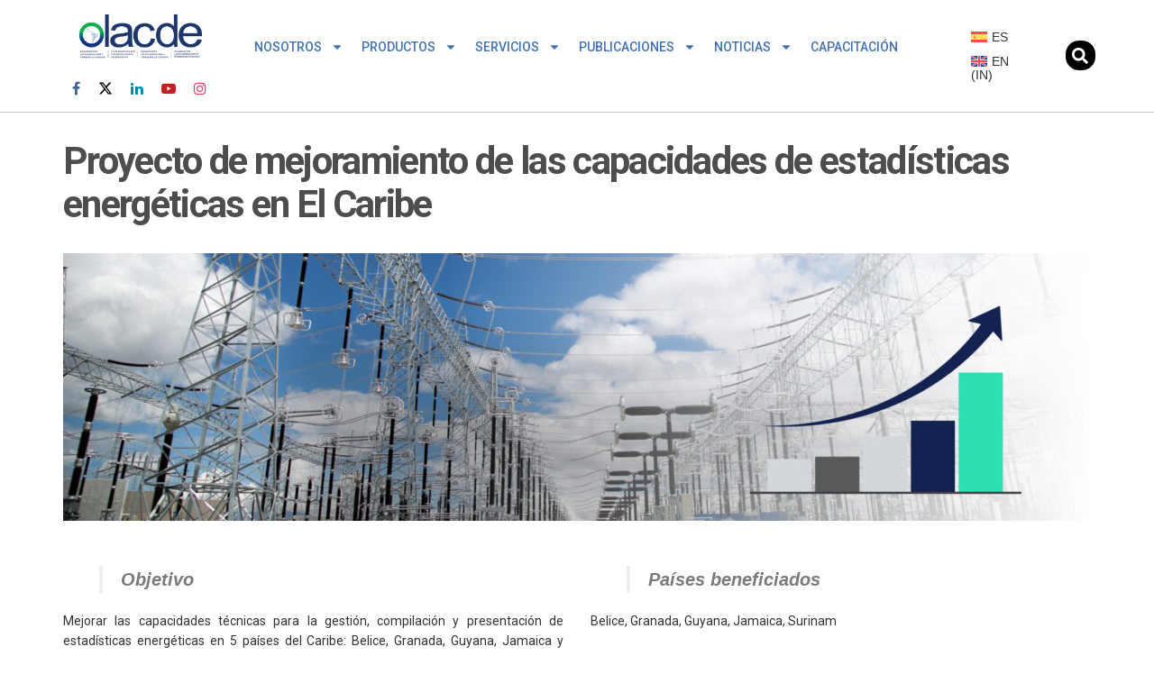

--- FILE ---
content_type: text/html; charset=UTF-8
request_url: https://www.olade.org/proyecto-de-mejoramiento-de-las-capacidades-de-estadisticas-energeticas-en-el-caribe/
body_size: 33379
content:
<!DOCTYPE html>
<html lang="es-ES">
<head>
	<meta charset="UTF-8">
	<meta name="viewport" content="width=device-width, initial-scale=1.0, viewport-fit=cover" />		<meta name='robots' content='index, follow, max-image-preview:large, max-snippet:-1, max-video-preview:-1' />
<link rel="alternate" hreflang="es" href="https://www.olade.org/proyecto-de-mejoramiento-de-las-capacidades-de-estadisticas-energeticas-en-el-caribe/" />
<link rel="alternate" hreflang="en" href="https://www.olade.org/en/project-to-improve-energy-statistics-capacities-in-the-caribbean/" />
<link rel="alternate" hreflang="x-default" href="https://www.olade.org/proyecto-de-mejoramiento-de-las-capacidades-de-estadisticas-energeticas-en-el-caribe/" />
<meta property="og:type" content="article">
<meta property="og:title" content="Proyecto de mejoramiento de las capacidades de estadísticas energéticas en El Caribe">
<meta property="og:site_name" content="OLACDE">
<meta property="og:description" content="Objetivo Mejorar las capacidades técnicas para la gestión, compilación y presentación de estadísticas energéticas en 5 países del Caribe: Belice,">
<meta property="og:url" content="https://www.olade.org/proyecto-de-mejoramiento-de-las-capacidades-de-estadisticas-energeticas-en-el-caribe">
<meta property="og:locale" content="es_ES">
<meta property="og:image" content="https://www.olade.org/wp-content/uploads/2020/06/banner.jpg">
<meta property="og:image:height" content="500">
<meta property="og:image:width" content="1920">
<meta property="article:published_time" content="2020-06-01T00:37:43-05:00">
<meta property="article:modified_time" content="2020-06-18T08:27:09-05:00">
<meta name="twitter:card" content="summary_large_image">
<meta name="twitter:title" content="Proyecto de mejoramiento de las capacidades de estadísticas energéticas en El Caribe">
<meta name="twitter:description" content="Objetivo Mejorar las capacidades técnicas para la gestión, compilación y presentación de estadísticas energéticas en 5 países del Caribe: Belice,">
<meta name="twitter:url" content="https://www.olade.org/proyecto-de-mejoramiento-de-las-capacidades-de-estadisticas-energeticas-en-el-caribe">
<meta name="twitter:site" content="">
<meta name="twitter:image" content="https://www.olade.org/wp-content/uploads/2020/06/banner.jpg">
<meta name="twitter:image:width" content="1920">
<meta name="twitter:image:height" content="500">
			<script type="text/javascript">
			  var jnews_ajax_url = '/?ajax-request=jnews'
			</script>
			<script type="text/javascript">;window.jnews=window.jnews||{},window.jnews.library=window.jnews.library||{},window.jnews.library=function(){"use strict";var e=this;e.win=window,e.doc=document,e.noop=function(){},e.globalBody=e.doc.getElementsByTagName("body")[0],e.globalBody=e.globalBody?e.globalBody:e.doc,e.win.jnewsDataStorage=e.win.jnewsDataStorage||{_storage:new WeakMap,put:function(e,t,n){this._storage.has(e)||this._storage.set(e,new Map),this._storage.get(e).set(t,n)},get:function(e,t){return this._storage.get(e).get(t)},has:function(e,t){return this._storage.has(e)&&this._storage.get(e).has(t)},remove:function(e,t){var n=this._storage.get(e).delete(t);return 0===!this._storage.get(e).size&&this._storage.delete(e),n}},e.windowWidth=function(){return e.win.innerWidth||e.docEl.clientWidth||e.globalBody.clientWidth},e.windowHeight=function(){return e.win.innerHeight||e.docEl.clientHeight||e.globalBody.clientHeight},e.requestAnimationFrame=e.win.requestAnimationFrame||e.win.webkitRequestAnimationFrame||e.win.mozRequestAnimationFrame||e.win.msRequestAnimationFrame||window.oRequestAnimationFrame||function(e){return setTimeout(e,1e3/60)},e.cancelAnimationFrame=e.win.cancelAnimationFrame||e.win.webkitCancelAnimationFrame||e.win.webkitCancelRequestAnimationFrame||e.win.mozCancelAnimationFrame||e.win.msCancelRequestAnimationFrame||e.win.oCancelRequestAnimationFrame||function(e){clearTimeout(e)},e.classListSupport="classList"in document.createElement("_"),e.hasClass=e.classListSupport?function(e,t){return e.classList.contains(t)}:function(e,t){return e.className.indexOf(t)>=0},e.addClass=e.classListSupport?function(t,n){e.hasClass(t,n)||t.classList.add(n)}:function(t,n){e.hasClass(t,n)||(t.className+=" "+n)},e.removeClass=e.classListSupport?function(t,n){e.hasClass(t,n)&&t.classList.remove(n)}:function(t,n){e.hasClass(t,n)&&(t.className=t.className.replace(n,""))},e.objKeys=function(e){var t=[];for(var n in e)Object.prototype.hasOwnProperty.call(e,n)&&t.push(n);return t},e.isObjectSame=function(e,t){var n=!0;return JSON.stringify(e)!==JSON.stringify(t)&&(n=!1),n},e.extend=function(){for(var e,t,n,o=arguments[0]||{},i=1,a=arguments.length;i<a;i++)if(null!==(e=arguments[i]))for(t in e)o!==(n=e[t])&&void 0!==n&&(o[t]=n);return o},e.dataStorage=e.win.jnewsDataStorage,e.isVisible=function(e){return 0!==e.offsetWidth&&0!==e.offsetHeight||e.getBoundingClientRect().length},e.getHeight=function(e){return e.offsetHeight||e.clientHeight||e.getBoundingClientRect().height},e.getWidth=function(e){return e.offsetWidth||e.clientWidth||e.getBoundingClientRect().width},e.supportsPassive=!1;try{var t=Object.defineProperty({},"passive",{get:function(){e.supportsPassive=!0}});"createEvent"in e.doc?e.win.addEventListener("test",null,t):"fireEvent"in e.doc&&e.win.attachEvent("test",null)}catch(e){}e.passiveOption=!!e.supportsPassive&&{passive:!0},e.setStorage=function(e,t){e="jnews-"+e;var n={expired:Math.floor(((new Date).getTime()+432e5)/1e3)};t=Object.assign(n,t);localStorage.setItem(e,JSON.stringify(t))},e.getStorage=function(e){e="jnews-"+e;var t=localStorage.getItem(e);return null!==t&&0<t.length?JSON.parse(localStorage.getItem(e)):{}},e.expiredStorage=function(){var t,n="jnews-";for(var o in localStorage)o.indexOf(n)>-1&&"undefined"!==(t=e.getStorage(o.replace(n,""))).expired&&t.expired<Math.floor((new Date).getTime()/1e3)&&localStorage.removeItem(o)},e.addEvents=function(t,n,o){for(var i in n){var a=["touchstart","touchmove"].indexOf(i)>=0&&!o&&e.passiveOption;"createEvent"in e.doc?t.addEventListener(i,n[i],a):"fireEvent"in e.doc&&t.attachEvent("on"+i,n[i])}},e.removeEvents=function(t,n){for(var o in n)"createEvent"in e.doc?t.removeEventListener(o,n[o]):"fireEvent"in e.doc&&t.detachEvent("on"+o,n[o])},e.triggerEvents=function(t,n,o){var i;o=o||{detail:null};return"createEvent"in e.doc?(!(i=e.doc.createEvent("CustomEvent")||new CustomEvent(n)).initCustomEvent||i.initCustomEvent(n,!0,!1,o),void t.dispatchEvent(i)):"fireEvent"in e.doc?((i=e.doc.createEventObject()).eventType=n,void t.fireEvent("on"+i.eventType,i)):void 0},e.getParents=function(t,n){void 0===n&&(n=e.doc);for(var o=[],i=t.parentNode,a=!1;!a;)if(i){var r=i;r.querySelectorAll(n).length?a=!0:(o.push(r),i=r.parentNode)}else o=[],a=!0;return o},e.forEach=function(e,t,n){for(var o=0,i=e.length;o<i;o++)t.call(n,e[o],o)},e.getText=function(e){return e.innerText||e.textContent},e.setText=function(e,t){var n="object"==typeof t?t.innerText||t.textContent:t;e.innerText&&(e.innerText=n),e.textContent&&(e.textContent=n)},e.httpBuildQuery=function(t){return e.objKeys(t).reduce(function t(n){var o=arguments.length>1&&void 0!==arguments[1]?arguments[1]:null;return function(i,a){var r=n[a];a=encodeURIComponent(a);var s=o?"".concat(o,"[").concat(a,"]"):a;return null==r||"function"==typeof r?(i.push("".concat(s,"=")),i):["number","boolean","string"].includes(typeof r)?(i.push("".concat(s,"=").concat(encodeURIComponent(r))),i):(i.push(e.objKeys(r).reduce(t(r,s),[]).join("&")),i)}}(t),[]).join("&")},e.get=function(t,n,o,i){return o="function"==typeof o?o:e.noop,e.ajax("GET",t,n,o,i)},e.post=function(t,n,o,i){return o="function"==typeof o?o:e.noop,e.ajax("POST",t,n,o,i)},e.ajax=function(t,n,o,i,a){var r=new XMLHttpRequest,s=n,c=e.httpBuildQuery(o);if(t=-1!=["GET","POST"].indexOf(t)?t:"GET",r.open(t,s+("GET"==t?"?"+c:""),!0),"POST"==t&&r.setRequestHeader("Content-type","application/x-www-form-urlencoded"),r.setRequestHeader("X-Requested-With","XMLHttpRequest"),r.onreadystatechange=function(){4===r.readyState&&200<=r.status&&300>r.status&&"function"==typeof i&&i.call(void 0,r.response)},void 0!==a&&!a){return{xhr:r,send:function(){r.send("POST"==t?c:null)}}}return r.send("POST"==t?c:null),{xhr:r}},e.scrollTo=function(t,n,o){function i(e,t,n){this.start=this.position(),this.change=e-this.start,this.currentTime=0,this.increment=20,this.duration=void 0===n?500:n,this.callback=t,this.finish=!1,this.animateScroll()}return Math.easeInOutQuad=function(e,t,n,o){return(e/=o/2)<1?n/2*e*e+t:-n/2*(--e*(e-2)-1)+t},i.prototype.stop=function(){this.finish=!0},i.prototype.move=function(t){e.doc.documentElement.scrollTop=t,e.globalBody.parentNode.scrollTop=t,e.globalBody.scrollTop=t},i.prototype.position=function(){return e.doc.documentElement.scrollTop||e.globalBody.parentNode.scrollTop||e.globalBody.scrollTop},i.prototype.animateScroll=function(){this.currentTime+=this.increment;var t=Math.easeInOutQuad(this.currentTime,this.start,this.change,this.duration);this.move(t),this.currentTime<this.duration&&!this.finish?e.requestAnimationFrame.call(e.win,this.animateScroll.bind(this)):this.callback&&"function"==typeof this.callback&&this.callback()},new i(t,n,o)},e.unwrap=function(t){var n,o=t;e.forEach(t,(function(e,t){n?n+=e:n=e})),o.replaceWith(n)},e.performance={start:function(e){performance.mark(e+"Start")},stop:function(e){performance.mark(e+"End"),performance.measure(e,e+"Start",e+"End")}},e.fps=function(){var t=0,n=0,o=0;!function(){var i=t=0,a=0,r=0,s=document.getElementById("fpsTable"),c=function(t){void 0===document.getElementsByTagName("body")[0]?e.requestAnimationFrame.call(e.win,(function(){c(t)})):document.getElementsByTagName("body")[0].appendChild(t)};null===s&&((s=document.createElement("div")).style.position="fixed",s.style.top="120px",s.style.left="10px",s.style.width="100px",s.style.height="20px",s.style.border="1px solid black",s.style.fontSize="11px",s.style.zIndex="100000",s.style.backgroundColor="white",s.id="fpsTable",c(s));var l=function(){o++,n=Date.now(),(a=(o/(r=(n-t)/1e3)).toPrecision(2))!=i&&(i=a,s.innerHTML=i+"fps"),1<r&&(t=n,o=0),e.requestAnimationFrame.call(e.win,l)};l()}()},e.instr=function(e,t){for(var n=0;n<t.length;n++)if(-1!==e.toLowerCase().indexOf(t[n].toLowerCase()))return!0},e.winLoad=function(t,n){function o(o){if("complete"===e.doc.readyState||"interactive"===e.doc.readyState)return!o||n?setTimeout(t,n||1):t(o),1}o()||e.addEvents(e.win,{load:o})},e.docReady=function(t,n){function o(o){if("complete"===e.doc.readyState||"interactive"===e.doc.readyState)return!o||n?setTimeout(t,n||1):t(o),1}o()||e.addEvents(e.doc,{DOMContentLoaded:o})},e.fireOnce=function(){e.docReady((function(){e.assets=e.assets||[],e.assets.length&&(e.boot(),e.load_assets())}),50)},e.boot=function(){e.length&&e.doc.querySelectorAll("style[media]").forEach((function(e){"not all"==e.getAttribute("media")&&e.removeAttribute("media")}))},e.create_js=function(t,n){var o=e.doc.createElement("script");switch(o.setAttribute("src",t),n){case"defer":o.setAttribute("defer",!0);break;case"async":o.setAttribute("async",!0);break;case"deferasync":o.setAttribute("defer",!0),o.setAttribute("async",!0)}e.globalBody.appendChild(o)},e.load_assets=function(){"object"==typeof e.assets&&e.forEach(e.assets.slice(0),(function(t,n){var o="";t.defer&&(o+="defer"),t.async&&(o+="async"),e.create_js(t.url,o);var i=e.assets.indexOf(t);i>-1&&e.assets.splice(i,1)})),e.assets=jnewsoption.au_scripts=window.jnewsads=[]},e.setCookie=function(e,t,n){var o="";if(n){var i=new Date;i.setTime(i.getTime()+24*n*60*60*1e3),o="; expires="+i.toUTCString()}document.cookie=e+"="+(t||"")+o+"; path=/"},e.getCookie=function(e){for(var t=e+"=",n=document.cookie.split(";"),o=0;o<n.length;o++){for(var i=n[o];" "==i.charAt(0);)i=i.substring(1,i.length);if(0==i.indexOf(t))return i.substring(t.length,i.length)}return null},e.eraseCookie=function(e){document.cookie=e+"=; Path=/; Expires=Thu, 01 Jan 1970 00:00:01 GMT;"},e.docReady((function(){e.globalBody=e.globalBody==e.doc?e.doc.getElementsByTagName("body")[0]:e.globalBody,e.globalBody=e.globalBody?e.globalBody:e.doc})),e.winLoad((function(){e.winLoad((function(){var t=!1;if(void 0!==window.jnewsadmin)if(void 0!==window.file_version_checker){var n=e.objKeys(window.file_version_checker);n.length?n.forEach((function(e){t||"10.0.4"===window.file_version_checker[e]||(t=!0)})):t=!0}else t=!0;t&&(window.jnewsHelper.getMessage(),window.jnewsHelper.getNotice())}),2500)}))},window.jnews.library=new window.jnews.library;</script>
	<!-- This site is optimized with the Yoast SEO Premium plugin v23.0 (Yoast SEO v23.1) - https://yoast.com/wordpress/plugins/seo/ -->
	<title>Proyecto de mejoramiento de las capacidades de estadísticas energéticas en El Caribe - OLACDE</title>
	<link rel="canonical" href="https://www.olade.org/proyecto-de-mejoramiento-de-las-capacidades-de-estadisticas-energeticas-en-el-caribe/" />
	<meta property="og:locale" content="es_ES" />
	<meta property="og:type" content="article" />
	<meta property="og:title" content="Proyecto de mejoramiento de las capacidades de estadísticas energéticas en El Caribe" />
	<meta property="og:url" content="https://www.olade.org/proyecto-de-mejoramiento-de-las-capacidades-de-estadisticas-energeticas-en-el-caribe/" />
	<meta property="og:site_name" content="OLACDE" />
	<meta property="article:publisher" content="https://www.facebook.com/OLADEORG" />
	<meta property="article:modified_time" content="2020-06-18T13:27:09+00:00" />
	<meta property="og:image" content="https://www.olade.org/wp-content/uploads/2020/06/banner.jpg" />
	<meta property="og:image:width" content="1920" />
	<meta property="og:image:height" content="500" />
	<meta property="og:image:type" content="image/jpeg" />
	<meta name="twitter:card" content="summary_large_image" />
	<meta name="twitter:site" content="@OLADEORG" />
	<meta name="twitter:label1" content="Tiempo de lectura" />
	<meta name="twitter:data1" content="2 minutos" />
	<script type="application/ld+json" class="yoast-schema-graph">{"@context":"https://schema.org","@graph":[{"@type":"WebPage","@id":"https://www.olade.org/proyecto-de-mejoramiento-de-las-capacidades-de-estadisticas-energeticas-en-el-caribe/","url":"https://www.olade.org/proyecto-de-mejoramiento-de-las-capacidades-de-estadisticas-energeticas-en-el-caribe/","name":"Proyecto de mejoramiento de las capacidades de estadísticas energéticas en El Caribe - OLACDE","isPartOf":{"@id":"https://www.olade.org/#website"},"primaryImageOfPage":{"@id":"https://www.olade.org/proyecto-de-mejoramiento-de-las-capacidades-de-estadisticas-energeticas-en-el-caribe/#primaryimage"},"image":{"@id":"https://www.olade.org/proyecto-de-mejoramiento-de-las-capacidades-de-estadisticas-energeticas-en-el-caribe/#primaryimage"},"thumbnailUrl":"https://www.olade.org/wp-content/uploads/2020/06/banner.jpg","datePublished":"2020-06-01T05:37:43+00:00","dateModified":"2020-06-18T13:27:09+00:00","breadcrumb":{"@id":"https://www.olade.org/proyecto-de-mejoramiento-de-las-capacidades-de-estadisticas-energeticas-en-el-caribe/#breadcrumb"},"inLanguage":"es","potentialAction":[{"@type":"ReadAction","target":["https://www.olade.org/proyecto-de-mejoramiento-de-las-capacidades-de-estadisticas-energeticas-en-el-caribe/"]}]},{"@type":"ImageObject","inLanguage":"es","@id":"https://www.olade.org/proyecto-de-mejoramiento-de-las-capacidades-de-estadisticas-energeticas-en-el-caribe/#primaryimage","url":"https://www.olade.org/wp-content/uploads/2020/06/banner.jpg","contentUrl":"https://www.olade.org/wp-content/uploads/2020/06/banner.jpg","width":1920,"height":500},{"@type":"BreadcrumbList","@id":"https://www.olade.org/proyecto-de-mejoramiento-de-las-capacidades-de-estadisticas-energeticas-en-el-caribe/#breadcrumb","itemListElement":[{"@type":"ListItem","position":1,"name":"Home","item":"https://www.olade.org/"},{"@type":"ListItem","position":2,"name":"Proyecto de mejoramiento de las capacidades de estadísticas energéticas en El Caribe"}]},{"@type":"WebSite","@id":"https://www.olade.org/#website","url":"https://www.olade.org/","name":"OLADE","description":"La Organización Latinoamericana y Caribeña de Energía","publisher":{"@id":"https://www.olade.org/#organization"},"potentialAction":[{"@type":"SearchAction","target":{"@type":"EntryPoint","urlTemplate":"https://www.olade.org/?s={search_term_string}"},"query-input":"required name=search_term_string"}],"inLanguage":"es"},{"@type":"Organization","@id":"https://www.olade.org/#organization","name":"OLADE","url":"https://www.olade.org/","logo":{"@type":"ImageObject","inLanguage":"es","@id":"https://www.olade.org/#/schema/logo/image/","url":"https://www.olade.org/wp-content/uploads/2024/03/Logo-OLADE-WEB_Color.png","contentUrl":"https://www.olade.org/wp-content/uploads/2024/03/Logo-OLADE-WEB_Color.png","width":300,"height":132,"caption":"OLADE"},"image":{"@id":"https://www.olade.org/#/schema/logo/image/"},"sameAs":["https://www.facebook.com/OLADEORG","https://x.com/OLADEORG","https://www.youtube.com/user/oladeorg","https://www.instagram.com/oladealc/","https://www.linkedin.com/company/olade/"],"description":"La Organización Latinoamericana de Energía (OLADE) es un organismo de cooperación, coordinación y asesoría técnica, de carácter público intergubernamental, constituido el 2 de noviembre de 1973 mediante la suscripción del Convenio de Lima, ratificado por 27 países de América Latina y El Caribe, con el objetivo fundamental de fomentar la integración, conservación, racional aprovechamiento, comercialización y defensa de los recursos energéticos de la Región.","email":"info@olade.org","telephone":"+59322598122","legalName":"Organización Latinoamericana de Energía","foundingDate":"1973-11-02","numberOfEmployees":{"@type":"QuantitativeValue","minValue":"51","maxValue":"200"}}]}</script>
	<!-- / Yoast SEO Premium plugin. -->


<link rel='dns-prefetch' href='//www.googletagmanager.com' />
<link rel='dns-prefetch' href='//fonts.googleapis.com' />
<link rel='preconnect' href='https://fonts.gstatic.com' />
<link rel="alternate" type="application/rss+xml" title="OLACDE &raquo; Feed" href="https://www.olade.org/feed/" />
<script type="text/javascript">
/* <![CDATA[ */
window._wpemojiSettings = {"baseUrl":"https:\/\/s.w.org\/images\/core\/emoji\/15.0.3\/72x72\/","ext":".png","svgUrl":"https:\/\/s.w.org\/images\/core\/emoji\/15.0.3\/svg\/","svgExt":".svg","source":{"concatemoji":"https:\/\/www.olade.org\/wp-includes\/js\/wp-emoji-release.min.js?ver=6.6.1"}};
/*! This file is auto-generated */
!function(i,n){var o,s,e;function c(e){try{var t={supportTests:e,timestamp:(new Date).valueOf()};sessionStorage.setItem(o,JSON.stringify(t))}catch(e){}}function p(e,t,n){e.clearRect(0,0,e.canvas.width,e.canvas.height),e.fillText(t,0,0);var t=new Uint32Array(e.getImageData(0,0,e.canvas.width,e.canvas.height).data),r=(e.clearRect(0,0,e.canvas.width,e.canvas.height),e.fillText(n,0,0),new Uint32Array(e.getImageData(0,0,e.canvas.width,e.canvas.height).data));return t.every(function(e,t){return e===r[t]})}function u(e,t,n){switch(t){case"flag":return n(e,"\ud83c\udff3\ufe0f\u200d\u26a7\ufe0f","\ud83c\udff3\ufe0f\u200b\u26a7\ufe0f")?!1:!n(e,"\ud83c\uddfa\ud83c\uddf3","\ud83c\uddfa\u200b\ud83c\uddf3")&&!n(e,"\ud83c\udff4\udb40\udc67\udb40\udc62\udb40\udc65\udb40\udc6e\udb40\udc67\udb40\udc7f","\ud83c\udff4\u200b\udb40\udc67\u200b\udb40\udc62\u200b\udb40\udc65\u200b\udb40\udc6e\u200b\udb40\udc67\u200b\udb40\udc7f");case"emoji":return!n(e,"\ud83d\udc26\u200d\u2b1b","\ud83d\udc26\u200b\u2b1b")}return!1}function f(e,t,n){var r="undefined"!=typeof WorkerGlobalScope&&self instanceof WorkerGlobalScope?new OffscreenCanvas(300,150):i.createElement("canvas"),a=r.getContext("2d",{willReadFrequently:!0}),o=(a.textBaseline="top",a.font="600 32px Arial",{});return e.forEach(function(e){o[e]=t(a,e,n)}),o}function t(e){var t=i.createElement("script");t.src=e,t.defer=!0,i.head.appendChild(t)}"undefined"!=typeof Promise&&(o="wpEmojiSettingsSupports",s=["flag","emoji"],n.supports={everything:!0,everythingExceptFlag:!0},e=new Promise(function(e){i.addEventListener("DOMContentLoaded",e,{once:!0})}),new Promise(function(t){var n=function(){try{var e=JSON.parse(sessionStorage.getItem(o));if("object"==typeof e&&"number"==typeof e.timestamp&&(new Date).valueOf()<e.timestamp+604800&&"object"==typeof e.supportTests)return e.supportTests}catch(e){}return null}();if(!n){if("undefined"!=typeof Worker&&"undefined"!=typeof OffscreenCanvas&&"undefined"!=typeof URL&&URL.createObjectURL&&"undefined"!=typeof Blob)try{var e="postMessage("+f.toString()+"("+[JSON.stringify(s),u.toString(),p.toString()].join(",")+"));",r=new Blob([e],{type:"text/javascript"}),a=new Worker(URL.createObjectURL(r),{name:"wpTestEmojiSupports"});return void(a.onmessage=function(e){c(n=e.data),a.terminate(),t(n)})}catch(e){}c(n=f(s,u,p))}t(n)}).then(function(e){for(var t in e)n.supports[t]=e[t],n.supports.everything=n.supports.everything&&n.supports[t],"flag"!==t&&(n.supports.everythingExceptFlag=n.supports.everythingExceptFlag&&n.supports[t]);n.supports.everythingExceptFlag=n.supports.everythingExceptFlag&&!n.supports.flag,n.DOMReady=!1,n.readyCallback=function(){n.DOMReady=!0}}).then(function(){return e}).then(function(){var e;n.supports.everything||(n.readyCallback(),(e=n.source||{}).concatemoji?t(e.concatemoji):e.wpemoji&&e.twemoji&&(t(e.twemoji),t(e.wpemoji)))}))}((window,document),window._wpemojiSettings);
/* ]]> */
</script>
<link rel='stylesheet' id='formidable-css' href='https://www.olade.org/wp-content/plugins/formidable/css/formidableforms.css?ver=2171426' type='text/css' media='all' />
<link rel='stylesheet' id='ctf_styles-css' href='https://www.olade.org/wp-content/plugins/custom-twitter-feeds-pro/css/ctf-styles.min.css?ver=2.5.2' type='text/css' media='all' />
<link rel='stylesheet' id='hfe-widgets-style-css' href='https://www.olade.org/wp-content/plugins/header-footer-elementor/inc/widgets-css/frontend.css?ver=1.6.37' type='text/css' media='all' />
<link rel='stylesheet' id='sby_styles-css' href='https://www.olade.org/wp-content/plugins/youtube-feed-pro/css/sb-youtube.min.css?ver=2.6.0' type='text/css' media='all' />
<style id='wp-emoji-styles-inline-css' type='text/css'>

	img.wp-smiley, img.emoji {
		display: inline !important;
		border: none !important;
		box-shadow: none !important;
		height: 1em !important;
		width: 1em !important;
		margin: 0 0.07em !important;
		vertical-align: -0.1em !important;
		background: none !important;
		padding: 0 !important;
	}
</style>
<link rel='stylesheet' id='wp-block-library-css' href='https://www.olade.org/wp-includes/css/dist/block-library/style.min.css?ver=6.6.1' type='text/css' media='all' />
<style id='classic-theme-styles-inline-css' type='text/css'>
/*! This file is auto-generated */
.wp-block-button__link{color:#fff;background-color:#32373c;border-radius:9999px;box-shadow:none;text-decoration:none;padding:calc(.667em + 2px) calc(1.333em + 2px);font-size:1.125em}.wp-block-file__button{background:#32373c;color:#fff;text-decoration:none}
</style>
<style id='global-styles-inline-css' type='text/css'>
:root{--wp--preset--aspect-ratio--square: 1;--wp--preset--aspect-ratio--4-3: 4/3;--wp--preset--aspect-ratio--3-4: 3/4;--wp--preset--aspect-ratio--3-2: 3/2;--wp--preset--aspect-ratio--2-3: 2/3;--wp--preset--aspect-ratio--16-9: 16/9;--wp--preset--aspect-ratio--9-16: 9/16;--wp--preset--color--black: #000000;--wp--preset--color--cyan-bluish-gray: #abb8c3;--wp--preset--color--white: #ffffff;--wp--preset--color--pale-pink: #f78da7;--wp--preset--color--vivid-red: #cf2e2e;--wp--preset--color--luminous-vivid-orange: #ff6900;--wp--preset--color--luminous-vivid-amber: #fcb900;--wp--preset--color--light-green-cyan: #7bdcb5;--wp--preset--color--vivid-green-cyan: #00d084;--wp--preset--color--pale-cyan-blue: #8ed1fc;--wp--preset--color--vivid-cyan-blue: #0693e3;--wp--preset--color--vivid-purple: #9b51e0;--wp--preset--gradient--vivid-cyan-blue-to-vivid-purple: linear-gradient(135deg,rgba(6,147,227,1) 0%,rgb(155,81,224) 100%);--wp--preset--gradient--light-green-cyan-to-vivid-green-cyan: linear-gradient(135deg,rgb(122,220,180) 0%,rgb(0,208,130) 100%);--wp--preset--gradient--luminous-vivid-amber-to-luminous-vivid-orange: linear-gradient(135deg,rgba(252,185,0,1) 0%,rgba(255,105,0,1) 100%);--wp--preset--gradient--luminous-vivid-orange-to-vivid-red: linear-gradient(135deg,rgba(255,105,0,1) 0%,rgb(207,46,46) 100%);--wp--preset--gradient--very-light-gray-to-cyan-bluish-gray: linear-gradient(135deg,rgb(238,238,238) 0%,rgb(169,184,195) 100%);--wp--preset--gradient--cool-to-warm-spectrum: linear-gradient(135deg,rgb(74,234,220) 0%,rgb(151,120,209) 20%,rgb(207,42,186) 40%,rgb(238,44,130) 60%,rgb(251,105,98) 80%,rgb(254,248,76) 100%);--wp--preset--gradient--blush-light-purple: linear-gradient(135deg,rgb(255,206,236) 0%,rgb(152,150,240) 100%);--wp--preset--gradient--blush-bordeaux: linear-gradient(135deg,rgb(254,205,165) 0%,rgb(254,45,45) 50%,rgb(107,0,62) 100%);--wp--preset--gradient--luminous-dusk: linear-gradient(135deg,rgb(255,203,112) 0%,rgb(199,81,192) 50%,rgb(65,88,208) 100%);--wp--preset--gradient--pale-ocean: linear-gradient(135deg,rgb(255,245,203) 0%,rgb(182,227,212) 50%,rgb(51,167,181) 100%);--wp--preset--gradient--electric-grass: linear-gradient(135deg,rgb(202,248,128) 0%,rgb(113,206,126) 100%);--wp--preset--gradient--midnight: linear-gradient(135deg,rgb(2,3,129) 0%,rgb(40,116,252) 100%);--wp--preset--font-size--small: 13px;--wp--preset--font-size--medium: 20px;--wp--preset--font-size--large: 36px;--wp--preset--font-size--x-large: 42px;--wp--preset--spacing--20: 0.44rem;--wp--preset--spacing--30: 0.67rem;--wp--preset--spacing--40: 1rem;--wp--preset--spacing--50: 1.5rem;--wp--preset--spacing--60: 2.25rem;--wp--preset--spacing--70: 3.38rem;--wp--preset--spacing--80: 5.06rem;--wp--preset--shadow--natural: 6px 6px 9px rgba(0, 0, 0, 0.2);--wp--preset--shadow--deep: 12px 12px 50px rgba(0, 0, 0, 0.4);--wp--preset--shadow--sharp: 6px 6px 0px rgba(0, 0, 0, 0.2);--wp--preset--shadow--outlined: 6px 6px 0px -3px rgba(255, 255, 255, 1), 6px 6px rgba(0, 0, 0, 1);--wp--preset--shadow--crisp: 6px 6px 0px rgba(0, 0, 0, 1);}:where(.is-layout-flex){gap: 0.5em;}:where(.is-layout-grid){gap: 0.5em;}body .is-layout-flex{display: flex;}.is-layout-flex{flex-wrap: wrap;align-items: center;}.is-layout-flex > :is(*, div){margin: 0;}body .is-layout-grid{display: grid;}.is-layout-grid > :is(*, div){margin: 0;}:where(.wp-block-columns.is-layout-flex){gap: 2em;}:where(.wp-block-columns.is-layout-grid){gap: 2em;}:where(.wp-block-post-template.is-layout-flex){gap: 1.25em;}:where(.wp-block-post-template.is-layout-grid){gap: 1.25em;}.has-black-color{color: var(--wp--preset--color--black) !important;}.has-cyan-bluish-gray-color{color: var(--wp--preset--color--cyan-bluish-gray) !important;}.has-white-color{color: var(--wp--preset--color--white) !important;}.has-pale-pink-color{color: var(--wp--preset--color--pale-pink) !important;}.has-vivid-red-color{color: var(--wp--preset--color--vivid-red) !important;}.has-luminous-vivid-orange-color{color: var(--wp--preset--color--luminous-vivid-orange) !important;}.has-luminous-vivid-amber-color{color: var(--wp--preset--color--luminous-vivid-amber) !important;}.has-light-green-cyan-color{color: var(--wp--preset--color--light-green-cyan) !important;}.has-vivid-green-cyan-color{color: var(--wp--preset--color--vivid-green-cyan) !important;}.has-pale-cyan-blue-color{color: var(--wp--preset--color--pale-cyan-blue) !important;}.has-vivid-cyan-blue-color{color: var(--wp--preset--color--vivid-cyan-blue) !important;}.has-vivid-purple-color{color: var(--wp--preset--color--vivid-purple) !important;}.has-black-background-color{background-color: var(--wp--preset--color--black) !important;}.has-cyan-bluish-gray-background-color{background-color: var(--wp--preset--color--cyan-bluish-gray) !important;}.has-white-background-color{background-color: var(--wp--preset--color--white) !important;}.has-pale-pink-background-color{background-color: var(--wp--preset--color--pale-pink) !important;}.has-vivid-red-background-color{background-color: var(--wp--preset--color--vivid-red) !important;}.has-luminous-vivid-orange-background-color{background-color: var(--wp--preset--color--luminous-vivid-orange) !important;}.has-luminous-vivid-amber-background-color{background-color: var(--wp--preset--color--luminous-vivid-amber) !important;}.has-light-green-cyan-background-color{background-color: var(--wp--preset--color--light-green-cyan) !important;}.has-vivid-green-cyan-background-color{background-color: var(--wp--preset--color--vivid-green-cyan) !important;}.has-pale-cyan-blue-background-color{background-color: var(--wp--preset--color--pale-cyan-blue) !important;}.has-vivid-cyan-blue-background-color{background-color: var(--wp--preset--color--vivid-cyan-blue) !important;}.has-vivid-purple-background-color{background-color: var(--wp--preset--color--vivid-purple) !important;}.has-black-border-color{border-color: var(--wp--preset--color--black) !important;}.has-cyan-bluish-gray-border-color{border-color: var(--wp--preset--color--cyan-bluish-gray) !important;}.has-white-border-color{border-color: var(--wp--preset--color--white) !important;}.has-pale-pink-border-color{border-color: var(--wp--preset--color--pale-pink) !important;}.has-vivid-red-border-color{border-color: var(--wp--preset--color--vivid-red) !important;}.has-luminous-vivid-orange-border-color{border-color: var(--wp--preset--color--luminous-vivid-orange) !important;}.has-luminous-vivid-amber-border-color{border-color: var(--wp--preset--color--luminous-vivid-amber) !important;}.has-light-green-cyan-border-color{border-color: var(--wp--preset--color--light-green-cyan) !important;}.has-vivid-green-cyan-border-color{border-color: var(--wp--preset--color--vivid-green-cyan) !important;}.has-pale-cyan-blue-border-color{border-color: var(--wp--preset--color--pale-cyan-blue) !important;}.has-vivid-cyan-blue-border-color{border-color: var(--wp--preset--color--vivid-cyan-blue) !important;}.has-vivid-purple-border-color{border-color: var(--wp--preset--color--vivid-purple) !important;}.has-vivid-cyan-blue-to-vivid-purple-gradient-background{background: var(--wp--preset--gradient--vivid-cyan-blue-to-vivid-purple) !important;}.has-light-green-cyan-to-vivid-green-cyan-gradient-background{background: var(--wp--preset--gradient--light-green-cyan-to-vivid-green-cyan) !important;}.has-luminous-vivid-amber-to-luminous-vivid-orange-gradient-background{background: var(--wp--preset--gradient--luminous-vivid-amber-to-luminous-vivid-orange) !important;}.has-luminous-vivid-orange-to-vivid-red-gradient-background{background: var(--wp--preset--gradient--luminous-vivid-orange-to-vivid-red) !important;}.has-very-light-gray-to-cyan-bluish-gray-gradient-background{background: var(--wp--preset--gradient--very-light-gray-to-cyan-bluish-gray) !important;}.has-cool-to-warm-spectrum-gradient-background{background: var(--wp--preset--gradient--cool-to-warm-spectrum) !important;}.has-blush-light-purple-gradient-background{background: var(--wp--preset--gradient--blush-light-purple) !important;}.has-blush-bordeaux-gradient-background{background: var(--wp--preset--gradient--blush-bordeaux) !important;}.has-luminous-dusk-gradient-background{background: var(--wp--preset--gradient--luminous-dusk) !important;}.has-pale-ocean-gradient-background{background: var(--wp--preset--gradient--pale-ocean) !important;}.has-electric-grass-gradient-background{background: var(--wp--preset--gradient--electric-grass) !important;}.has-midnight-gradient-background{background: var(--wp--preset--gradient--midnight) !important;}.has-small-font-size{font-size: var(--wp--preset--font-size--small) !important;}.has-medium-font-size{font-size: var(--wp--preset--font-size--medium) !important;}.has-large-font-size{font-size: var(--wp--preset--font-size--large) !important;}.has-x-large-font-size{font-size: var(--wp--preset--font-size--x-large) !important;}
:where(.wp-block-post-template.is-layout-flex){gap: 1.25em;}:where(.wp-block-post-template.is-layout-grid){gap: 1.25em;}
:where(.wp-block-columns.is-layout-flex){gap: 2em;}:where(.wp-block-columns.is-layout-grid){gap: 2em;}
:root :where(.wp-block-pullquote){font-size: 1.5em;line-height: 1.6;}
</style>
<link rel='stylesheet' id='jnews-video-css' href='https://www.olade.org/wp-content/plugins/jnews-video/assets/css/plugin.css?ver=11.0.5' type='text/css' media='all' />
<link rel='stylesheet' id='wpml-legacy-horizontal-list-0-css' href='https://www.olade.org/wp-content/plugins/sitepress-multilingual-cms/templates/language-switchers/legacy-list-horizontal/style.min.css?ver=1' type='text/css' media='all' />
<link rel='stylesheet' id='hfe-style-css' href='https://www.olade.org/wp-content/plugins/header-footer-elementor/assets/css/header-footer-elementor.css?ver=1.6.37' type='text/css' media='all' />
<link rel='stylesheet' id='elementor-frontend-css' href='https://www.olade.org/wp-content/uploads/elementor/css/custom-frontend-lite.min.css?ver=1764265822' type='text/css' media='all' />
<style id='elementor-frontend-inline-css' type='text/css'>
@-webkit-keyframes ha_fadeIn{0%{opacity:0}to{opacity:1}}@keyframes ha_fadeIn{0%{opacity:0}to{opacity:1}}@-webkit-keyframes ha_zoomIn{0%{opacity:0;-webkit-transform:scale3d(.3,.3,.3);transform:scale3d(.3,.3,.3)}50%{opacity:1}}@keyframes ha_zoomIn{0%{opacity:0;-webkit-transform:scale3d(.3,.3,.3);transform:scale3d(.3,.3,.3)}50%{opacity:1}}@-webkit-keyframes ha_rollIn{0%{opacity:0;-webkit-transform:translate3d(-100%,0,0) rotate3d(0,0,1,-120deg);transform:translate3d(-100%,0,0) rotate3d(0,0,1,-120deg)}to{opacity:1}}@keyframes ha_rollIn{0%{opacity:0;-webkit-transform:translate3d(-100%,0,0) rotate3d(0,0,1,-120deg);transform:translate3d(-100%,0,0) rotate3d(0,0,1,-120deg)}to{opacity:1}}@-webkit-keyframes ha_bounce{0%,20%,53%,to{-webkit-animation-timing-function:cubic-bezier(.215,.61,.355,1);animation-timing-function:cubic-bezier(.215,.61,.355,1)}40%,43%{-webkit-transform:translate3d(0,-30px,0) scaleY(1.1);transform:translate3d(0,-30px,0) scaleY(1.1);-webkit-animation-timing-function:cubic-bezier(.755,.05,.855,.06);animation-timing-function:cubic-bezier(.755,.05,.855,.06)}70%{-webkit-transform:translate3d(0,-15px,0) scaleY(1.05);transform:translate3d(0,-15px,0) scaleY(1.05);-webkit-animation-timing-function:cubic-bezier(.755,.05,.855,.06);animation-timing-function:cubic-bezier(.755,.05,.855,.06)}80%{-webkit-transition-timing-function:cubic-bezier(.215,.61,.355,1);transition-timing-function:cubic-bezier(.215,.61,.355,1);-webkit-transform:translate3d(0,0,0) scaleY(.95);transform:translate3d(0,0,0) scaleY(.95)}90%{-webkit-transform:translate3d(0,-4px,0) scaleY(1.02);transform:translate3d(0,-4px,0) scaleY(1.02)}}@keyframes ha_bounce{0%,20%,53%,to{-webkit-animation-timing-function:cubic-bezier(.215,.61,.355,1);animation-timing-function:cubic-bezier(.215,.61,.355,1)}40%,43%{-webkit-transform:translate3d(0,-30px,0) scaleY(1.1);transform:translate3d(0,-30px,0) scaleY(1.1);-webkit-animation-timing-function:cubic-bezier(.755,.05,.855,.06);animation-timing-function:cubic-bezier(.755,.05,.855,.06)}70%{-webkit-transform:translate3d(0,-15px,0) scaleY(1.05);transform:translate3d(0,-15px,0) scaleY(1.05);-webkit-animation-timing-function:cubic-bezier(.755,.05,.855,.06);animation-timing-function:cubic-bezier(.755,.05,.855,.06)}80%{-webkit-transition-timing-function:cubic-bezier(.215,.61,.355,1);transition-timing-function:cubic-bezier(.215,.61,.355,1);-webkit-transform:translate3d(0,0,0) scaleY(.95);transform:translate3d(0,0,0) scaleY(.95)}90%{-webkit-transform:translate3d(0,-4px,0) scaleY(1.02);transform:translate3d(0,-4px,0) scaleY(1.02)}}@-webkit-keyframes ha_bounceIn{0%,20%,40%,60%,80%,to{-webkit-animation-timing-function:cubic-bezier(.215,.61,.355,1);animation-timing-function:cubic-bezier(.215,.61,.355,1)}0%{opacity:0;-webkit-transform:scale3d(.3,.3,.3);transform:scale3d(.3,.3,.3)}20%{-webkit-transform:scale3d(1.1,1.1,1.1);transform:scale3d(1.1,1.1,1.1)}40%{-webkit-transform:scale3d(.9,.9,.9);transform:scale3d(.9,.9,.9)}60%{opacity:1;-webkit-transform:scale3d(1.03,1.03,1.03);transform:scale3d(1.03,1.03,1.03)}80%{-webkit-transform:scale3d(.97,.97,.97);transform:scale3d(.97,.97,.97)}to{opacity:1}}@keyframes ha_bounceIn{0%,20%,40%,60%,80%,to{-webkit-animation-timing-function:cubic-bezier(.215,.61,.355,1);animation-timing-function:cubic-bezier(.215,.61,.355,1)}0%{opacity:0;-webkit-transform:scale3d(.3,.3,.3);transform:scale3d(.3,.3,.3)}20%{-webkit-transform:scale3d(1.1,1.1,1.1);transform:scale3d(1.1,1.1,1.1)}40%{-webkit-transform:scale3d(.9,.9,.9);transform:scale3d(.9,.9,.9)}60%{opacity:1;-webkit-transform:scale3d(1.03,1.03,1.03);transform:scale3d(1.03,1.03,1.03)}80%{-webkit-transform:scale3d(.97,.97,.97);transform:scale3d(.97,.97,.97)}to{opacity:1}}@-webkit-keyframes ha_flipInX{0%{opacity:0;-webkit-transform:perspective(400px) rotate3d(1,0,0,90deg);transform:perspective(400px) rotate3d(1,0,0,90deg);-webkit-animation-timing-function:ease-in;animation-timing-function:ease-in}40%{-webkit-transform:perspective(400px) rotate3d(1,0,0,-20deg);transform:perspective(400px) rotate3d(1,0,0,-20deg);-webkit-animation-timing-function:ease-in;animation-timing-function:ease-in}60%{opacity:1;-webkit-transform:perspective(400px) rotate3d(1,0,0,10deg);transform:perspective(400px) rotate3d(1,0,0,10deg)}80%{-webkit-transform:perspective(400px) rotate3d(1,0,0,-5deg);transform:perspective(400px) rotate3d(1,0,0,-5deg)}}@keyframes ha_flipInX{0%{opacity:0;-webkit-transform:perspective(400px) rotate3d(1,0,0,90deg);transform:perspective(400px) rotate3d(1,0,0,90deg);-webkit-animation-timing-function:ease-in;animation-timing-function:ease-in}40%{-webkit-transform:perspective(400px) rotate3d(1,0,0,-20deg);transform:perspective(400px) rotate3d(1,0,0,-20deg);-webkit-animation-timing-function:ease-in;animation-timing-function:ease-in}60%{opacity:1;-webkit-transform:perspective(400px) rotate3d(1,0,0,10deg);transform:perspective(400px) rotate3d(1,0,0,10deg)}80%{-webkit-transform:perspective(400px) rotate3d(1,0,0,-5deg);transform:perspective(400px) rotate3d(1,0,0,-5deg)}}@-webkit-keyframes ha_flipInY{0%{opacity:0;-webkit-transform:perspective(400px) rotate3d(0,1,0,90deg);transform:perspective(400px) rotate3d(0,1,0,90deg);-webkit-animation-timing-function:ease-in;animation-timing-function:ease-in}40%{-webkit-transform:perspective(400px) rotate3d(0,1,0,-20deg);transform:perspective(400px) rotate3d(0,1,0,-20deg);-webkit-animation-timing-function:ease-in;animation-timing-function:ease-in}60%{opacity:1;-webkit-transform:perspective(400px) rotate3d(0,1,0,10deg);transform:perspective(400px) rotate3d(0,1,0,10deg)}80%{-webkit-transform:perspective(400px) rotate3d(0,1,0,-5deg);transform:perspective(400px) rotate3d(0,1,0,-5deg)}}@keyframes ha_flipInY{0%{opacity:0;-webkit-transform:perspective(400px) rotate3d(0,1,0,90deg);transform:perspective(400px) rotate3d(0,1,0,90deg);-webkit-animation-timing-function:ease-in;animation-timing-function:ease-in}40%{-webkit-transform:perspective(400px) rotate3d(0,1,0,-20deg);transform:perspective(400px) rotate3d(0,1,0,-20deg);-webkit-animation-timing-function:ease-in;animation-timing-function:ease-in}60%{opacity:1;-webkit-transform:perspective(400px) rotate3d(0,1,0,10deg);transform:perspective(400px) rotate3d(0,1,0,10deg)}80%{-webkit-transform:perspective(400px) rotate3d(0,1,0,-5deg);transform:perspective(400px) rotate3d(0,1,0,-5deg)}}@-webkit-keyframes ha_swing{20%{-webkit-transform:rotate3d(0,0,1,15deg);transform:rotate3d(0,0,1,15deg)}40%{-webkit-transform:rotate3d(0,0,1,-10deg);transform:rotate3d(0,0,1,-10deg)}60%{-webkit-transform:rotate3d(0,0,1,5deg);transform:rotate3d(0,0,1,5deg)}80%{-webkit-transform:rotate3d(0,0,1,-5deg);transform:rotate3d(0,0,1,-5deg)}}@keyframes ha_swing{20%{-webkit-transform:rotate3d(0,0,1,15deg);transform:rotate3d(0,0,1,15deg)}40%{-webkit-transform:rotate3d(0,0,1,-10deg);transform:rotate3d(0,0,1,-10deg)}60%{-webkit-transform:rotate3d(0,0,1,5deg);transform:rotate3d(0,0,1,5deg)}80%{-webkit-transform:rotate3d(0,0,1,-5deg);transform:rotate3d(0,0,1,-5deg)}}@-webkit-keyframes ha_slideInDown{0%{visibility:visible;-webkit-transform:translate3d(0,-100%,0);transform:translate3d(0,-100%,0)}}@keyframes ha_slideInDown{0%{visibility:visible;-webkit-transform:translate3d(0,-100%,0);transform:translate3d(0,-100%,0)}}@-webkit-keyframes ha_slideInUp{0%{visibility:visible;-webkit-transform:translate3d(0,100%,0);transform:translate3d(0,100%,0)}}@keyframes ha_slideInUp{0%{visibility:visible;-webkit-transform:translate3d(0,100%,0);transform:translate3d(0,100%,0)}}@-webkit-keyframes ha_slideInLeft{0%{visibility:visible;-webkit-transform:translate3d(-100%,0,0);transform:translate3d(-100%,0,0)}}@keyframes ha_slideInLeft{0%{visibility:visible;-webkit-transform:translate3d(-100%,0,0);transform:translate3d(-100%,0,0)}}@-webkit-keyframes ha_slideInRight{0%{visibility:visible;-webkit-transform:translate3d(100%,0,0);transform:translate3d(100%,0,0)}}@keyframes ha_slideInRight{0%{visibility:visible;-webkit-transform:translate3d(100%,0,0);transform:translate3d(100%,0,0)}}.ha_fadeIn{-webkit-animation-name:ha_fadeIn;animation-name:ha_fadeIn}.ha_zoomIn{-webkit-animation-name:ha_zoomIn;animation-name:ha_zoomIn}.ha_rollIn{-webkit-animation-name:ha_rollIn;animation-name:ha_rollIn}.ha_bounce{-webkit-transform-origin:center bottom;-ms-transform-origin:center bottom;transform-origin:center bottom;-webkit-animation-name:ha_bounce;animation-name:ha_bounce}.ha_bounceIn{-webkit-animation-name:ha_bounceIn;animation-name:ha_bounceIn;-webkit-animation-duration:.75s;-webkit-animation-duration:calc(var(--animate-duration)*.75);animation-duration:.75s;animation-duration:calc(var(--animate-duration)*.75)}.ha_flipInX,.ha_flipInY{-webkit-animation-name:ha_flipInX;animation-name:ha_flipInX;-webkit-backface-visibility:visible!important;backface-visibility:visible!important}.ha_flipInY{-webkit-animation-name:ha_flipInY;animation-name:ha_flipInY}.ha_swing{-webkit-transform-origin:top center;-ms-transform-origin:top center;transform-origin:top center;-webkit-animation-name:ha_swing;animation-name:ha_swing}.ha_slideInDown{-webkit-animation-name:ha_slideInDown;animation-name:ha_slideInDown}.ha_slideInUp{-webkit-animation-name:ha_slideInUp;animation-name:ha_slideInUp}.ha_slideInLeft{-webkit-animation-name:ha_slideInLeft;animation-name:ha_slideInLeft}.ha_slideInRight{-webkit-animation-name:ha_slideInRight;animation-name:ha_slideInRight}.ha-css-transform-yes{-webkit-transition-duration:var(--ha-tfx-transition-duration, .2s);transition-duration:var(--ha-tfx-transition-duration, .2s);-webkit-transition-property:-webkit-transform;transition-property:transform;transition-property:transform,-webkit-transform;-webkit-transform:translate(var(--ha-tfx-translate-x, 0),var(--ha-tfx-translate-y, 0)) scale(var(--ha-tfx-scale-x, 1),var(--ha-tfx-scale-y, 1)) skew(var(--ha-tfx-skew-x, 0),var(--ha-tfx-skew-y, 0)) rotateX(var(--ha-tfx-rotate-x, 0)) rotateY(var(--ha-tfx-rotate-y, 0)) rotateZ(var(--ha-tfx-rotate-z, 0));transform:translate(var(--ha-tfx-translate-x, 0),var(--ha-tfx-translate-y, 0)) scale(var(--ha-tfx-scale-x, 1),var(--ha-tfx-scale-y, 1)) skew(var(--ha-tfx-skew-x, 0),var(--ha-tfx-skew-y, 0)) rotateX(var(--ha-tfx-rotate-x, 0)) rotateY(var(--ha-tfx-rotate-y, 0)) rotateZ(var(--ha-tfx-rotate-z, 0))}.ha-css-transform-yes:hover{-webkit-transform:translate(var(--ha-tfx-translate-x-hover, var(--ha-tfx-translate-x, 0)),var(--ha-tfx-translate-y-hover, var(--ha-tfx-translate-y, 0))) scale(var(--ha-tfx-scale-x-hover, var(--ha-tfx-scale-x, 1)),var(--ha-tfx-scale-y-hover, var(--ha-tfx-scale-y, 1))) skew(var(--ha-tfx-skew-x-hover, var(--ha-tfx-skew-x, 0)),var(--ha-tfx-skew-y-hover, var(--ha-tfx-skew-y, 0))) rotateX(var(--ha-tfx-rotate-x-hover, var(--ha-tfx-rotate-x, 0))) rotateY(var(--ha-tfx-rotate-y-hover, var(--ha-tfx-rotate-y, 0))) rotateZ(var(--ha-tfx-rotate-z-hover, var(--ha-tfx-rotate-z, 0)));transform:translate(var(--ha-tfx-translate-x-hover, var(--ha-tfx-translate-x, 0)),var(--ha-tfx-translate-y-hover, var(--ha-tfx-translate-y, 0))) scale(var(--ha-tfx-scale-x-hover, var(--ha-tfx-scale-x, 1)),var(--ha-tfx-scale-y-hover, var(--ha-tfx-scale-y, 1))) skew(var(--ha-tfx-skew-x-hover, var(--ha-tfx-skew-x, 0)),var(--ha-tfx-skew-y-hover, var(--ha-tfx-skew-y, 0))) rotateX(var(--ha-tfx-rotate-x-hover, var(--ha-tfx-rotate-x, 0))) rotateY(var(--ha-tfx-rotate-y-hover, var(--ha-tfx-rotate-y, 0))) rotateZ(var(--ha-tfx-rotate-z-hover, var(--ha-tfx-rotate-z, 0)))}.happy-addon>.elementor-widget-container{word-wrap:break-word;overflow-wrap:break-word}.happy-addon>.elementor-widget-container,.happy-addon>.elementor-widget-container *{-webkit-box-sizing:border-box;box-sizing:border-box}.happy-addon p:empty{display:none}.happy-addon .elementor-inline-editing{min-height:auto!important}.happy-addon-pro img{max-width:100%;height:auto;-o-object-fit:cover;object-fit:cover}.ha-screen-reader-text{position:absolute;overflow:hidden;clip:rect(1px,1px,1px,1px);margin:-1px;padding:0;width:1px;height:1px;border:0;word-wrap:normal!important;-webkit-clip-path:inset(50%);clip-path:inset(50%)}.ha-has-bg-overlay>.elementor-widget-container{position:relative;z-index:1}.ha-has-bg-overlay>.elementor-widget-container:before{position:absolute;top:0;left:0;z-index:-1;width:100%;height:100%;content:""}.ha-popup--is-enabled .ha-js-popup,.ha-popup--is-enabled .ha-js-popup img{cursor:-webkit-zoom-in!important;cursor:zoom-in!important}.mfp-wrap .mfp-arrow,.mfp-wrap .mfp-close{background-color:transparent}.mfp-wrap .mfp-arrow:focus,.mfp-wrap .mfp-close:focus{outline-width:thin}.ha-advanced-tooltip-enable{position:relative;cursor:pointer;--ha-tooltip-arrow-color:black;--ha-tooltip-arrow-distance:0}.ha-advanced-tooltip-enable .ha-advanced-tooltip-content{position:absolute;z-index:999;display:none;padding:5px 0;width:120px;height:auto;border-radius:6px;background-color:#000;color:#fff;text-align:center;opacity:0}.ha-advanced-tooltip-enable .ha-advanced-tooltip-content::after{position:absolute;border-width:5px;border-style:solid;content:""}.ha-advanced-tooltip-enable .ha-advanced-tooltip-content.no-arrow::after{visibility:hidden}.ha-advanced-tooltip-enable .ha-advanced-tooltip-content.show{display:inline-block;opacity:1}.ha-advanced-tooltip-enable.ha-advanced-tooltip-top .ha-advanced-tooltip-content,body[data-elementor-device-mode=tablet] .ha-advanced-tooltip-enable.ha-advanced-tooltip-tablet-top .ha-advanced-tooltip-content{top:unset;right:0;bottom:calc(101% + var(--ha-tooltip-arrow-distance));left:0;margin:0 auto}.ha-advanced-tooltip-enable.ha-advanced-tooltip-top .ha-advanced-tooltip-content::after,body[data-elementor-device-mode=tablet] .ha-advanced-tooltip-enable.ha-advanced-tooltip-tablet-top .ha-advanced-tooltip-content::after{top:100%;right:unset;bottom:unset;left:50%;border-color:var(--ha-tooltip-arrow-color) transparent transparent transparent;-webkit-transform:translateX(-50%);-ms-transform:translateX(-50%);transform:translateX(-50%)}.ha-advanced-tooltip-enable.ha-advanced-tooltip-bottom .ha-advanced-tooltip-content,body[data-elementor-device-mode=tablet] .ha-advanced-tooltip-enable.ha-advanced-tooltip-tablet-bottom .ha-advanced-tooltip-content{top:calc(101% + var(--ha-tooltip-arrow-distance));right:0;bottom:unset;left:0;margin:0 auto}.ha-advanced-tooltip-enable.ha-advanced-tooltip-bottom .ha-advanced-tooltip-content::after,body[data-elementor-device-mode=tablet] .ha-advanced-tooltip-enable.ha-advanced-tooltip-tablet-bottom .ha-advanced-tooltip-content::after{top:unset;right:unset;bottom:100%;left:50%;border-color:transparent transparent var(--ha-tooltip-arrow-color) transparent;-webkit-transform:translateX(-50%);-ms-transform:translateX(-50%);transform:translateX(-50%)}.ha-advanced-tooltip-enable.ha-advanced-tooltip-left .ha-advanced-tooltip-content,body[data-elementor-device-mode=tablet] .ha-advanced-tooltip-enable.ha-advanced-tooltip-tablet-left .ha-advanced-tooltip-content{top:50%;right:calc(101% + var(--ha-tooltip-arrow-distance));bottom:unset;left:unset;-webkit-transform:translateY(-50%);-ms-transform:translateY(-50%);transform:translateY(-50%)}.ha-advanced-tooltip-enable.ha-advanced-tooltip-left .ha-advanced-tooltip-content::after,body[data-elementor-device-mode=tablet] .ha-advanced-tooltip-enable.ha-advanced-tooltip-tablet-left .ha-advanced-tooltip-content::after{top:50%;right:unset;bottom:unset;left:100%;border-color:transparent transparent transparent var(--ha-tooltip-arrow-color);-webkit-transform:translateY(-50%);-ms-transform:translateY(-50%);transform:translateY(-50%)}.ha-advanced-tooltip-enable.ha-advanced-tooltip-right .ha-advanced-tooltip-content,body[data-elementor-device-mode=tablet] .ha-advanced-tooltip-enable.ha-advanced-tooltip-tablet-right .ha-advanced-tooltip-content{top:50%;right:unset;bottom:unset;left:calc(101% + var(--ha-tooltip-arrow-distance));-webkit-transform:translateY(-50%);-ms-transform:translateY(-50%);transform:translateY(-50%)}.ha-advanced-tooltip-enable.ha-advanced-tooltip-right .ha-advanced-tooltip-content::after,body[data-elementor-device-mode=tablet] .ha-advanced-tooltip-enable.ha-advanced-tooltip-tablet-right .ha-advanced-tooltip-content::after{top:50%;right:100%;bottom:unset;left:unset;border-color:transparent var(--ha-tooltip-arrow-color) transparent transparent;-webkit-transform:translateY(-50%);-ms-transform:translateY(-50%);transform:translateY(-50%)}body[data-elementor-device-mode=mobile] .ha-advanced-tooltip-enable.ha-advanced-tooltip-mobile-top .ha-advanced-tooltip-content{top:unset;right:0;bottom:calc(101% + var(--ha-tooltip-arrow-distance));left:0;margin:0 auto}body[data-elementor-device-mode=mobile] .ha-advanced-tooltip-enable.ha-advanced-tooltip-mobile-top .ha-advanced-tooltip-content::after{top:100%;right:unset;bottom:unset;left:50%;border-color:var(--ha-tooltip-arrow-color) transparent transparent transparent;-webkit-transform:translateX(-50%);-ms-transform:translateX(-50%);transform:translateX(-50%)}body[data-elementor-device-mode=mobile] .ha-advanced-tooltip-enable.ha-advanced-tooltip-mobile-bottom .ha-advanced-tooltip-content{top:calc(101% + var(--ha-tooltip-arrow-distance));right:0;bottom:unset;left:0;margin:0 auto}body[data-elementor-device-mode=mobile] .ha-advanced-tooltip-enable.ha-advanced-tooltip-mobile-bottom .ha-advanced-tooltip-content::after{top:unset;right:unset;bottom:100%;left:50%;border-color:transparent transparent var(--ha-tooltip-arrow-color) transparent;-webkit-transform:translateX(-50%);-ms-transform:translateX(-50%);transform:translateX(-50%)}body[data-elementor-device-mode=mobile] .ha-advanced-tooltip-enable.ha-advanced-tooltip-mobile-left .ha-advanced-tooltip-content{top:50%;right:calc(101% + var(--ha-tooltip-arrow-distance));bottom:unset;left:unset;-webkit-transform:translateY(-50%);-ms-transform:translateY(-50%);transform:translateY(-50%)}body[data-elementor-device-mode=mobile] .ha-advanced-tooltip-enable.ha-advanced-tooltip-mobile-left .ha-advanced-tooltip-content::after{top:50%;right:unset;bottom:unset;left:100%;border-color:transparent transparent transparent var(--ha-tooltip-arrow-color);-webkit-transform:translateY(-50%);-ms-transform:translateY(-50%);transform:translateY(-50%)}body[data-elementor-device-mode=mobile] .ha-advanced-tooltip-enable.ha-advanced-tooltip-mobile-right .ha-advanced-tooltip-content{top:50%;right:unset;bottom:unset;left:calc(101% + var(--ha-tooltip-arrow-distance));-webkit-transform:translateY(-50%);-ms-transform:translateY(-50%);transform:translateY(-50%)}body[data-elementor-device-mode=mobile] .ha-advanced-tooltip-enable.ha-advanced-tooltip-mobile-right .ha-advanced-tooltip-content::after{top:50%;right:100%;bottom:unset;left:unset;border-color:transparent var(--ha-tooltip-arrow-color) transparent transparent;-webkit-transform:translateY(-50%);-ms-transform:translateY(-50%);transform:translateY(-50%)}body.elementor-editor-active .happy-addon.ha-gravityforms .gform_wrapper{display:block!important}.ha-scroll-to-top-wrap.ha-scroll-to-top-hide{display:none}.ha-scroll-to-top-wrap.edit-mode,.ha-scroll-to-top-wrap.single-page-off{display:none!important}.ha-scroll-to-top-button{position:fixed;right:15px;bottom:15px;z-index:9999;display:-webkit-box;display:-webkit-flex;display:-ms-flexbox;display:flex;-webkit-box-align:center;-webkit-align-items:center;align-items:center;-ms-flex-align:center;-webkit-box-pack:center;-ms-flex-pack:center;-webkit-justify-content:center;justify-content:center;width:50px;height:50px;border-radius:50px;background-color:#5636d1;color:#fff;text-align:center;opacity:1;cursor:pointer;-webkit-transition:all .3s;transition:all .3s}.ha-scroll-to-top-button i{color:#fff;font-size:16px}.ha-scroll-to-top-button:hover{background-color:#e2498a}.ha-particle-wrapper{position:absolute;top:0;left:0;width:100%;height:100%}.ha-floating-element{position:fixed;z-index:999}.ha-floating-element-align-top-left .ha-floating-element{top:0;left:0}.ha-floating-element-align-top-right .ha-floating-element{top:0;right:0}.ha-floating-element-align-top-center .ha-floating-element{top:0;left:50%;-webkit-transform:translateX(-50%);-ms-transform:translateX(-50%);transform:translateX(-50%)}.ha-floating-element-align-middle-left .ha-floating-element{top:50%;left:0;-webkit-transform:translateY(-50%);-ms-transform:translateY(-50%);transform:translateY(-50%)}.ha-floating-element-align-middle-right .ha-floating-element{top:50%;right:0;-webkit-transform:translateY(-50%);-ms-transform:translateY(-50%);transform:translateY(-50%)}.ha-floating-element-align-bottom-left .ha-floating-element{bottom:0;left:0}.ha-floating-element-align-bottom-right .ha-floating-element{right:0;bottom:0}.ha-floating-element-align-bottom-center .ha-floating-element{bottom:0;left:50%;-webkit-transform:translateX(-50%);-ms-transform:translateX(-50%);transform:translateX(-50%)}.ha-editor-placeholder{padding:20px;border:5px double #f1f1f1;background:#f8f8f8;text-align:center;opacity:.5}.ha-editor-placeholder-title{margin-top:0;margin-bottom:8px;font-weight:700;font-size:16px}.ha-editor-placeholder-content{margin:0;font-size:12px}.ha-p-relative{position:relative}.ha-p-absolute{position:absolute}.ha-p-fixed{position:fixed}.ha-w-1{width:1%}.ha-h-1{height:1%}.ha-w-2{width:2%}.ha-h-2{height:2%}.ha-w-3{width:3%}.ha-h-3{height:3%}.ha-w-4{width:4%}.ha-h-4{height:4%}.ha-w-5{width:5%}.ha-h-5{height:5%}.ha-w-6{width:6%}.ha-h-6{height:6%}.ha-w-7{width:7%}.ha-h-7{height:7%}.ha-w-8{width:8%}.ha-h-8{height:8%}.ha-w-9{width:9%}.ha-h-9{height:9%}.ha-w-10{width:10%}.ha-h-10{height:10%}.ha-w-11{width:11%}.ha-h-11{height:11%}.ha-w-12{width:12%}.ha-h-12{height:12%}.ha-w-13{width:13%}.ha-h-13{height:13%}.ha-w-14{width:14%}.ha-h-14{height:14%}.ha-w-15{width:15%}.ha-h-15{height:15%}.ha-w-16{width:16%}.ha-h-16{height:16%}.ha-w-17{width:17%}.ha-h-17{height:17%}.ha-w-18{width:18%}.ha-h-18{height:18%}.ha-w-19{width:19%}.ha-h-19{height:19%}.ha-w-20{width:20%}.ha-h-20{height:20%}.ha-w-21{width:21%}.ha-h-21{height:21%}.ha-w-22{width:22%}.ha-h-22{height:22%}.ha-w-23{width:23%}.ha-h-23{height:23%}.ha-w-24{width:24%}.ha-h-24{height:24%}.ha-w-25{width:25%}.ha-h-25{height:25%}.ha-w-26{width:26%}.ha-h-26{height:26%}.ha-w-27{width:27%}.ha-h-27{height:27%}.ha-w-28{width:28%}.ha-h-28{height:28%}.ha-w-29{width:29%}.ha-h-29{height:29%}.ha-w-30{width:30%}.ha-h-30{height:30%}.ha-w-31{width:31%}.ha-h-31{height:31%}.ha-w-32{width:32%}.ha-h-32{height:32%}.ha-w-33{width:33%}.ha-h-33{height:33%}.ha-w-34{width:34%}.ha-h-34{height:34%}.ha-w-35{width:35%}.ha-h-35{height:35%}.ha-w-36{width:36%}.ha-h-36{height:36%}.ha-w-37{width:37%}.ha-h-37{height:37%}.ha-w-38{width:38%}.ha-h-38{height:38%}.ha-w-39{width:39%}.ha-h-39{height:39%}.ha-w-40{width:40%}.ha-h-40{height:40%}.ha-w-41{width:41%}.ha-h-41{height:41%}.ha-w-42{width:42%}.ha-h-42{height:42%}.ha-w-43{width:43%}.ha-h-43{height:43%}.ha-w-44{width:44%}.ha-h-44{height:44%}.ha-w-45{width:45%}.ha-h-45{height:45%}.ha-w-46{width:46%}.ha-h-46{height:46%}.ha-w-47{width:47%}.ha-h-47{height:47%}.ha-w-48{width:48%}.ha-h-48{height:48%}.ha-w-49{width:49%}.ha-h-49{height:49%}.ha-w-50{width:50%}.ha-h-50{height:50%}.ha-w-51{width:51%}.ha-h-51{height:51%}.ha-w-52{width:52%}.ha-h-52{height:52%}.ha-w-53{width:53%}.ha-h-53{height:53%}.ha-w-54{width:54%}.ha-h-54{height:54%}.ha-w-55{width:55%}.ha-h-55{height:55%}.ha-w-56{width:56%}.ha-h-56{height:56%}.ha-w-57{width:57%}.ha-h-57{height:57%}.ha-w-58{width:58%}.ha-h-58{height:58%}.ha-w-59{width:59%}.ha-h-59{height:59%}.ha-w-60{width:60%}.ha-h-60{height:60%}.ha-w-61{width:61%}.ha-h-61{height:61%}.ha-w-62{width:62%}.ha-h-62{height:62%}.ha-w-63{width:63%}.ha-h-63{height:63%}.ha-w-64{width:64%}.ha-h-64{height:64%}.ha-w-65{width:65%}.ha-h-65{height:65%}.ha-w-66{width:66%}.ha-h-66{height:66%}.ha-w-67{width:67%}.ha-h-67{height:67%}.ha-w-68{width:68%}.ha-h-68{height:68%}.ha-w-69{width:69%}.ha-h-69{height:69%}.ha-w-70{width:70%}.ha-h-70{height:70%}.ha-w-71{width:71%}.ha-h-71{height:71%}.ha-w-72{width:72%}.ha-h-72{height:72%}.ha-w-73{width:73%}.ha-h-73{height:73%}.ha-w-74{width:74%}.ha-h-74{height:74%}.ha-w-75{width:75%}.ha-h-75{height:75%}.ha-w-76{width:76%}.ha-h-76{height:76%}.ha-w-77{width:77%}.ha-h-77{height:77%}.ha-w-78{width:78%}.ha-h-78{height:78%}.ha-w-79{width:79%}.ha-h-79{height:79%}.ha-w-80{width:80%}.ha-h-80{height:80%}.ha-w-81{width:81%}.ha-h-81{height:81%}.ha-w-82{width:82%}.ha-h-82{height:82%}.ha-w-83{width:83%}.ha-h-83{height:83%}.ha-w-84{width:84%}.ha-h-84{height:84%}.ha-w-85{width:85%}.ha-h-85{height:85%}.ha-w-86{width:86%}.ha-h-86{height:86%}.ha-w-87{width:87%}.ha-h-87{height:87%}.ha-w-88{width:88%}.ha-h-88{height:88%}.ha-w-89{width:89%}.ha-h-89{height:89%}.ha-w-90{width:90%}.ha-h-90{height:90%}.ha-w-91{width:91%}.ha-h-91{height:91%}.ha-w-92{width:92%}.ha-h-92{height:92%}.ha-w-93{width:93%}.ha-h-93{height:93%}.ha-w-94{width:94%}.ha-h-94{height:94%}.ha-w-95{width:95%}.ha-h-95{height:95%}.ha-w-96{width:96%}.ha-h-96{height:96%}.ha-w-97{width:97%}.ha-h-97{height:97%}.ha-w-98{width:98%}.ha-h-98{height:98%}.ha-w-99{width:99%}.ha-h-99{height:99%}.ha-w-100{width:100%}.ha-h-100{height:100%}.ha-flex{display:-webkit-box!important;display:-webkit-flex!important;display:-ms-flexbox!important;display:flex!important}.ha-flex-inline{display:-webkit-inline-box!important;display:-webkit-inline-flex!important;display:-ms-inline-flexbox!important;display:inline-flex!important}.ha-flex-x-start{-webkit-box-pack:start;-ms-flex-pack:start;-webkit-justify-content:flex-start;justify-content:flex-start}.ha-flex-x-end{-webkit-box-pack:end;-ms-flex-pack:end;-webkit-justify-content:flex-end;justify-content:flex-end}.ha-flex-x-between{-webkit-box-pack:justify;-ms-flex-pack:justify;-webkit-justify-content:space-between;justify-content:space-between}.ha-flex-x-around{-ms-flex-pack:distribute;-webkit-justify-content:space-around;justify-content:space-around}.ha-flex-x-even{-webkit-box-pack:space-evenly;-ms-flex-pack:space-evenly;-webkit-justify-content:space-evenly;justify-content:space-evenly}.ha-flex-x-center{-webkit-box-pack:center;-ms-flex-pack:center;-webkit-justify-content:center;justify-content:center}.ha-flex-y-top{-webkit-box-align:start;-webkit-align-items:flex-start;align-items:flex-start;-ms-flex-align:start}.ha-flex-y-center{-webkit-box-align:center;-webkit-align-items:center;align-items:center;-ms-flex-align:center}.ha-flex-y-bottom{-webkit-box-align:end;-webkit-align-items:flex-end;align-items:flex-end;-ms-flex-align:end}
</style>
<link rel='stylesheet' id='swiper-css' href='https://www.olade.org/wp-content/plugins/elementor/assets/lib/swiper/v8/css/swiper.min.css?ver=8.4.5' type='text/css' media='all' />
<link rel='stylesheet' id='elementor-post-99-css' href='https://www.olade.org/wp-content/uploads/elementor/css/post-99.css?ver=1764265822' type='text/css' media='all' />
<link rel='stylesheet' id='elementor-pro-css' href='https://www.olade.org/wp-content/uploads/elementor/css/custom-pro-frontend-lite.min.css?ver=1764265822' type='text/css' media='all' />
<link rel='stylesheet' id='sby-styles-css' href='https://www.olade.org/wp-content/plugins/youtube-feed-pro/css/sb-youtube.min.css?ver=2.6.0' type='text/css' media='all' />
<link rel='stylesheet' id='elementor-global-css' href='https://www.olade.org/wp-content/uploads/elementor/css/global.css?ver=1764265830' type='text/css' media='all' />
<link rel='stylesheet' id='plus-icons-mind-css-css' href='//www.olade.org/wp-content/plugins/theplus_elementor_addon/assets/css/extra/iconsmind.min.css?ver=5.6.1' type='text/css' media='all' />
<link rel='stylesheet' id='cms-navigation-style-base-css' href='https://www.olade.org/wp-content/plugins/wpml-cms-nav/res/css/cms-navigation-base.css?ver=1.5.5' type='text/css' media='screen' />
<link rel='stylesheet' id='cms-navigation-style-css' href='https://www.olade.org/wp-content/plugins/wpml-cms-nav/res/css/cms-navigation.css?ver=1.5.5' type='text/css' media='screen' />
<link rel='stylesheet' id='js_composer_front-css' href='https://www.olade.org/wp-content/plugins/js_composer/assets/css/js_composer.min.css?ver=7.7.2' type='text/css' media='all' />
<link rel='stylesheet' id='elementor-post-20388-css' href='https://www.olade.org/wp-content/uploads/elementor/css/post-20388.css?ver=1764859053' type='text/css' media='all' />
<link rel='stylesheet' id='happy-icons-css' href='https://www.olade.org/wp-content/plugins/happy-elementor-addons/assets/fonts/style.min.css?ver=3.11.2' type='text/css' media='all' />
<link rel='stylesheet' id='font-awesome-css' href='https://www.olade.org/wp-content/plugins/elementor/assets/lib/font-awesome/css/font-awesome.min.css?ver=4.7.0' type='text/css' media='all' />
<link rel='stylesheet' id='happy-elementor-addons-20388-css' href='https://www.olade.org/wp-content/uploads/happyaddons/css/ha-20388.css?ver=3.11.2.1592468829' type='text/css' media='all' />
<link rel='stylesheet' id='elementor-post-20488-css' href='https://www.olade.org/wp-content/uploads/elementor/css/post-20488.css?ver=1764271946' type='text/css' media='all' />
<link rel='stylesheet' id='jeg_customizer_font-css' href='//fonts.googleapis.com/css?family=Roboto%3Areguler&#038;display=swap&#038;ver=1.3.0' type='text/css' media='all' />
<link rel='stylesheet' id='roboto-condensed-css' href='https://fonts.googleapis.com/css2?family=Roboto+Condensed%3Aital%2Cwght%400%2C300%3B0%2C400%3B0%2C500%3B0%2C600%3B0%2C700%3B1%2C300%3B1%2C400%3B1%2C500%3B1%2C600%3B1%2C700&#038;display=swap&#038;ver=6.6.1' type='text/css' media='all' />
<link rel='stylesheet' id='roboto-css' href='https://fonts.googleapis.com/css2?family=Roboto%3Aital%2Cwght%400%2C300%3B0%2C400%3B0%2C500%3B0%2C600%3B0%2C700%3B1%2C300%3B1%2C400%3B1%2C500%3B1%2C600%3B1%2C700&#038;display=swap&#038;ver=6.6.1' type='text/css' media='all' />
<link rel='stylesheet' id='searchwp-forms-css' href='https://www.olade.org/wp-content/plugins/searchwp/assets/css/frontend/search-forms.css?ver=4.3.15' type='text/css' media='all' />
<link rel='stylesheet' id='jnews-frontend-css' href='https://www.olade.org/wp-content/themes/jnews/assets/dist/frontend.min.css?ver=11.5.4' type='text/css' media='all' />
<link rel='stylesheet' id='jnews-js-composer-css' href='https://www.olade.org/wp-content/themes/jnews/assets/css/js-composer-frontend.css?ver=11.5.4' type='text/css' media='all' />
<link rel='stylesheet' id='jnews-elementor-css' href='https://www.olade.org/wp-content/themes/jnews/assets/css/elementor-frontend.css?ver=11.5.4' type='text/css' media='all' />
<link rel='stylesheet' id='jnews-style-css' href='https://www.olade.org/wp-content/themes/jnews/style.css?ver=11.5.4' type='text/css' media='all' />
<link rel='stylesheet' id='jnews-darkmode-css' href='https://www.olade.org/wp-content/themes/jnews/assets/css/darkmode.css?ver=11.5.4' type='text/css' media='all' />
<link rel='stylesheet' id='jnews-video-darkmode-css' href='https://www.olade.org/wp-content/plugins/jnews-video/assets/css/darkmode.css?ver=11.0.5' type='text/css' media='all' />
<link rel='stylesheet' id='google-fonts-1-css' href='https://fonts.googleapis.com/css?family=Roboto+Condensed%3A100%2C100italic%2C200%2C200italic%2C300%2C300italic%2C400%2C400italic%2C500%2C500italic%2C600%2C600italic%2C700%2C700italic%2C800%2C800italic%2C900%2C900italic%7CRoboto%3A100%2C100italic%2C200%2C200italic%2C300%2C300italic%2C400%2C400italic%2C500%2C500italic%2C600%2C600italic%2C700%2C700italic%2C800%2C800italic%2C900%2C900italic&#038;display=auto&#038;ver=6.6.1' type='text/css' media='all' />
<link rel='stylesheet' id='jnews-select-share-css' href='https://www.olade.org/wp-content/plugins/jnews-social-share/assets/css/plugin.css' type='text/css' media='all' />
<link rel="preconnect" href="https://fonts.gstatic.com/" crossorigin><script type="text/javascript" src="https://www.olade.org/wp-includes/js/jquery/jquery.min.js?ver=3.7.1" id="jquery-core-js"></script>
<script type="text/javascript" src="https://www.olade.org/wp-includes/js/jquery/jquery-migrate.min.js?ver=3.4.1" id="jquery-migrate-js"></script>

<!-- Google tag (gtag.js) snippet added by Site Kit -->

<!-- Google Analytics snippet added by Site Kit -->
<script type="text/javascript" src="https://www.googletagmanager.com/gtag/js?id=GT-NNXB9SW" id="google_gtagjs-js" async></script>
<script type="text/javascript" id="google_gtagjs-js-after">
/* <![CDATA[ */
window.dataLayer = window.dataLayer || [];function gtag(){dataLayer.push(arguments);}
gtag("set","linker",{"domains":["www.olade.org"]});
gtag("js", new Date());
gtag("set", "developer_id.dZTNiMT", true);
gtag("config", "GT-NNXB9SW");
 window._googlesitekit = window._googlesitekit || {}; window._googlesitekit.throttledEvents = []; window._googlesitekit.gtagEvent = (name, data) => { var key = JSON.stringify( { name, data } ); if ( !! window._googlesitekit.throttledEvents[ key ] ) { return; } window._googlesitekit.throttledEvents[ key ] = true; setTimeout( () => { delete window._googlesitekit.throttledEvents[ key ]; }, 5 ); gtag( "event", name, { ...data, event_source: "site-kit" } ); }; 
/* ]]> */
</script>

<!-- End Google tag (gtag.js) snippet added by Site Kit -->
<script></script><link rel="https://api.w.org/" href="https://www.olade.org/wp-json/" /><link rel="alternate" title="JSON" type="application/json" href="https://www.olade.org/wp-json/wp/v2/pages/11221" /><link rel="EditURI" type="application/rsd+xml" title="RSD" href="https://www.olade.org/xmlrpc.php?rsd" />
<meta name="generator" content="WordPress 6.6.1" />
<link rel='shortlink' href='https://www.olade.org/?p=11221' />
<link rel="alternate" title="oEmbed (JSON)" type="application/json+oembed" href="https://www.olade.org/wp-json/oembed/1.0/embed?url=https%3A%2F%2Fwww.olade.org%2Fproyecto-de-mejoramiento-de-las-capacidades-de-estadisticas-energeticas-en-el-caribe%2F" />
<link rel="alternate" title="oEmbed (XML)" type="text/xml+oembed" href="https://www.olade.org/wp-json/oembed/1.0/embed?url=https%3A%2F%2Fwww.olade.org%2Fproyecto-de-mejoramiento-de-las-capacidades-de-estadisticas-energeticas-en-el-caribe%2F&#038;format=xml" />
<meta name="generator" content="WPML ver:4.6.12 stt:1,2;" />
<meta name="generator" content="Site Kit by Google 1.154.0" /><script>document.documentElement.className += " js";</script>
<meta name="generator" content="Elementor 3.23.2; features: e_optimized_css_loading, e_font_icon_svg, additional_custom_breakpoints, e_lazyload, e_element_cache; settings: css_print_method-external, google_font-enabled, font_display-auto">
			<style>
				.e-con.e-parent:nth-of-type(n+4):not(.e-lazyloaded):not(.e-no-lazyload),
				.e-con.e-parent:nth-of-type(n+4):not(.e-lazyloaded):not(.e-no-lazyload) * {
					background-image: none !important;
				}
				@media screen and (max-height: 1024px) {
					.e-con.e-parent:nth-of-type(n+3):not(.e-lazyloaded):not(.e-no-lazyload),
					.e-con.e-parent:nth-of-type(n+3):not(.e-lazyloaded):not(.e-no-lazyload) * {
						background-image: none !important;
					}
				}
				@media screen and (max-height: 640px) {
					.e-con.e-parent:nth-of-type(n+2):not(.e-lazyloaded):not(.e-no-lazyload),
					.e-con.e-parent:nth-of-type(n+2):not(.e-lazyloaded):not(.e-no-lazyload) * {
						background-image: none !important;
					}
				}
			</style>
			<meta name="generator" content="Powered by WPBakery Page Builder - drag and drop page builder for WordPress."/>
<meta name="generator" content="Powered by Slider Revolution 6.7.12 - responsive, Mobile-Friendly Slider Plugin for WordPress with comfortable drag and drop interface." />
<script type='application/ld+json'>{"@context":"http:\/\/schema.org","@type":"Organization","@id":"https:\/\/www.olade.org\/#organization","url":"https:\/\/www.olade.org\/","name":"","logo":{"@type":"ImageObject","url":""},"sameAs":["https:\/\/www.facebook.com\/OLADE.ORG","https:\/\/twitter.com\/OLADEORG","https:\/\/www.linkedin.com\/company\/olade\/","https:\/\/www.youtube.com\/user\/oladeorg","https:\/\/www.instagram.com\/oladealc\/"]}</script>
<script type='application/ld+json'>{"@context":"http:\/\/schema.org","@type":"WebSite","@id":"https:\/\/www.olade.org\/#website","url":"https:\/\/www.olade.org\/","name":"","potentialAction":{"@type":"SearchAction","target":"https:\/\/www.olade.org\/?s={search_term_string}","query-input":"required name=search_term_string"}}</script>
<link rel="icon" href="https://www.olade.org/wp-content/uploads/2021/01/cropped-logo_browser_transparente-32x32.png" sizes="32x32" />
<link rel="icon" href="https://www.olade.org/wp-content/uploads/2021/01/cropped-logo_browser_transparente-192x192.png" sizes="192x192" />
<link rel="apple-touch-icon" href="https://www.olade.org/wp-content/uploads/2021/01/cropped-logo_browser_transparente-180x180.png" />
<meta name="msapplication-TileImage" content="https://www.olade.org/wp-content/uploads/2021/01/cropped-logo_browser_transparente-270x270.png" />
<style id="jeg_dynamic_css" type="text/css" data-type="jeg_custom-css">body { --j-body-color : #333333; --j-accent-color : #2077bf; --j-alt-color : #4071b0; --j-heading-color : #4d4d4d; } body,.jeg_newsfeed_list .tns-outer .tns-controls button,.jeg_filter_button,.owl-carousel .owl-nav div,.jeg_readmore,.jeg_hero_style_7 .jeg_post_meta a,.widget_calendar thead th,.widget_calendar tfoot a,.jeg_socialcounter a,.entry-header .jeg_meta_like a,.entry-header .jeg_meta_comment a,.entry-header .jeg_meta_donation a,.entry-header .jeg_meta_bookmark a,.entry-content tbody tr:hover,.entry-content th,.jeg_splitpost_nav li:hover a,#breadcrumbs a,.jeg_author_socials a:hover,.jeg_footer_content a,.jeg_footer_bottom a,.jeg_cartcontent,.woocommerce .woocommerce-breadcrumb a { color : #333333; } a, .jeg_menu_style_5>li>a:hover, .jeg_menu_style_5>li.sfHover>a, .jeg_menu_style_5>li.current-menu-item>a, .jeg_menu_style_5>li.current-menu-ancestor>a, .jeg_navbar .jeg_menu:not(.jeg_main_menu)>li>a:hover, .jeg_midbar .jeg_menu:not(.jeg_main_menu)>li>a:hover, .jeg_side_tabs li.active, .jeg_block_heading_5 strong, .jeg_block_heading_6 strong, .jeg_block_heading_7 strong, .jeg_block_heading_8 strong, .jeg_subcat_list li a:hover, .jeg_subcat_list li button:hover, .jeg_pl_lg_7 .jeg_thumb .jeg_post_category a, .jeg_pl_xs_2:before, .jeg_pl_xs_4 .jeg_postblock_content:before, .jeg_postblock .jeg_post_title a:hover, .jeg_hero_style_6 .jeg_post_title a:hover, .jeg_sidefeed .jeg_pl_xs_3 .jeg_post_title a:hover, .widget_jnews_popular .jeg_post_title a:hover, .jeg_meta_author a, .widget_archive li a:hover, .widget_pages li a:hover, .widget_meta li a:hover, .widget_recent_entries li a:hover, .widget_rss li a:hover, .widget_rss cite, .widget_categories li a:hover, .widget_categories li.current-cat>a, #breadcrumbs a:hover, .jeg_share_count .counts, .commentlist .bypostauthor>.comment-body>.comment-author>.fn, span.required, .jeg_review_title, .bestprice .price, .authorlink a:hover, .jeg_vertical_playlist .jeg_video_playlist_play_icon, .jeg_vertical_playlist .jeg_video_playlist_item.active .jeg_video_playlist_thumbnail:before, .jeg_horizontal_playlist .jeg_video_playlist_play, .woocommerce li.product .pricegroup .button, .widget_display_forums li a:hover, .widget_display_topics li:before, .widget_display_replies li:before, .widget_display_views li:before, .bbp-breadcrumb a:hover, .jeg_mobile_menu li.sfHover>a, .jeg_mobile_menu li a:hover, .split-template-6 .pagenum, .jeg_mobile_menu_style_5>li>a:hover, .jeg_mobile_menu_style_5>li.sfHover>a, .jeg_mobile_menu_style_5>li.current-menu-item>a, .jeg_mobile_menu_style_5>li.current-menu-ancestor>a, .jeg_mobile_menu.jeg_menu_dropdown li.open > div > a { color : #2077bf; } .jeg_menu_style_1>li>a:before, .jeg_menu_style_2>li>a:before, .jeg_menu_style_3>li>a:before, .jeg_side_toggle, .jeg_slide_caption .jeg_post_category a, .jeg_slider_type_1_wrapper .tns-controls button.tns-next, .jeg_block_heading_1 .jeg_block_title span, .jeg_block_heading_2 .jeg_block_title span, .jeg_block_heading_3, .jeg_block_heading_4 .jeg_block_title span, .jeg_block_heading_6:after, .jeg_pl_lg_box .jeg_post_category a, .jeg_pl_md_box .jeg_post_category a, .jeg_readmore:hover, .jeg_thumb .jeg_post_category a, .jeg_block_loadmore a:hover, .jeg_postblock.alt .jeg_block_loadmore a:hover, .jeg_block_loadmore a.active, .jeg_postblock_carousel_2 .jeg_post_category a, .jeg_heroblock .jeg_post_category a, .jeg_pagenav_1 .page_number.active, .jeg_pagenav_1 .page_number.active:hover, input[type="submit"], .btn, .button, .widget_tag_cloud a:hover, .popularpost_item:hover .jeg_post_title a:before, .jeg_splitpost_4 .page_nav, .jeg_splitpost_5 .page_nav, .jeg_post_via a:hover, .jeg_post_source a:hover, .jeg_post_tags a:hover, .comment-reply-title small a:before, .comment-reply-title small a:after, .jeg_storelist .productlink, .authorlink li.active a:before, .jeg_footer.dark .socials_widget:not(.nobg) a:hover .fa, div.jeg_breakingnews_title, .jeg_overlay_slider_bottom_wrapper .tns-controls button, .jeg_overlay_slider_bottom_wrapper .tns-controls button:hover, .jeg_vertical_playlist .jeg_video_playlist_current, .woocommerce span.onsale, .woocommerce #respond input#submit:hover, .woocommerce a.button:hover, .woocommerce button.button:hover, .woocommerce input.button:hover, .woocommerce #respond input#submit.alt, .woocommerce a.button.alt, .woocommerce button.button.alt, .woocommerce input.button.alt, .jeg_popup_post .caption, .jeg_footer.dark input[type="submit"], .jeg_footer.dark .btn, .jeg_footer.dark .button, .footer_widget.widget_tag_cloud a:hover, .jeg_inner_content .content-inner .jeg_post_category a:hover, #buddypress .standard-form button, #buddypress a.button, #buddypress input[type="submit"], #buddypress input[type="button"], #buddypress input[type="reset"], #buddypress ul.button-nav li a, #buddypress .generic-button a, #buddypress .generic-button button, #buddypress .comment-reply-link, #buddypress a.bp-title-button, #buddypress.buddypress-wrap .members-list li .user-update .activity-read-more a, div#buddypress .standard-form button:hover, div#buddypress a.button:hover, div#buddypress input[type="submit"]:hover, div#buddypress input[type="button"]:hover, div#buddypress input[type="reset"]:hover, div#buddypress ul.button-nav li a:hover, div#buddypress .generic-button a:hover, div#buddypress .generic-button button:hover, div#buddypress .comment-reply-link:hover, div#buddypress a.bp-title-button:hover, div#buddypress.buddypress-wrap .members-list li .user-update .activity-read-more a:hover, #buddypress #item-nav .item-list-tabs ul li a:before, .jeg_inner_content .jeg_meta_container .follow-wrapper a { background-color : #2077bf; } .jeg_block_heading_7 .jeg_block_title span, .jeg_readmore:hover, .jeg_block_loadmore a:hover, .jeg_block_loadmore a.active, .jeg_pagenav_1 .page_number.active, .jeg_pagenav_1 .page_number.active:hover, .jeg_pagenav_3 .page_number:hover, .jeg_prevnext_post a:hover h3, .jeg_overlay_slider .jeg_post_category, .jeg_sidefeed .jeg_post.active, .jeg_vertical_playlist.jeg_vertical_playlist .jeg_video_playlist_item.active .jeg_video_playlist_thumbnail img, .jeg_horizontal_playlist .jeg_video_playlist_item.active { border-color : #2077bf; } .jeg_tabpost_nav li.active, .woocommerce div.product .woocommerce-tabs ul.tabs li.active, .jeg_mobile_menu_style_1>li.current-menu-item a, .jeg_mobile_menu_style_1>li.current-menu-ancestor a, .jeg_mobile_menu_style_2>li.current-menu-item::after, .jeg_mobile_menu_style_2>li.current-menu-ancestor::after, .jeg_mobile_menu_style_3>li.current-menu-item::before, .jeg_mobile_menu_style_3>li.current-menu-ancestor::before { border-bottom-color : #2077bf; } .jeg_post_share .jeg-icon svg { fill : #2077bf; } .jeg_post_meta .fa, .jeg_post_meta .jpwt-icon, .entry-header .jeg_post_meta .fa, .jeg_review_stars, .jeg_price_review_list { color : #4071b0; } .jeg_share_button.share-float.share-monocrhome a { background-color : #4071b0; } h1,h2,h3,h4,h5,h6,.jeg_post_title a,.entry-header .jeg_post_title,.jeg_hero_style_7 .jeg_post_title a,.jeg_block_title,.jeg_splitpost_bar .current_title,.jeg_video_playlist_title,.gallery-caption,.jeg_push_notification_button>a.button { color : #4d4d4d; } .split-template-9 .pagenum, .split-template-10 .pagenum, .split-template-11 .pagenum, .split-template-12 .pagenum, .split-template-13 .pagenum, .split-template-15 .pagenum, .split-template-18 .pagenum, .split-template-20 .pagenum, .split-template-19 .current_title span, .split-template-20 .current_title span { background-color : #4d4d4d; } .jeg_header .jeg_menu.jeg_main_menu > li > a { color : #002d74; } body,input,textarea,select,.chosen-container-single .chosen-single,.btn,.button { font-family: Roboto,Helvetica,Arial,sans-serif; } .jeg_header, .jeg_mobile_wrapper { font-family: Roboto,Helvetica,Arial,sans-serif; } .jeg_main_menu > li > a { font-family: Roboto,Helvetica,Arial,sans-serif; } h3.jeg_block_title, .jeg_footer .jeg_footer_heading h3, .jeg_footer .widget h2, .jeg_tabpost_nav li { font-family: Roboto,Helvetica,Arial,sans-serif; } .jeg_post_title, .entry-header .jeg_post_title, .jeg_single_tpl_2 .entry-header .jeg_post_title, .jeg_single_tpl_3 .entry-header .jeg_post_title, .jeg_single_tpl_6 .entry-header .jeg_post_title, .jeg_content .jeg_custom_title_wrapper .jeg_post_title { font-family: Roboto,Helvetica,Arial,sans-serif; } .jeg_post_excerpt p, .content-inner p { font-family: Roboto,Helvetica,Arial,sans-serif; } </style><style type="text/css">
					.no_thumbnail .jeg_thumb,
					.thumbnail-container.no_thumbnail {
					    display: none !important;
					}
					.jeg_search_result .jeg_pl_xs_3.no_thumbnail .jeg_postblock_content,
					.jeg_sidefeed .jeg_pl_xs_3.no_thumbnail .jeg_postblock_content,
					.jeg_pl_sm.no_thumbnail .jeg_postblock_content {
					    margin-left: 0;
					}
					.jeg_postblock_11 .no_thumbnail .jeg_postblock_content,
					.jeg_postblock_12 .no_thumbnail .jeg_postblock_content,
					.jeg_postblock_12.jeg_col_3o3 .no_thumbnail .jeg_postblock_content  {
					    margin-top: 0;
					}
					.jeg_postblock_15 .jeg_pl_md_box.no_thumbnail .jeg_postblock_content,
					.jeg_postblock_19 .jeg_pl_md_box.no_thumbnail .jeg_postblock_content,
					.jeg_postblock_24 .jeg_pl_md_box.no_thumbnail .jeg_postblock_content,
					.jeg_sidefeed .jeg_pl_md_box .jeg_postblock_content {
					    position: relative;
					}
					.jeg_postblock_carousel_2 .no_thumbnail .jeg_post_title a,
					.jeg_postblock_carousel_2 .no_thumbnail .jeg_post_title a:hover,
					.jeg_postblock_carousel_2 .no_thumbnail .jeg_post_meta .fa {
					    color: #212121 !important;
					} 
					.jnews-dark-mode .jeg_postblock_carousel_2 .no_thumbnail .jeg_post_title a,
					.jnews-dark-mode .jeg_postblock_carousel_2 .no_thumbnail .jeg_post_title a:hover,
					.jnews-dark-mode .jeg_postblock_carousel_2 .no_thumbnail .jeg_post_meta .fa {
					    color: #fff !important;
					} 
				</style><script>function setREVStartSize(e){
			//window.requestAnimationFrame(function() {
				window.RSIW = window.RSIW===undefined ? window.innerWidth : window.RSIW;
				window.RSIH = window.RSIH===undefined ? window.innerHeight : window.RSIH;
				try {
					var pw = document.getElementById(e.c).parentNode.offsetWidth,
						newh;
					pw = pw===0 || isNaN(pw) || (e.l=="fullwidth" || e.layout=="fullwidth") ? window.RSIW : pw;
					e.tabw = e.tabw===undefined ? 0 : parseInt(e.tabw);
					e.thumbw = e.thumbw===undefined ? 0 : parseInt(e.thumbw);
					e.tabh = e.tabh===undefined ? 0 : parseInt(e.tabh);
					e.thumbh = e.thumbh===undefined ? 0 : parseInt(e.thumbh);
					e.tabhide = e.tabhide===undefined ? 0 : parseInt(e.tabhide);
					e.thumbhide = e.thumbhide===undefined ? 0 : parseInt(e.thumbhide);
					e.mh = e.mh===undefined || e.mh=="" || e.mh==="auto" ? 0 : parseInt(e.mh,0);
					if(e.layout==="fullscreen" || e.l==="fullscreen")
						newh = Math.max(e.mh,window.RSIH);
					else{
						e.gw = Array.isArray(e.gw) ? e.gw : [e.gw];
						for (var i in e.rl) if (e.gw[i]===undefined || e.gw[i]===0) e.gw[i] = e.gw[i-1];
						e.gh = e.el===undefined || e.el==="" || (Array.isArray(e.el) && e.el.length==0)? e.gh : e.el;
						e.gh = Array.isArray(e.gh) ? e.gh : [e.gh];
						for (var i in e.rl) if (e.gh[i]===undefined || e.gh[i]===0) e.gh[i] = e.gh[i-1];
											
						var nl = new Array(e.rl.length),
							ix = 0,
							sl;
						e.tabw = e.tabhide>=pw ? 0 : e.tabw;
						e.thumbw = e.thumbhide>=pw ? 0 : e.thumbw;
						e.tabh = e.tabhide>=pw ? 0 : e.tabh;
						e.thumbh = e.thumbhide>=pw ? 0 : e.thumbh;
						for (var i in e.rl) nl[i] = e.rl[i]<window.RSIW ? 0 : e.rl[i];
						sl = nl[0];
						for (var i in nl) if (sl>nl[i] && nl[i]>0) { sl = nl[i]; ix=i;}
						var m = pw>(e.gw[ix]+e.tabw+e.thumbw) ? 1 : (pw-(e.tabw+e.thumbw)) / (e.gw[ix]);
						newh =  (e.gh[ix] * m) + (e.tabh + e.thumbh);
					}
					var el = document.getElementById(e.c);
					if (el!==null && el) el.style.height = newh+"px";
					el = document.getElementById(e.c+"_wrapper");
					if (el!==null && el) {
						el.style.height = newh+"px";
						el.style.display = "block";
					}
				} catch(e){
					console.log("Failure at Presize of Slider:" + e)
				}
			//});
		  };</script>
<style type="text/css" data-type="vc_shortcodes-custom-css">.vc_custom_1590766344410{background-color: #f4f4f4 !important;}.vc_custom_1590990067566{margin-top: 10px !important;}.vc_custom_1591635452865{background-color: #ffffff !important;}</style><noscript><style> .wpb_animate_when_almost_visible { opacity: 1; }</style></noscript><style id="yellow-pencil">
/*
	The following CSS codes are created by the YellowPencil plugin.
	https://yellowpencil.waspthemes.com/
*/
.jeg_wrapper > .jeg_block_heading span{background-color:#00af41;}.vc_custom_1594003156233 .fa-twitter span{background-color:#00af41 !important;display:inline-block;-webkit-transform:translatex(0px) translatey(0px) !important;-ms-transform:translatex(0px) translatey(0px) !important;transform:translatex(0px) translatey(0px) !important;}.jeg_footer .socials_widget:not(.nobg) .jeg-icon svg{fill:#ffffff;}.jeg_load_more_flag .jeg_post p{font-size:15px;line-height:23px;}.elementor-widget-theme-post-title h1{line-height:44px;}.jeg_load_more_flag .jeg_post_title a{font-family:'Roboto Condensed', sans-serif;font-weight:600;font-size:22px;line-height:32px;}.jeg_load_more_flag .jeg_post_excerpt a{font-family:'Roboto', sans-serif;}.jeg_load_more_flag .jeg_post_excerpt a:hover{-webkit-transform:translatex(0px) translatey(0px);-ms-transform:translatex(0px) translatey(0px);transform:translatex(0px) translatey(0px);}.jeg_load_more_flag .jeg_post .jeg_readmore:hover{background-color:rgb(32,119,191);border-color:transparent;}
</style></head>
<body data-rsssl=1 class="page-template-default page page-id-11221 wp-embed-responsive non-logged-in ehf-template-jnews ehf-stylesheet-jnews jeg_toggle_light jnews jsc_normal wpb-js-composer js-comp-ver-7.7.2 vc_responsive elementor-default elementor-kit-99">
		<div data-elementor-type="header" data-elementor-id="20388" class="elementor elementor-20388 elementor-location-header" data-elementor-post-type="elementor_library">
					<section class="elementor-section elementor-top-section elementor-element elementor-element-1aea37d elementor-hidden-tablet elementor-hidden-mobile elementor-section-boxed elementor-section-height-default elementor-section-height-default" data-id="1aea37d" data-element_type="section" data-settings="{&quot;_ha_eqh_enable&quot;:false}">
						<div class="elementor-container elementor-column-gap-default">
					<div class="elementor-column elementor-col-50 elementor-top-column elementor-element elementor-element-628d6007" data-id="628d6007" data-element_type="column">
			<div class="elementor-widget-wrap elementor-element-populated">
						<div class="elementor-element elementor-element-45acf066 elementor-widget elementor-widget-ha-site-logo happy-addon ha-site-logo" data-id="45acf066" data-element_type="widget" data-widget_type="ha-site-logo.default">
				<div class="elementor-widget-container">
			<a href="https://www.olade.org/"><img width="892" height="334" src="https://www.olade.org/wp-content/uploads/2024/04/OLACDE.png" class="attachment-large size-large wp-image-31965" alt="" decoding="async" srcset="https://www.olade.org/wp-content/uploads/2024/04/OLACDE.png 892w, https://www.olade.org/wp-content/uploads/2024/04/OLACDE-260x97.png 260w, https://www.olade.org/wp-content/uploads/2024/04/OLACDE-768x288.png 768w, https://www.olade.org/wp-content/uploads/2024/04/OLACDE-750x281.png 750w" sizes="(max-width: 892px) 100vw, 892px" /></a>		</div>
				</div>
				<div class="elementor-element elementor-element-f31a56a elementor-widget elementor-widget-jnews_footer_social_elementor" data-id="f31a56a" data-element_type="widget" data-widget_type="jnews_footer_social_elementor.default">
				<div class="elementor-widget-container">
			<div  class='jeg_social_icon_block socials_widget jnews_module_11221_0_697a05ce53274 nobg '><a href="https://www.facebook.com/OLADE.ORG" target='_blank' rel='external noopener nofollow' class="jeg_facebook"><i class="fa fa-facebook"></i> </a><a href="https://twitter.com/OLADEORG" target='_blank' rel='external noopener nofollow' class="jeg_twitter"><i class="fa fa-twitter"><span class="jeg-icon icon-twitter"><svg xmlns="http://www.w3.org/2000/svg" height="1em" viewBox="0 0 512 512"><!--! Font Awesome Free 6.4.2 by @fontawesome - https://fontawesome.com License - https://fontawesome.com/license (Commercial License) Copyright 2023 Fonticons, Inc. --><path d="M389.2 48h70.6L305.6 224.2 487 464H345L233.7 318.6 106.5 464H35.8L200.7 275.5 26.8 48H172.4L272.9 180.9 389.2 48zM364.4 421.8h39.1L151.1 88h-42L364.4 421.8z"/></svg></span></i> </a><a href="https://www.linkedin.com/company/olade/" target='_blank' rel='external noopener nofollow' class="jeg_linkedin"><i class="fa fa-linkedin"></i> </a><a href="https://www.youtube.com/user/oladeorg" target='_blank' rel='external noopener nofollow' class="jeg_youtube"><i class="fa fa-youtube-play"></i> </a><a href="https://www.instagram.com/oladealc/" target='_blank' rel='external noopener nofollow' class="jeg_instagram"><i class="fa fa-instagram"></i> </a></div>		</div>
				</div>
					</div>
		</div>
				<div class="elementor-column elementor-col-50 elementor-top-column elementor-element elementor-element-36a9641" data-id="36a9641" data-element_type="column">
			<div class="elementor-widget-wrap elementor-element-populated">
						<section class="elementor-section elementor-inner-section elementor-element elementor-element-bfdef42 elementor-section-boxed elementor-section-height-default elementor-section-height-default" data-id="bfdef42" data-element_type="section" data-settings="{&quot;_ha_eqh_enable&quot;:false}">
						<div class="elementor-container elementor-column-gap-default">
					<div class="elementor-column elementor-col-33 elementor-inner-column elementor-element elementor-element-9085d46" data-id="9085d46" data-element_type="column">
			<div class="elementor-widget-wrap elementor-element-populated">
						<div class="elementor-element elementor-element-44f7edd elementor-nav-menu--dropdown-tablet elementor-nav-menu__text-align-aside elementor-nav-menu--toggle elementor-nav-menu--burger elementor-widget elementor-widget-nav-menu" data-id="44f7edd" data-element_type="widget" data-settings="{&quot;layout&quot;:&quot;horizontal&quot;,&quot;submenu_icon&quot;:{&quot;value&quot;:&quot;&lt;svg class=\&quot;e-font-icon-svg e-fas-caret-down\&quot; viewBox=\&quot;0 0 320 512\&quot; xmlns=\&quot;http:\/\/www.w3.org\/2000\/svg\&quot;&gt;&lt;path d=\&quot;M31.3 192h257.3c17.8 0 26.7 21.5 14.1 34.1L174.1 354.8c-7.8 7.8-20.5 7.8-28.3 0L17.2 226.1C4.6 213.5 13.5 192 31.3 192z\&quot;&gt;&lt;\/path&gt;&lt;\/svg&gt;&quot;,&quot;library&quot;:&quot;fa-solid&quot;},&quot;toggle&quot;:&quot;burger&quot;}" data-widget_type="nav-menu.default">
				<div class="elementor-widget-container">
			<link rel="stylesheet" href="https://www.olade.org/wp-content/uploads/elementor/css/custom-pro-widget-nav-menu.min.css?ver=1764265828?ver=1764265828">			<nav aria-label="Menu" class="elementor-nav-menu--main elementor-nav-menu__container elementor-nav-menu--layout-horizontal e--pointer-none">
				<ul id="menu-1-44f7edd" class="elementor-nav-menu"><li class="menu-item menu-item-type-custom menu-item-object-custom menu-item-has-children menu-item-19746"><a href="#" class="elementor-item elementor-item-anchor">NOSOTROS</a>
<ul class="sub-menu elementor-nav-menu--dropdown">
	<li class="menu-item menu-item-type-post_type menu-item-object-page menu-item-24755"><a href="https://www.olade.org/acerca-de-olacde/" class="elementor-sub-item">Acerca de OLACDE</a></li>
	<li class="menu-item menu-item-type-custom menu-item-object-custom menu-item-30704"><a href="https://www.olade.org/pais-miembro/" class="elementor-sub-item">Países Miembros</a></li>
	<li class="menu-item menu-item-type-custom menu-item-object-custom menu-item-28454"><a href="https://www.olade.org/decisiones-ministeriales-olacde/" class="elementor-sub-item">Decisiones Ministeriales</a></li>
	<li class="menu-item menu-item-type-post_type menu-item-object-page menu-item-26851"><a href="https://www.olade.org/contrataciones-vigentes/" class="elementor-sub-item">Contrataciones Vigentes</a></li>
	<li class="menu-item menu-item-type-post_type menu-item-object-page menu-item-19771"><a href="https://www.olade.org/contactanos/" class="elementor-sub-item">Contáctanos</a></li>
</ul>
</li>
<li class="menu-item menu-item-type-custom menu-item-object-custom menu-item-has-children menu-item-19772"><a href="#" class="elementor-item elementor-item-anchor">PRODUCTOS</a>
<ul class="sub-menu elementor-nav-menu--dropdown">
	<li class="menu-item menu-item-type-post_type menu-item-object-page menu-item-20549"><a href="https://www.olade.org/proyectos2/" class="elementor-sub-item">Proyectos</a></li>
	<li class="menu-item menu-item-type-custom menu-item-object-custom menu-item-has-children menu-item-19774"><a href="#" class="elementor-sub-item elementor-item-anchor">Herramientas</a>
	<ul class="sub-menu elementor-nav-menu--dropdown">
		<li class="menu-item menu-item-type-post_type menu-item-object-page menu-item-19775"><a href="https://www.olade.org/same/" class="elementor-sub-item">Simulación de la Matriz Energética (SAME)</a></li>
		<li class="menu-item menu-item-type-post_type menu-item-object-page menu-item-19776"><a href="https://www.olade.org/simsee/" class="elementor-sub-item">Simulación de Sistemas de Energía Eléctrica (SimSEE)</a></li>
		<li class="menu-item menu-item-type-post_type menu-item-object-page menu-item-19777"><a href="https://www.olade.org/sistemas-de-informacion-energetica/" class="elementor-sub-item">Sistemas de Información Energética</a></li>
		<li class="menu-item menu-item-type-post_type menu-item-object-page menu-item-19778"><a href="https://www.olade.org/app-olacde/" class="elementor-sub-item">App OLACDE</a></li>
	</ul>
</li>
</ul>
</li>
<li class="menu-item menu-item-type-custom menu-item-object-custom menu-item-has-children menu-item-19779"><a href="#" class="elementor-item elementor-item-anchor">SERVICIOS</a>
<ul class="sub-menu elementor-nav-menu--dropdown">
	<li class="menu-item menu-item-type-custom menu-item-object-custom menu-item-19780"><a href="http://sielac.olade.org" class="elementor-sub-item">Información Energética: sieLAC</a></li>
	<li class="menu-item menu-item-type-custom menu-item-object-custom menu-item-19781"><a href="https://capevlac.olade.org/" class="elementor-sub-item">Comunidad del Conocimiento: capevLAC</a></li>
	<li class="menu-item menu-item-type-custom menu-item-object-custom menu-item-19782"><a href="https://realc.olade.org" class="elementor-sub-item">Red de Centros de Documentación</a></li>
</ul>
</li>
<li class="menu-item menu-item-type-custom menu-item-object-custom menu-item-has-children menu-item-19783"><a href="#" class="elementor-item elementor-item-anchor">PUBLICACIONES</a>
<ul class="sub-menu elementor-nav-menu--dropdown">
	<li class="menu-item menu-item-type-post_type menu-item-object-page menu-item-20552"><a href="https://www.olade.org/publicaciones-olacde-2/" class="elementor-sub-item">Publicaciones OLACDE</a></li>
	<li class="menu-item menu-item-type-post_type menu-item-object-page menu-item-25610"><a href="https://www.olade.org/notastecnicas/" class="elementor-sub-item">Notas técnicas</a></li>
	<li class="menu-item menu-item-type-custom menu-item-object-custom menu-item-28733"><a href="https://www.olade.org/reportes/" class="elementor-sub-item">Reportes Mensuales</a></li>
	<li class="menu-item menu-item-type-post_type menu-item-object-page menu-item-20550"><a href="https://www.olade.org/revista-enerlac-2/" class="elementor-sub-item">Revista Enerlac</a></li>
	<li class="menu-item menu-item-type-custom menu-item-object-custom menu-item-19787"><a href="http://biblioteca.olade.org" class="elementor-sub-item">Biblioteca VIrtual</a></li>
</ul>
</li>
<li class="menu-item menu-item-type-custom menu-item-object-custom menu-item-has-children menu-item-19788"><a href="#" class="elementor-item elementor-item-anchor">NOTICIAS</a>
<ul class="sub-menu elementor-nav-menu--dropdown">
	<li class="menu-item menu-item-type-post_type menu-item-object-page menu-item-19789"><a href="https://www.olade.org/noticias-OLACDE/" class="elementor-sub-item">Noticias</a></li>
	<li class="menu-item menu-item-type-post_type menu-item-object-page menu-item-20580"><a href="https://www.olade.org/boletines-2/" class="elementor-sub-item">Boletines</a></li>
	<li class="menu-item menu-item-type-post_type menu-item-object-page menu-item-19790"><a href="https://www.olade.org/editorial-OLACDE/" class="elementor-sub-item">Editorial</a></li>
</ul>
</li>
<li class="menu-item menu-item-type-custom menu-item-object-custom menu-item-19791"><a href="https://capevlac.olade.org/" class="elementor-item">CAPACITACIÓN</a></li>
</ul>			</nav>
					<div class="elementor-menu-toggle" role="button" tabindex="0" aria-label="Menu Toggle" aria-expanded="false">
			<svg aria-hidden="true" role="presentation" class="elementor-menu-toggle__icon--open e-font-icon-svg e-eicon-menu-bar" viewBox="0 0 1000 1000" xmlns="http://www.w3.org/2000/svg"><path d="M104 333H896C929 333 958 304 958 271S929 208 896 208H104C71 208 42 237 42 271S71 333 104 333ZM104 583H896C929 583 958 554 958 521S929 458 896 458H104C71 458 42 487 42 521S71 583 104 583ZM104 833H896C929 833 958 804 958 771S929 708 896 708H104C71 708 42 737 42 771S71 833 104 833Z"></path></svg><svg aria-hidden="true" role="presentation" class="elementor-menu-toggle__icon--close e-font-icon-svg e-eicon-close" viewBox="0 0 1000 1000" xmlns="http://www.w3.org/2000/svg"><path d="M742 167L500 408 258 167C246 154 233 150 217 150 196 150 179 158 167 167 154 179 150 196 150 212 150 229 154 242 171 254L408 500 167 742C138 771 138 800 167 829 196 858 225 858 254 829L496 587 738 829C750 842 767 846 783 846 800 846 817 842 829 829 842 817 846 804 846 783 846 767 842 750 829 737L588 500 833 258C863 229 863 200 833 171 804 137 775 137 742 167Z"></path></svg>			<span class="elementor-screen-only">Menu</span>
		</div>
					<nav class="elementor-nav-menu--dropdown elementor-nav-menu__container" aria-hidden="true">
				<ul id="menu-2-44f7edd" class="elementor-nav-menu"><li class="menu-item menu-item-type-custom menu-item-object-custom menu-item-has-children menu-item-19746"><a href="#" class="elementor-item elementor-item-anchor" tabindex="-1">NOSOTROS</a>
<ul class="sub-menu elementor-nav-menu--dropdown">
	<li class="menu-item menu-item-type-post_type menu-item-object-page menu-item-24755"><a href="https://www.olade.org/acerca-de-olacde/" class="elementor-sub-item" tabindex="-1">Acerca de OLACDE</a></li>
	<li class="menu-item menu-item-type-custom menu-item-object-custom menu-item-30704"><a href="https://www.olade.org/pais-miembro/" class="elementor-sub-item" tabindex="-1">Países Miembros</a></li>
	<li class="menu-item menu-item-type-custom menu-item-object-custom menu-item-28454"><a href="https://www.olade.org/decisiones-ministeriales-olacde/" class="elementor-sub-item" tabindex="-1">Decisiones Ministeriales</a></li>
	<li class="menu-item menu-item-type-post_type menu-item-object-page menu-item-26851"><a href="https://www.olade.org/contrataciones-vigentes/" class="elementor-sub-item" tabindex="-1">Contrataciones Vigentes</a></li>
	<li class="menu-item menu-item-type-post_type menu-item-object-page menu-item-19771"><a href="https://www.olade.org/contactanos/" class="elementor-sub-item" tabindex="-1">Contáctanos</a></li>
</ul>
</li>
<li class="menu-item menu-item-type-custom menu-item-object-custom menu-item-has-children menu-item-19772"><a href="#" class="elementor-item elementor-item-anchor" tabindex="-1">PRODUCTOS</a>
<ul class="sub-menu elementor-nav-menu--dropdown">
	<li class="menu-item menu-item-type-post_type menu-item-object-page menu-item-20549"><a href="https://www.olade.org/proyectos2/" class="elementor-sub-item" tabindex="-1">Proyectos</a></li>
	<li class="menu-item menu-item-type-custom menu-item-object-custom menu-item-has-children menu-item-19774"><a href="#" class="elementor-sub-item elementor-item-anchor" tabindex="-1">Herramientas</a>
	<ul class="sub-menu elementor-nav-menu--dropdown">
		<li class="menu-item menu-item-type-post_type menu-item-object-page menu-item-19775"><a href="https://www.olade.org/same/" class="elementor-sub-item" tabindex="-1">Simulación de la Matriz Energética (SAME)</a></li>
		<li class="menu-item menu-item-type-post_type menu-item-object-page menu-item-19776"><a href="https://www.olade.org/simsee/" class="elementor-sub-item" tabindex="-1">Simulación de Sistemas de Energía Eléctrica (SimSEE)</a></li>
		<li class="menu-item menu-item-type-post_type menu-item-object-page menu-item-19777"><a href="https://www.olade.org/sistemas-de-informacion-energetica/" class="elementor-sub-item" tabindex="-1">Sistemas de Información Energética</a></li>
		<li class="menu-item menu-item-type-post_type menu-item-object-page menu-item-19778"><a href="https://www.olade.org/app-olacde/" class="elementor-sub-item" tabindex="-1">App OLACDE</a></li>
	</ul>
</li>
</ul>
</li>
<li class="menu-item menu-item-type-custom menu-item-object-custom menu-item-has-children menu-item-19779"><a href="#" class="elementor-item elementor-item-anchor" tabindex="-1">SERVICIOS</a>
<ul class="sub-menu elementor-nav-menu--dropdown">
	<li class="menu-item menu-item-type-custom menu-item-object-custom menu-item-19780"><a href="http://sielac.olade.org" class="elementor-sub-item" tabindex="-1">Información Energética: sieLAC</a></li>
	<li class="menu-item menu-item-type-custom menu-item-object-custom menu-item-19781"><a href="https://capevlac.olade.org/" class="elementor-sub-item" tabindex="-1">Comunidad del Conocimiento: capevLAC</a></li>
	<li class="menu-item menu-item-type-custom menu-item-object-custom menu-item-19782"><a href="https://realc.olade.org" class="elementor-sub-item" tabindex="-1">Red de Centros de Documentación</a></li>
</ul>
</li>
<li class="menu-item menu-item-type-custom menu-item-object-custom menu-item-has-children menu-item-19783"><a href="#" class="elementor-item elementor-item-anchor" tabindex="-1">PUBLICACIONES</a>
<ul class="sub-menu elementor-nav-menu--dropdown">
	<li class="menu-item menu-item-type-post_type menu-item-object-page menu-item-20552"><a href="https://www.olade.org/publicaciones-olacde-2/" class="elementor-sub-item" tabindex="-1">Publicaciones OLACDE</a></li>
	<li class="menu-item menu-item-type-post_type menu-item-object-page menu-item-25610"><a href="https://www.olade.org/notastecnicas/" class="elementor-sub-item" tabindex="-1">Notas técnicas</a></li>
	<li class="menu-item menu-item-type-custom menu-item-object-custom menu-item-28733"><a href="https://www.olade.org/reportes/" class="elementor-sub-item" tabindex="-1">Reportes Mensuales</a></li>
	<li class="menu-item menu-item-type-post_type menu-item-object-page menu-item-20550"><a href="https://www.olade.org/revista-enerlac-2/" class="elementor-sub-item" tabindex="-1">Revista Enerlac</a></li>
	<li class="menu-item menu-item-type-custom menu-item-object-custom menu-item-19787"><a href="http://biblioteca.olade.org" class="elementor-sub-item" tabindex="-1">Biblioteca VIrtual</a></li>
</ul>
</li>
<li class="menu-item menu-item-type-custom menu-item-object-custom menu-item-has-children menu-item-19788"><a href="#" class="elementor-item elementor-item-anchor" tabindex="-1">NOTICIAS</a>
<ul class="sub-menu elementor-nav-menu--dropdown">
	<li class="menu-item menu-item-type-post_type menu-item-object-page menu-item-19789"><a href="https://www.olade.org/noticias-OLACDE/" class="elementor-sub-item" tabindex="-1">Noticias</a></li>
	<li class="menu-item menu-item-type-post_type menu-item-object-page menu-item-20580"><a href="https://www.olade.org/boletines-2/" class="elementor-sub-item" tabindex="-1">Boletines</a></li>
	<li class="menu-item menu-item-type-post_type menu-item-object-page menu-item-19790"><a href="https://www.olade.org/editorial-OLACDE/" class="elementor-sub-item" tabindex="-1">Editorial</a></li>
</ul>
</li>
<li class="menu-item menu-item-type-custom menu-item-object-custom menu-item-19791"><a href="https://capevlac.olade.org/" class="elementor-item" tabindex="-1">CAPACITACIÓN</a></li>
</ul>			</nav>
				</div>
				</div>
				<div class="elementor-element elementor-element-5119d540 elementor-hidden-desktop elementor-hidden-tablet elementor-hidden-mobile elementor-widget elementor-widget-ha-navigation-menu happy-addon ha-navigation-menu" data-id="5119d540" data-element_type="widget" data-widget_type="ha-navigation-menu.default">
				<div class="elementor-widget-container">
			<nav class="ha-nav-menu ha-navigation-menu-wrapper"><div class="menu-principal-container">				<div class="ha-nav-humberger-wrapper">
					<span class="ha-menu-open-icon ha-menu-toggler" data-humberger="open"><svg aria-hidden="true" class="e-font-icon-svg e-fas-bars" viewBox="0 0 448 512" xmlns="http://www.w3.org/2000/svg"><path d="M16 132h416c8.837 0 16-7.163 16-16V76c0-8.837-7.163-16-16-16H16C7.163 60 0 67.163 0 76v40c0 8.837 7.163 16 16 16zm0 160h416c8.837 0 16-7.163 16-16v-40c0-8.837-7.163-16-16-16H16c-8.837 0-16 7.163-16 16v40c0 8.837 7.163 16 16 16zm0 160h416c8.837 0 16-7.163 16-16v-40c0-8.837-7.163-16-16-16H16c-8.837 0-16 7.163-16 16v40c0 8.837 7.163 16 16 16z"></path></svg></span>
					<span class="ha-menu-close-icon ha-menu-toggler hide-icon" data-humberger="close"><svg aria-hidden="true" class="e-font-icon-svg e-far-window-close" viewBox="0 0 512 512" xmlns="http://www.w3.org/2000/svg"><path d="M464 32H48C21.5 32 0 53.5 0 80v352c0 26.5 21.5 48 48 48h416c26.5 0 48-21.5 48-48V80c0-26.5-21.5-48-48-48zm-83.6 290.5c4.8 4.8 4.8 12.6 0 17.4l-40.5 40.5c-4.8 4.8-12.6 4.8-17.4 0L256 313.3l-66.5 67.1c-4.8 4.8-12.6 4.8-17.4 0l-40.5-40.5c-4.8-4.8-4.8-12.6 0-17.4l67.1-66.5-67.1-66.5c-4.8-4.8-4.8-12.6 0-17.4l40.5-40.5c4.8-4.8 12.6-4.8 17.4 0l66.5 67.1 66.5-67.1c4.8-4.8 12.6-4.8 17.4 0l40.5 40.5c4.8 4.8 4.8 12.6 0 17.4L313.3 256l67.1 66.5z"></path></svg></span>
				</div>
			<ul id="menu-principal" class="menu"><li class="menu-item menu-item-type-custom menu-item-object-custom menu-item-has-children"><a href="#"><span class="menu-item-title">NOSOTROS</span></a><span class="ha-submenu-indicator-wrap fas fa-angle-down"></span>
<ul class="sub-menu">
	<li class="menu-item menu-item-type-post_type menu-item-object-page"><a href="https://www.olade.org/acerca-de-olacde/"><span class="menu-item-title">Acerca de OLACDE</span></a>	<li class="menu-item menu-item-type-custom menu-item-object-custom"><a href="https://www.olade.org/pais-miembro/"><span class="menu-item-title">Países Miembros</span></a>	<li class="menu-item menu-item-type-custom menu-item-object-custom"><a href="https://www.olade.org/decisiones-ministeriales-olacde/"><span class="menu-item-title">Decisiones Ministeriales</span></a>	<li class="menu-item menu-item-type-post_type menu-item-object-page"><a href="https://www.olade.org/contrataciones-vigentes/"><span class="menu-item-title">Contrataciones Vigentes</span></a>	<li class="menu-item menu-item-type-post_type menu-item-object-page"><a href="https://www.olade.org/contactanos/"><span class="menu-item-title">Contáctanos</span></a></ul>
</li>
<li class="menu-item menu-item-type-custom menu-item-object-custom menu-item-has-children"><a href="#"><span class="menu-item-title">PRODUCTOS</span></a><span class="ha-submenu-indicator-wrap fas fa-angle-down"></span>
<ul class="sub-menu">
	<li class="menu-item menu-item-type-post_type menu-item-object-page"><a href="https://www.olade.org/proyectos2/"><span class="menu-item-title">Proyectos</span></a>	<li class="menu-item menu-item-type-custom menu-item-object-custom menu-item-has-children"><a href="#"><span class="menu-item-title">Herramientas</span></a><span class="ha-submenu-indicator-wrap fas fa-angle-down"></span>
	<ul class="sub-menu">
		<li class="menu-item menu-item-type-post_type menu-item-object-page"><a href="https://www.olade.org/same/"><span class="menu-item-title">Simulación de la Matriz Energética (SAME)</span></a>		<li class="menu-item menu-item-type-post_type menu-item-object-page"><a href="https://www.olade.org/simsee/"><span class="menu-item-title">Simulación de Sistemas de Energía Eléctrica (SimSEE)</span></a>		<li class="menu-item menu-item-type-post_type menu-item-object-page"><a href="https://www.olade.org/sistemas-de-informacion-energetica/"><span class="menu-item-title">Sistemas de Información Energética</span></a>		<li class="menu-item menu-item-type-post_type menu-item-object-page"><a href="https://www.olade.org/app-olacde/"><span class="menu-item-title">App OLACDE</span></a>	</ul>
</ul>
</li>
<li class="menu-item menu-item-type-custom menu-item-object-custom menu-item-has-children"><a href="#"><span class="menu-item-title">SERVICIOS</span></a><span class="ha-submenu-indicator-wrap fas fa-angle-down"></span>
<ul class="sub-menu">
	<li class="menu-item menu-item-type-custom menu-item-object-custom"><a href="http://sielac.olade.org"><span class="menu-item-title">Información Energética: sieLAC</span></a>	<li class="menu-item menu-item-type-custom menu-item-object-custom"><a href="https://capevlac.olade.org/"><span class="menu-item-title">Comunidad del Conocimiento: capevLAC</span></a>	<li class="menu-item menu-item-type-custom menu-item-object-custom"><a href="https://realc.olade.org"><span class="menu-item-title">Red de Centros de Documentación</span></a></ul>
</li>
<li class="menu-item menu-item-type-custom menu-item-object-custom menu-item-has-children"><a href="#"><span class="menu-item-title">PUBLICACIONES</span></a><span class="ha-submenu-indicator-wrap fas fa-angle-down"></span>
<ul class="sub-menu">
	<li class="menu-item menu-item-type-post_type menu-item-object-page"><a href="https://www.olade.org/publicaciones-olacde-2/"><span class="menu-item-title">Publicaciones OLACDE</span></a>	<li class="menu-item menu-item-type-post_type menu-item-object-page"><a href="https://www.olade.org/notastecnicas/"><span class="menu-item-title">Notas técnicas</span></a>	<li class="menu-item menu-item-type-custom menu-item-object-custom"><a href="https://www.olade.org/reportes/"><span class="menu-item-title">Reportes Mensuales</span></a>	<li class="menu-item menu-item-type-post_type menu-item-object-page"><a href="https://www.olade.org/revista-enerlac-2/"><span class="menu-item-title">Revista Enerlac</span></a>	<li class="menu-item menu-item-type-custom menu-item-object-custom"><a href="http://biblioteca.olade.org"><span class="menu-item-title">Biblioteca VIrtual</span></a></ul>
</li>
<li class="menu-item menu-item-type-custom menu-item-object-custom menu-item-has-children"><a href="#"><span class="menu-item-title">NOTICIAS</span></a><span class="ha-submenu-indicator-wrap fas fa-angle-down"></span>
<ul class="sub-menu">
	<li class="menu-item menu-item-type-post_type menu-item-object-page"><a href="https://www.olade.org/noticias-OLACDE/"><span class="menu-item-title">Noticias</span></a>	<li class="menu-item menu-item-type-post_type menu-item-object-page"><a href="https://www.olade.org/boletines-2/"><span class="menu-item-title">Boletines</span></a>	<li class="menu-item menu-item-type-post_type menu-item-object-page"><a href="https://www.olade.org/editorial-OLACDE/"><span class="menu-item-title">Editorial</span></a></ul>
</li>
<li class="menu-item menu-item-type-custom menu-item-object-custom"><a href="https://capevlac.olade.org/"><span class="menu-item-title">CAPACITACIÓN</span></a></li>
</ul></div></nav>		</div>
				</div>
					</div>
		</div>
				<div class="elementor-column elementor-col-33 elementor-inner-column elementor-element elementor-element-d7e9bd5" data-id="d7e9bd5" data-element_type="column">
			<div class="elementor-widget-wrap elementor-element-populated">
						<div class="elementor-element elementor-element-7101c64f elementor-widget__width-initial elementor-widget elementor-widget-wpml-language-switcher" data-id="7101c64f" data-element_type="widget" data-widget_type="wpml-language-switcher.default">
				<div class="elementor-widget-container">
			<div class="wpml-elementor-ls">
<div class="wpml-ls-statics-shortcode_actions wpml-ls wpml-ls-legacy-list-horizontal">
	<ul><li class="wpml-ls-slot-shortcode_actions wpml-ls-item wpml-ls-item-es wpml-ls-current-language wpml-ls-first-item wpml-ls-item-legacy-list-horizontal">
				<a href="https://www.olade.org/proyecto-de-mejoramiento-de-las-capacidades-de-estadisticas-energeticas-en-el-caribe/" class="wpml-ls-link">
                                                        <img
            class="wpml-ls-flag"
            src="https://www.olade.org/wp-content/plugins/sitepress-multilingual-cms/res/flags/es.svg"
            alt=""
            width=18
            height=12
    /><span class="wpml-ls-native">ES</span></a>
			</li><li class="wpml-ls-slot-shortcode_actions wpml-ls-item wpml-ls-item-en wpml-ls-last-item wpml-ls-item-legacy-list-horizontal">
				<a href="https://www.olade.org/en/project-to-improve-energy-statistics-capacities-in-the-caribbean/" class="wpml-ls-link">
                                                        <img
            class="wpml-ls-flag"
            src="https://www.olade.org/wp-content/plugins/sitepress-multilingual-cms/res/flags/en.svg"
            alt=""
            width=18
            height=12
    /><span class="wpml-ls-native" lang="en">EN</span><span class="wpml-ls-display"><span class="wpml-ls-bracket"> (</span>IN<span class="wpml-ls-bracket">)</span></span></a>
			</li></ul>
</div>
</div>		</div>
				</div>
					</div>
		</div>
				<div class="elementor-column elementor-col-33 elementor-inner-column elementor-element elementor-element-cc9342c" data-id="cc9342c" data-element_type="column">
			<div class="elementor-widget-wrap elementor-element-populated">
						<div class="elementor-element elementor-element-4371d905 elementor-search-form--skin-full_screen elementor-widget__width-initial elementor-hidden-tablet elementor-hidden-mobile elementor-widget elementor-widget-search-form" data-id="4371d905" data-element_type="widget" data-settings="{&quot;skin&quot;:&quot;full_screen&quot;}" data-widget_type="search-form.default">
				<div class="elementor-widget-container">
			<link rel="stylesheet" href="https://www.olade.org/wp-content/plugins/elementor-pro/assets/css/widget-theme-elements.min.css?ver=1721751498">		<search role="search">
			<form class="elementor-search-form" action="https://www.olade.org" method="get">
												<div class="elementor-search-form__toggle" tabindex="0" role="button">
					<div class="e-font-icon-svg-container"><svg aria-hidden="true" class="e-font-icon-svg e-fas-search" viewBox="0 0 512 512" xmlns="http://www.w3.org/2000/svg"><path d="M505 442.7L405.3 343c-4.5-4.5-10.6-7-17-7H372c27.6-35.3 44-79.7 44-128C416 93.1 322.9 0 208 0S0 93.1 0 208s93.1 208 208 208c48.3 0 92.7-16.4 128-44v16.3c0 6.4 2.5 12.5 7 17l99.7 99.7c9.4 9.4 24.6 9.4 33.9 0l28.3-28.3c9.4-9.4 9.4-24.6.1-34zM208 336c-70.7 0-128-57.2-128-128 0-70.7 57.2-128 128-128 70.7 0 128 57.2 128 128 0 70.7-57.2 128-128 128z"></path></svg></div>					<span class="elementor-screen-only">Search</span>
				</div>
								<div class="elementor-search-form__container">
					<label class="elementor-screen-only" for="elementor-search-form-4371d905">Search</label>

					
					<input id="elementor-search-form-4371d905" placeholder="" class="elementor-search-form__input" type="search" name="s" value="">
					<input type='hidden' name='lang' value='es' />
					
										<div class="dialog-lightbox-close-button dialog-close-button" role="button" tabindex="0">
						<svg aria-hidden="true" class="e-font-icon-svg e-eicon-close" viewBox="0 0 1000 1000" xmlns="http://www.w3.org/2000/svg"><path d="M742 167L500 408 258 167C246 154 233 150 217 150 196 150 179 158 167 167 154 179 150 196 150 212 150 229 154 242 171 254L408 500 167 742C138 771 138 800 167 829 196 858 225 858 254 829L496 587 738 829C750 842 767 846 783 846 800 846 817 842 829 829 842 817 846 804 846 783 846 767 842 750 829 737L588 500 833 258C863 229 863 200 833 171 804 137 775 137 742 167Z"></path></svg>						<span class="elementor-screen-only">Close this search box.</span>
					</div>
									</div>
			</form>
		</search>
				</div>
				</div>
					</div>
		</div>
					</div>
		</section>
					</div>
		</div>
					</div>
		</section>
				<section class="elementor-section elementor-top-section elementor-element elementor-element-6d1f97a elementor-hidden-desktop elementor-section-boxed elementor-section-height-default elementor-section-height-default" data-id="6d1f97a" data-element_type="section" data-settings="{&quot;_ha_eqh_enable&quot;:false}">
						<div class="elementor-container elementor-column-gap-default">
					<div class="elementor-column elementor-col-50 elementor-top-column elementor-element elementor-element-0d4e88a" data-id="0d4e88a" data-element_type="column">
			<div class="elementor-widget-wrap elementor-element-populated">
						<div class="elementor-element elementor-element-cc4c295 elementor-widget elementor-widget-ha-site-logo happy-addon ha-site-logo" data-id="cc4c295" data-element_type="widget" data-widget_type="ha-site-logo.default">
				<div class="elementor-widget-container">
			<a href="https://www.olade.org/"><img width="892" height="334" src="https://www.olade.org/wp-content/uploads/2024/04/OLACDE.png" class="attachment-large size-large wp-image-31965" alt="" decoding="async" srcset="https://www.olade.org/wp-content/uploads/2024/04/OLACDE.png 892w, https://www.olade.org/wp-content/uploads/2024/04/OLACDE-260x97.png 260w, https://www.olade.org/wp-content/uploads/2024/04/OLACDE-768x288.png 768w, https://www.olade.org/wp-content/uploads/2024/04/OLACDE-750x281.png 750w" sizes="(max-width: 892px) 100vw, 892px" /></a>		</div>
				</div>
					</div>
		</div>
				<div class="elementor-column elementor-col-50 elementor-top-column elementor-element elementor-element-4fd8e71" data-id="4fd8e71" data-element_type="column">
			<div class="elementor-widget-wrap elementor-element-populated">
						<section class="elementor-section elementor-inner-section elementor-element elementor-element-ae09145 elementor-section-boxed elementor-section-height-default elementor-section-height-default" data-id="ae09145" data-element_type="section" data-settings="{&quot;_ha_eqh_enable&quot;:false}">
						<div class="elementor-container elementor-column-gap-default">
					<div class="elementor-column elementor-col-50 elementor-inner-column elementor-element elementor-element-3e866c7" data-id="3e866c7" data-element_type="column">
			<div class="elementor-widget-wrap elementor-element-populated">
						<div class="elementor-element elementor-element-441510d elementor-widget__width-initial elementor-widget elementor-widget-wpml-language-switcher" data-id="441510d" data-element_type="widget" data-widget_type="wpml-language-switcher.default">
				<div class="elementor-widget-container">
			<div class="wpml-elementor-ls">
<div class="wpml-ls-statics-shortcode_actions wpml-ls wpml-ls-legacy-list-horizontal">
	<ul><li class="wpml-ls-slot-shortcode_actions wpml-ls-item wpml-ls-item-es wpml-ls-current-language wpml-ls-first-item wpml-ls-item-legacy-list-horizontal">
				<a href="https://www.olade.org/proyecto-de-mejoramiento-de-las-capacidades-de-estadisticas-energeticas-en-el-caribe/" class="wpml-ls-link">
                                                        <img
            class="wpml-ls-flag"
            src="https://www.olade.org/wp-content/plugins/sitepress-multilingual-cms/res/flags/es.svg"
            alt=""
            width=18
            height=12
    /><span class="wpml-ls-native">ES</span></a>
			</li><li class="wpml-ls-slot-shortcode_actions wpml-ls-item wpml-ls-item-en wpml-ls-last-item wpml-ls-item-legacy-list-horizontal">
				<a href="https://www.olade.org/en/project-to-improve-energy-statistics-capacities-in-the-caribbean/" class="wpml-ls-link">
                                                        <img
            class="wpml-ls-flag"
            src="https://www.olade.org/wp-content/plugins/sitepress-multilingual-cms/res/flags/en.svg"
            alt=""
            width=18
            height=12
    /><span class="wpml-ls-native" lang="en">EN</span><span class="wpml-ls-display"><span class="wpml-ls-bracket"> (</span>IN<span class="wpml-ls-bracket">)</span></span></a>
			</li></ul>
</div>
</div>		</div>
				</div>
					</div>
		</div>
				<div class="elementor-column elementor-col-50 elementor-inner-column elementor-element elementor-element-111f3de" data-id="111f3de" data-element_type="column">
			<div class="elementor-widget-wrap elementor-element-populated">
						<div class="elementor-element elementor-element-111bb95 elementor-widget elementor-widget-ha-navigation-menu happy-addon ha-navigation-menu" data-id="111bb95" data-element_type="widget" data-widget_type="ha-navigation-menu.default">
				<div class="elementor-widget-container">
			<nav class="ha-nav-menu ha-navigation-menu-wrapper"><div class="menu-principal-container">				<div class="ha-nav-humberger-wrapper">
					<span class="ha-menu-open-icon ha-menu-toggler" data-humberger="open"><svg aria-hidden="true" class="e-font-icon-svg e-fas-bars" viewBox="0 0 448 512" xmlns="http://www.w3.org/2000/svg"><path d="M16 132h416c8.837 0 16-7.163 16-16V76c0-8.837-7.163-16-16-16H16C7.163 60 0 67.163 0 76v40c0 8.837 7.163 16 16 16zm0 160h416c8.837 0 16-7.163 16-16v-40c0-8.837-7.163-16-16-16H16c-8.837 0-16 7.163-16 16v40c0 8.837 7.163 16 16 16zm0 160h416c8.837 0 16-7.163 16-16v-40c0-8.837-7.163-16-16-16H16c-8.837 0-16 7.163-16 16v40c0 8.837 7.163 16 16 16z"></path></svg></span>
					<span class="ha-menu-close-icon ha-menu-toggler hide-icon" data-humberger="close"><svg aria-hidden="true" class="e-font-icon-svg e-far-window-close" viewBox="0 0 512 512" xmlns="http://www.w3.org/2000/svg"><path d="M464 32H48C21.5 32 0 53.5 0 80v352c0 26.5 21.5 48 48 48h416c26.5 0 48-21.5 48-48V80c0-26.5-21.5-48-48-48zm-83.6 290.5c4.8 4.8 4.8 12.6 0 17.4l-40.5 40.5c-4.8 4.8-12.6 4.8-17.4 0L256 313.3l-66.5 67.1c-4.8 4.8-12.6 4.8-17.4 0l-40.5-40.5c-4.8-4.8-4.8-12.6 0-17.4l67.1-66.5-67.1-66.5c-4.8-4.8-4.8-12.6 0-17.4l40.5-40.5c4.8-4.8 12.6-4.8 17.4 0l66.5 67.1 66.5-67.1c4.8-4.8 12.6-4.8 17.4 0l40.5 40.5c4.8 4.8 4.8 12.6 0 17.4L313.3 256l67.1 66.5z"></path></svg></span>
				</div>
			<ul id="menu-principal-1" class="menu"><li class="menu-item menu-item-type-custom menu-item-object-custom menu-item-has-children"><a href="#"><span class="menu-item-title">NOSOTROS</span></a><span class="ha-submenu-indicator-wrap fas fa-angle-down"></span>
<ul class="sub-menu">
	<li class="menu-item menu-item-type-post_type menu-item-object-page"><a href="https://www.olade.org/acerca-de-olacde/"><span class="menu-item-title">Acerca de OLACDE</span></a>	<li class="menu-item menu-item-type-custom menu-item-object-custom"><a href="https://www.olade.org/pais-miembro/"><span class="menu-item-title">Países Miembros</span></a>	<li class="menu-item menu-item-type-custom menu-item-object-custom"><a href="https://www.olade.org/decisiones-ministeriales-olacde/"><span class="menu-item-title">Decisiones Ministeriales</span></a>	<li class="menu-item menu-item-type-post_type menu-item-object-page"><a href="https://www.olade.org/contrataciones-vigentes/"><span class="menu-item-title">Contrataciones Vigentes</span></a>	<li class="menu-item menu-item-type-post_type menu-item-object-page"><a href="https://www.olade.org/contactanos/"><span class="menu-item-title">Contáctanos</span></a></ul>
</li>
<li class="menu-item menu-item-type-custom menu-item-object-custom menu-item-has-children"><a href="#"><span class="menu-item-title">PRODUCTOS</span></a><span class="ha-submenu-indicator-wrap fas fa-angle-down"></span>
<ul class="sub-menu">
	<li class="menu-item menu-item-type-post_type menu-item-object-page"><a href="https://www.olade.org/proyectos2/"><span class="menu-item-title">Proyectos</span></a>	<li class="menu-item menu-item-type-custom menu-item-object-custom menu-item-has-children"><a href="#"><span class="menu-item-title">Herramientas</span></a><span class="ha-submenu-indicator-wrap fas fa-angle-down"></span>
	<ul class="sub-menu">
		<li class="menu-item menu-item-type-post_type menu-item-object-page"><a href="https://www.olade.org/same/"><span class="menu-item-title">Simulación de la Matriz Energética (SAME)</span></a>		<li class="menu-item menu-item-type-post_type menu-item-object-page"><a href="https://www.olade.org/simsee/"><span class="menu-item-title">Simulación de Sistemas de Energía Eléctrica (SimSEE)</span></a>		<li class="menu-item menu-item-type-post_type menu-item-object-page"><a href="https://www.olade.org/sistemas-de-informacion-energetica/"><span class="menu-item-title">Sistemas de Información Energética</span></a>		<li class="menu-item menu-item-type-post_type menu-item-object-page"><a href="https://www.olade.org/app-olacde/"><span class="menu-item-title">App OLACDE</span></a>	</ul>
</ul>
</li>
<li class="menu-item menu-item-type-custom menu-item-object-custom menu-item-has-children"><a href="#"><span class="menu-item-title">SERVICIOS</span></a><span class="ha-submenu-indicator-wrap fas fa-angle-down"></span>
<ul class="sub-menu">
	<li class="menu-item menu-item-type-custom menu-item-object-custom"><a href="http://sielac.olade.org"><span class="menu-item-title">Información Energética: sieLAC</span></a>	<li class="menu-item menu-item-type-custom menu-item-object-custom"><a href="https://capevlac.olade.org/"><span class="menu-item-title">Comunidad del Conocimiento: capevLAC</span></a>	<li class="menu-item menu-item-type-custom menu-item-object-custom"><a href="https://realc.olade.org"><span class="menu-item-title">Red de Centros de Documentación</span></a></ul>
</li>
<li class="menu-item menu-item-type-custom menu-item-object-custom menu-item-has-children"><a href="#"><span class="menu-item-title">PUBLICACIONES</span></a><span class="ha-submenu-indicator-wrap fas fa-angle-down"></span>
<ul class="sub-menu">
	<li class="menu-item menu-item-type-post_type menu-item-object-page"><a href="https://www.olade.org/publicaciones-olacde-2/"><span class="menu-item-title">Publicaciones OLACDE</span></a>	<li class="menu-item menu-item-type-post_type menu-item-object-page"><a href="https://www.olade.org/notastecnicas/"><span class="menu-item-title">Notas técnicas</span></a>	<li class="menu-item menu-item-type-custom menu-item-object-custom"><a href="https://www.olade.org/reportes/"><span class="menu-item-title">Reportes Mensuales</span></a>	<li class="menu-item menu-item-type-post_type menu-item-object-page"><a href="https://www.olade.org/revista-enerlac-2/"><span class="menu-item-title">Revista Enerlac</span></a>	<li class="menu-item menu-item-type-custom menu-item-object-custom"><a href="http://biblioteca.olade.org"><span class="menu-item-title">Biblioteca VIrtual</span></a></ul>
</li>
<li class="menu-item menu-item-type-custom menu-item-object-custom menu-item-has-children"><a href="#"><span class="menu-item-title">NOTICIAS</span></a><span class="ha-submenu-indicator-wrap fas fa-angle-down"></span>
<ul class="sub-menu">
	<li class="menu-item menu-item-type-post_type menu-item-object-page"><a href="https://www.olade.org/noticias-OLACDE/"><span class="menu-item-title">Noticias</span></a>	<li class="menu-item menu-item-type-post_type menu-item-object-page"><a href="https://www.olade.org/boletines-2/"><span class="menu-item-title">Boletines</span></a>	<li class="menu-item menu-item-type-post_type menu-item-object-page"><a href="https://www.olade.org/editorial-OLACDE/"><span class="menu-item-title">Editorial</span></a></ul>
</li>
<li class="menu-item menu-item-type-custom menu-item-object-custom"><a href="https://capevlac.olade.org/"><span class="menu-item-title">CAPACITACIÓN</span></a></li>
</ul></div></nav>		</div>
				</div>
					</div>
		</div>
					</div>
		</section>
				<div class="elementor-element elementor-element-3882200 elementor-widget-tablet__width-initial elementor-widget elementor-widget-jnews_footer_social_elementor" data-id="3882200" data-element_type="widget" data-widget_type="jnews_footer_social_elementor.default">
				<div class="elementor-widget-container">
			<div  class='jeg_social_icon_block socials_widget jnews_module_11221_1_697a05ce7d3a7 nobg '><a href="https://www.facebook.com/OLADE.ORG" target='_blank' rel='external noopener nofollow' class="jeg_facebook"><i class="fa fa-facebook"></i> </a><a href="https://twitter.com/OLADEORG" target='_blank' rel='external noopener nofollow' class="jeg_twitter"><i class="fa fa-twitter"><span class="jeg-icon icon-twitter"><svg xmlns="http://www.w3.org/2000/svg" height="1em" viewBox="0 0 512 512"><!--! Font Awesome Free 6.4.2 by @fontawesome - https://fontawesome.com License - https://fontawesome.com/license (Commercial License) Copyright 2023 Fonticons, Inc. --><path d="M389.2 48h70.6L305.6 224.2 487 464H345L233.7 318.6 106.5 464H35.8L200.7 275.5 26.8 48H172.4L272.9 180.9 389.2 48zM364.4 421.8h39.1L151.1 88h-42L364.4 421.8z"/></svg></span></i> </a><a href="https://www.linkedin.com/company/olade/" target='_blank' rel='external noopener nofollow' class="jeg_linkedin"><i class="fa fa-linkedin"></i> </a><a href="https://www.youtube.com/user/oladeorg" target='_blank' rel='external noopener nofollow' class="jeg_youtube"><i class="fa fa-youtube-play"></i> </a><a href="https://www.instagram.com/oladealc/" target='_blank' rel='external noopener nofollow' class="jeg_instagram"><i class="fa fa-instagram"></i> </a></div>		</div>
				</div>
					</div>
		</div>
					</div>
		</section>
				</div>
		
    <div class="jeg_main jeg_sidebar_none">
        <div class="jeg_container">

            <div class="jeg_content jeg_singlepage">
                <div class="container">

                    <div class="row">
                        <div class="jeg_main_content col-md-12">

                            
                            <div class="entry-header">
                                <h1 class="jeg_post_title">Proyecto de mejoramiento de las capacidades de estadísticas energéticas en El Caribe</h1>

                                
                            </div>

                            <div class="jeg_featured featured_image"><a href="https://www.olade.org/wp-content/uploads/2020/06/banner.jpg"><div class="thumbnail-container animate-lazy" style="padding-bottom:26.053%"><img width="1140" height="297" src="https://www.olade.org/wp-content/themes/jnews/assets/img/jeg-empty.png" class="attachment-jnews-featured-1140 size-jnews-featured-1140 lazyload wp-post-image" alt="Proyecto de mejoramiento de las capacidades de estadísticas energéticas en El Caribe" decoding="async" sizes="(max-width: 1140px) 100vw, 1140px" data-src="https://www.olade.org/wp-content/uploads/2020/06/banner-1140x297.jpg" data-srcset="https://www.olade.org/wp-content/uploads/2020/06/banner-1140x297.jpg 1140w, https://www.olade.org/wp-content/uploads/2020/06/banner-260x68.jpg 260w, https://www.olade.org/wp-content/uploads/2020/06/banner-768x200.jpg 768w, https://www.olade.org/wp-content/uploads/2020/06/banner-1194x311.jpg 1194w, https://www.olade.org/wp-content/uploads/2020/06/banner-1536x400.jpg 1536w, https://www.olade.org/wp-content/uploads/2020/06/banner-750x195.jpg 750w, https://www.olade.org/wp-content/uploads/2020/06/banner-300x78.jpg 300w, https://www.olade.org/wp-content/uploads/2020/06/banner-1024x267.jpg 1024w, https://www.olade.org/wp-content/uploads/2020/06/banner.jpg 1920w" data-sizes="auto" data-expand="700" /></div></a></div>
                            <div class="jeg_share_top_container"></div>
                            <div class="entry-content ">
                                
                                <div class="content-inner">
                                    <div class="wpb-content-wrapper"><div class="row vc_row wpb_row vc_row-fluid"><div class="jeg-vc-wrapper"><div class="wpb_column jeg_column vc_column_container vc_col-sm-12 jeg_main_content"><div class="jeg_wrapper wpb_wrapper"><div class="row vc_row wpb_row vc_inner vc_row-fluid"><div class="wpb_column vc_column_container vc_col-sm-6"><div class="jeg_wrapper "><div class="wpb_wrapper">
	<div class="wpb_text_column wpb_content_element" >
		<div class="wpb_wrapper">
			<blockquote>
<p><b>Objetivo</b></p>
</blockquote>
<p>Mejorar las capacidades técnicas para la gestión, compilación y presentación de estadísticas energéticas en 5 países del Caribe: Belice, Granada, Guyana, Jamaica y Surinam.</p>

		</div>
	</div>
</div></div></div><div class="wpb_column vc_column_container vc_col-sm-6"><div class="jeg_wrapper "><div class="wpb_wrapper">
	<div class="wpb_text_column wpb_content_element" >
		<div class="wpb_wrapper">
			<blockquote>
<p><strong>Países beneficiados</strong></p>
</blockquote>
<p>Belice, Granada, Guyana, Jamaica, Surinam</p>

		</div>
	</div>
</div></div></div></div></div></div></div></div><div class="row vc_row wpb_row vc_row-fluid"><div class="jeg-vc-wrapper"><div class="wpb_column jeg_column vc_column_container vc_col-sm-3 jeg_main_content"><div class="jeg_wrapper wpb_wrapper">
	<div class="wpb_text_column wpb_content_element" >
		<div class="wpb_wrapper">
			<blockquote>
<p style="text-align: left;"><strong>Apoyo multilateral</strong></p>
</blockquote>

		</div>
	</div>
</div></div><div class="wpb_column jeg_column vc_column_container vc_col-sm-9 jeg_main_content"><div class="jeg_wrapper wpb_wrapper">
	<div  class="wpb_single_image wpb_content_element vc_align_left wpb_content_element">
		
		<figure class="wpb_wrapper vc_figure">
			<div class="vc_single_image-wrapper   vc_box_border_grey"><img decoding="async" width="339" height="60" src="https://www.olade.org/wp-content/uploads/2020/06/logos-1.jpg" class="vc_single_image-img attachment-full" alt="" title="logos" srcset="https://www.olade.org/wp-content/uploads/2020/06/logos-1.jpg 339w, https://www.olade.org/wp-content/uploads/2020/06/logos-1-300x53.jpg 300w" sizes="(max-width: 339px) 100vw, 339px" /></div>
		</figure>
	</div>
</div></div></div></div><div class="row vc_row wpb_row vc_row-fluid vc_custom_1590766344410 vc_row-has-fill"><div class="jeg-vc-wrapper"><div class="wpb_column jeg_column vc_column_container vc_col-sm-12 jeg_main_content"><div class="jeg_wrapper wpb_wrapper">
	<div class="wpb_text_column wpb_content_element vc_custom_1590990067566" >
		<div class="wpb_wrapper">
			<blockquote>
<p><strong>Resultados destacables</strong></p>
</blockquote>
<p>&#8211; Análisis del marco institucional y regulatorio energético en cada país beneficiario</p>
<p>&#8211; Capacitar a funcionarios en la gestión y planificación de estadísticas energéticas.</p>
<p>&#8211; Desarrollar Sistemas nacionales de información energética para cada país beneficiario.</p>
<p>&#8211; Capacitar a Unidades de Información y Planificación Energética capaces de producir informes de balance energético en cada país beneficiario.</p>
<p>&#8211; Brindar herramientas para la prospectiva energética para cada país beneficiario.</p>

		</div>
	</div>
</div></div></div></div><div class="row vc_row wpb_row vc_row-fluid"><div class="jeg-vc-wrapper"><div class="wpb_column jeg_column vc_column_container vc_col-sm-6 jeg_main_content"><div class="jeg_wrapper wpb_wrapper"><div class="vc_empty_space"   style="height: 32px"><span class="vc_empty_space_inner"></span></div>
	<div class="wpb_text_column wpb_content_element vc_custom_1591635452865" >
		<div class="wpb_wrapper">
			<blockquote>
<p><b>Productos finales</b></p>
</blockquote>
<ul>
<li>Taller de gestión de estadísticas energéticas y planificación en los cinco países beneficiarios.</li>
<li>Fortalecimiento de capacidades en las metodologías de desarrollo de balances energéticos en los 5 países beneficiarios.</li>
<li>Sistemas Nacionales de Información Energética: sieBELIZE, sieGRENADA, sieGUYANA, sieJAMAICA y sieSURINAME.</li>
</ul>

		</div>
	</div>
</div></div><div class="wpb_column jeg_column vc_column_container vc_col-sm-6 jeg_main_content"><div class="jeg_wrapper wpb_wrapper"></div></div></div></div>
</div>                                    
                                    <div class="jeg_share_bottom_container"><div class="jeg_share_button share-bottom clearfix">
                <div class="jeg_sharelist">
                    <a href="http://www.facebook.com/sharer.php?u=https%3A%2F%2Fwww.olade.org%2Fproyecto-de-mejoramiento-de-las-capacidades-de-estadisticas-energeticas-en-el-caribe%2F" rel='nofollow' class="jeg_btn-facebook expanded"><i class="fa fa-facebook-official"></i><span>Compartir</span></a><a href="https://twitter.com/intent/tweet?text=Proyecto%20de%20mejoramiento%20de%20las%20capacidades%20de%20estad%C3%ADsticas%20energ%C3%A9ticas%20en%20El%20Caribe%20via%20%40%40OLADEORG&url=https%3A%2F%2Fwww.olade.org%2Fproyecto-de-mejoramiento-de-las-capacidades-de-estadisticas-energeticas-en-el-caribe%2F" rel='nofollow' class="jeg_btn-twitter expanded"><i class="fa fa-twitter"><svg xmlns="http://www.w3.org/2000/svg" height="1em" viewBox="0 0 512 512"><!--! Font Awesome Free 6.4.2 by @fontawesome - https://fontawesome.com License - https://fontawesome.com/license (Commercial License) Copyright 2023 Fonticons, Inc. --><path d="M389.2 48h70.6L305.6 224.2 487 464H345L233.7 318.6 106.5 464H35.8L200.7 275.5 26.8 48H172.4L272.9 180.9 389.2 48zM364.4 421.8h39.1L151.1 88h-42L364.4 421.8z"/></svg></i><span>Tweet</span></a><a href="https://www.linkedin.com/shareArticle?url=https%3A%2F%2Fwww.olade.org%2Fproyecto-de-mejoramiento-de-las-capacidades-de-estadisticas-energeticas-en-el-caribe%2F&title=Proyecto%20de%20mejoramiento%20de%20las%20capacidades%20de%20estad%C3%ADsticas%20energ%C3%A9ticas%20en%20El%20Caribe" rel='nofollow' class="jeg_btn-linkedin expanded"><i class="fa fa-linkedin"></i><span>Compartir</span></a><a href="//api.whatsapp.com/send?text=Proyecto%20de%20mejoramiento%20de%20las%20capacidades%20de%20estad%C3%ADsticas%20energ%C3%A9ticas%20en%20El%20Caribe%0Ahttps%3A%2F%2Fwww.olade.org%2Fproyecto-de-mejoramiento-de-las-capacidades-de-estadisticas-energeticas-en-el-caribe%2F" rel='nofollow' class="jeg_btn-whatsapp expanded"><i class="fa fa-whatsapp"></i><span>Enviar</span></a>
                    <div class="share-secondary">
                    <a href="https://telegram.me/share/url?url=https%3A%2F%2Fwww.olade.org%2Fproyecto-de-mejoramiento-de-las-capacidades-de-estadisticas-energeticas-en-el-caribe%2F&text=Proyecto%20de%20mejoramiento%20de%20las%20capacidades%20de%20estad%C3%ADsticas%20energ%C3%A9ticas%20en%20El%20Caribe" rel='nofollow'  class="jeg_btn-telegram "><i class="fa fa-telegram"></i></a><a href="mailto:?subject=Proyecto%20de%20mejoramiento%20de%20las%20capacidades%20de%20estad%C3%ADsticas%20energ%C3%A9ticas%20en%20El%20Caribe&amp;body=https%3A%2F%2Fwww.olade.org%2Fproyecto-de-mejoramiento-de-las-capacidades-de-estadisticas-energeticas-en-el-caribe%2F" rel='nofollow'  class="jeg_btn-email "><i class="fa fa-envelope"></i></a>
                </div>
                <a href="#" class="jeg_btn-toggle"><i class="fa fa-share"></i></a>
                </div>
            </div></div>                                </div>
                            </div>


                                                    </div>
                                            </div>

                </div>
            </div>
	        <div class="jeg_ad jnews_above_footer_ads "><div class='ads-wrapper  '></div></div>
        </div>
    </div>

		<div data-elementor-type="footer" data-elementor-id="20488" class="elementor elementor-20488 elementor-location-footer" data-elementor-post-type="elementor_library">
					<section class="elementor-section elementor-top-section elementor-element elementor-element-10b58414 elementor-custom-footer-section elementor-section-boxed elementor-section-height-default elementor-section-height-default" data-id="10b58414" data-element_type="section" data-settings="{&quot;background_background&quot;:&quot;classic&quot;,&quot;_ha_eqh_enable&quot;:false}">
						<div class="elementor-container elementor-column-gap-no">
					<div class="elementor-column elementor-col-100 elementor-top-column elementor-element elementor-element-738bc546" data-id="738bc546" data-element_type="column">
			<div class="elementor-widget-wrap elementor-element-populated">
						<section class="elementor-section elementor-inner-section elementor-element elementor-element-59d499f3 elementor-section-boxed elementor-section-height-default elementor-section-height-default" data-id="59d499f3" data-element_type="section" data-settings="{&quot;_ha_eqh_enable&quot;:false}">
						<div class="elementor-container elementor-column-gap-no">
					<div class="elementor-column elementor-col-33 elementor-inner-column elementor-element elementor-element-26ccc276" data-id="26ccc276" data-element_type="column">
			<div class="elementor-widget-wrap elementor-element-populated">
						<div class="elementor-element elementor-element-c31b3da elementor-widget elementor-widget-image" data-id="c31b3da" data-element_type="widget" data-widget_type="image.default">
				<div class="elementor-widget-container">
			<style>/*! elementor - v3.23.0 - 23-07-2024 */
.elementor-widget-image{text-align:center}.elementor-widget-image a{display:inline-block}.elementor-widget-image a img[src$=".svg"]{width:48px}.elementor-widget-image img{vertical-align:middle;display:inline-block}</style>										<img width="892" height="334" src="https://www.olade.org/wp-content/uploads/2024/04/OLACDE-W.png" class="attachment-full size-full wp-image-31969" alt="" srcset="https://www.olade.org/wp-content/uploads/2024/04/OLACDE-W.png 892w, https://www.olade.org/wp-content/uploads/2024/04/OLACDE-W-260x97.png 260w, https://www.olade.org/wp-content/uploads/2024/04/OLACDE-W-768x288.png 768w, https://www.olade.org/wp-content/uploads/2024/04/OLACDE-W-750x281.png 750w" sizes="(max-width: 892px) 100vw, 892px" />													</div>
				</div>
					</div>
		</div>
				<div class="elementor-column elementor-col-33 elementor-inner-column elementor-element elementor-element-7cd821b3" data-id="7cd821b3" data-element_type="column">
			<div class="elementor-widget-wrap elementor-element-populated">
						<div class="elementor-element elementor-element-680e8af3 elementor-widget elementor-widget-text-editor" data-id="680e8af3" data-element_type="widget" data-widget_type="text-editor.default">
				<div class="elementor-widget-container">
			<style>/*! elementor - v3.23.0 - 23-07-2024 */
.elementor-widget-text-editor.elementor-drop-cap-view-stacked .elementor-drop-cap{background-color:#69727d;color:#fff}.elementor-widget-text-editor.elementor-drop-cap-view-framed .elementor-drop-cap{color:#69727d;border:3px solid;background-color:transparent}.elementor-widget-text-editor:not(.elementor-drop-cap-view-default) .elementor-drop-cap{margin-top:8px}.elementor-widget-text-editor:not(.elementor-drop-cap-view-default) .elementor-drop-cap-letter{width:1em;height:1em}.elementor-widget-text-editor .elementor-drop-cap{float:left;text-align:center;line-height:1;font-size:50px}.elementor-widget-text-editor .elementor-drop-cap-letter{display:inline-block}</style>				<p>Dirección: Av. Mariscal Antonio José de Sucre N58-63 y Fernández Salvador</p><p>Edif. Olacde &#8211; San Carlos, Quito &#8211; Ecuador</p><p>Teléfono: (593 2) 259 8122 / 2598 280</p>						</div>
				</div>
					</div>
		</div>
				<div class="elementor-column elementor-col-33 elementor-inner-column elementor-element elementor-element-3affae9c" data-id="3affae9c" data-element_type="column">
			<div class="elementor-widget-wrap elementor-element-populated">
						<div class="elementor-element elementor-element-5bbd0801 elementor-widget elementor-widget-heading" data-id="5bbd0801" data-element_type="widget" data-widget_type="heading.default">
				<div class="elementor-widget-container">
			<style>/*! elementor - v3.23.0 - 23-07-2024 */
.elementor-heading-title{padding:0;margin:0;line-height:1}.elementor-widget-heading .elementor-heading-title[class*=elementor-size-]>a{color:inherit;font-size:inherit;line-height:inherit}.elementor-widget-heading .elementor-heading-title.elementor-size-small{font-size:15px}.elementor-widget-heading .elementor-heading-title.elementor-size-medium{font-size:19px}.elementor-widget-heading .elementor-heading-title.elementor-size-large{font-size:29px}.elementor-widget-heading .elementor-heading-title.elementor-size-xl{font-size:39px}.elementor-widget-heading .elementor-heading-title.elementor-size-xxl{font-size:59px}</style><p class="elementor-heading-title elementor-size-default"><a href="https://www.olade.org/contrataciones-vigentes/">Contrataciones Vigentes</a></p>		</div>
				</div>
					</div>
		</div>
					</div>
		</section>
					</div>
		</div>
					</div>
		</section>
				<section class="elementor-section elementor-top-section elementor-element elementor-element-76a4d742 elementor-section-boxed elementor-section-height-default elementor-section-height-default" data-id="76a4d742" data-element_type="section" data-settings="{&quot;background_background&quot;:&quot;classic&quot;,&quot;_ha_eqh_enable&quot;:false}">
						<div class="elementor-container elementor-column-gap-default">
					<div class="elementor-column elementor-col-50 elementor-top-column elementor-element elementor-element-72893410" data-id="72893410" data-element_type="column">
			<div class="elementor-widget-wrap elementor-element-populated">
						<div class="elementor-element elementor-element-4b30ab3e elementor-widget elementor-widget-text-editor" data-id="4b30ab3e" data-element_type="widget" data-widget_type="text-editor.default">
				<div class="elementor-widget-container">
							<p>Olacde &#8211; Copyright © 2024 by Trip Producciones.</p>						</div>
				</div>
					</div>
		</div>
				<div class="elementor-column elementor-col-50 elementor-top-column elementor-element elementor-element-2524fb0c" data-id="2524fb0c" data-element_type="column">
			<div class="elementor-widget-wrap elementor-element-populated">
						<div class="elementor-element elementor-element-3b0d869e elementor-widget elementor-widget-jnews_footer_social_elementor" data-id="3b0d869e" data-element_type="widget" data-widget_type="jnews_footer_social_elementor.default">
				<div class="elementor-widget-container">
			<style scoped>.jnews_module_11221_2_697a05ce8d4db.jeg_social_icon_block a .fa { color: #11569F !important; }.jnews_module_11221_2_697a05ce8d4db.jeg_social_icon_block a .jeg-icon svg { fill: #11569F !important; }.jnews_module_11221_2_697a05ce8d4db.jeg_social_icon_block > a > i.fa { background-color: #FFFFFF !important; }.jnews_module_11221_2_697a05ce8d4db.jeg_social_icon_block > a > i > span.jeg-icon { background-color: #FFFFFF !important; }.jnews_module_11221_2_697a05ce8d4db.jeg_social_icon_block > a > span.jeg-icon { background-color: #FFFFFF !important; }</style><div  class='jeg_social_icon_block socials_widget jnews_module_11221_2_697a05ce8d4db circle '><a href="https://www.facebook.com/OLADE.ORG" target='_blank' rel='external noopener nofollow' class="jeg_facebook"><i class="fa fa-facebook"></i> </a><a href="https://twitter.com/OLADEORG" target='_blank' rel='external noopener nofollow' class="jeg_twitter"><i class="fa fa-twitter"><span class="jeg-icon icon-twitter"><svg xmlns="http://www.w3.org/2000/svg" height="1em" viewBox="0 0 512 512"><!--! Font Awesome Free 6.4.2 by @fontawesome - https://fontawesome.com License - https://fontawesome.com/license (Commercial License) Copyright 2023 Fonticons, Inc. --><path d="M389.2 48h70.6L305.6 224.2 487 464H345L233.7 318.6 106.5 464H35.8L200.7 275.5 26.8 48H172.4L272.9 180.9 389.2 48zM364.4 421.8h39.1L151.1 88h-42L364.4 421.8z"/></svg></span></i> </a><a href="https://www.linkedin.com/company/olade/" target='_blank' rel='external noopener nofollow' class="jeg_linkedin"><i class="fa fa-linkedin"></i> </a><a href="https://www.youtube.com/user/oladeorg" target='_blank' rel='external noopener nofollow' class="jeg_youtube"><i class="fa fa-youtube-play"></i> </a><a href="https://www.instagram.com/oladealc/" target='_blank' rel='external noopener nofollow' class="jeg_instagram"><i class="fa fa-instagram"></i> </a></div>		</div>
				</div>
					</div>
		</div>
					</div>
		</section>
				</div>
		
<script type="text/javascript">var jfla = []</script>
		<script>
			window.RS_MODULES = window.RS_MODULES || {};
			window.RS_MODULES.modules = window.RS_MODULES.modules || {};
			window.RS_MODULES.waiting = window.RS_MODULES.waiting || [];
			window.RS_MODULES.defered = true;
			window.RS_MODULES.moduleWaiting = window.RS_MODULES.moduleWaiting || {};
			window.RS_MODULES.type = 'compiled';
		</script>
		<div id="jeg_playlist" class="jeg_popup create_playlist mfp-with-anim mfp-hide">
	<div class="jeg_popupform jeg_popupform_playlist">
		<form action="#" method="post" accept-charset="utf-8">
			<h3>Add New Playlist</h3>

			<!-- Form Messages -->
			<div class="form-message"></div>

			<div class="form-group">
				<p class="input_field">
					<input type="text" name="title"
						   placeholder="Playlist Name"
						   value="">
				</p>
				<p class="input_field">
					<select name='visibility'><option disabled selected='selected' value=''>- Select Visibility -</option><option value='public' >Public</option><option value='private' >Private</option></select>				</p>
				<!-- submit button -->
				<div class="submit">
					<input type="hidden" name="type" value="create_playlist">
					<input type="hidden" name="action" value="playlist_handler">
					<input type="hidden" name="post_id" value="">
					<input type="hidden" name="jnews-playlist-nonce"
						   value="2b3b3c78c1">
					<input type="submit" name="jeg_save_button" class="button"
						   value="Save"
						   data-process="Processing . . ."
						   data-string="Save">
				</div>
			</div>


		</form>
	</div>
</div>

<div id="notification_action_renderer" class="jeg_popup_container">
	<div id="paper_toast">
		<span id="label"></span>
	</div>
</div>
<!-- YouTube Feeds JS -->
<script type="text/javascript">

</script>
<!-- Mobile Navigation
    ============================================= -->
<div id="jeg_off_canvas" class="normal">
    <a href="#" class="jeg_menu_close"><i class="jegicon-cross"></i></a>
    <div class="jeg_bg_overlay"></div>
    <div class="jeg_mobile_wrapper">
        <div class="nav_wrap">
    <div class="item_main">
        <!-- Search Form -->
<div class="jeg_aside_item jeg_search_wrapper jeg_search_no_expand round">
    <a href="#" class="jeg_search_toggle"><i class="fa fa-search"></i></a>
    <form action="https://www.olade.org/" method="get" class="jeg_search_form" target="_top">
    <input name="s" class="jeg_search_input" placeholder="Buscar..." type="text" value="" autocomplete="off">
    <button aria-label="Search Button" type="submit" class="jeg_search_button btn"><i class="fa fa-search"></i></button>
</form>
<!-- jeg_search_hide with_result no_result -->
<div class="jeg_search_result jeg_search_hide with_result">
    <div class="search-result-wrapper">
    </div>
    <div class="search-link search-noresult">
        Sin resultados    </div>
    <div class="search-link search-all-button">
        <i class="fa fa-search"></i> Ver todos los resultados    </div>
</div></div><div class="jeg_aside_item">
    <ul class="jeg_mobile_menu sf-js-hover"><li id="menu-item-19588" class="menu-item menu-item-type-custom menu-item-object-custom menu-item-19588"><a href="http://demo.jnews.local/community/">Home</a></li>
<li id="menu-item-19589" class="menu-item menu-item-type-custom menu-item-object-custom menu-item-19589"><a href="https://jnews.io/">Landing Page</a></li>
<li id="menu-item-19590" class="menu-item menu-item-type-custom menu-item-object-custom menu-item-19590"><a href="https://themeforest.net/item/jnews-one-stop-solution-for-web-publishing/20566392?license=regular&#038;open_purchase_for_item_id=20566392&#038;ref=jegtheme">Support Forum</a></li>
<li id="menu-item-19591" class="menu-item menu-item-type-custom menu-item-object-custom menu-item-19591"><a href="https://themeforest.net/item/jnews-one-stop-solution-for-web-publishing/20566392?license=regular&#038;open_purchase_for_item_id=20566392&#038;ref=jegtheme">Buy JNews</a></li>
<li id="menu-item-19592" class="menu-item menu-item-type-custom menu-item-object-custom menu-item-19592"><a href="https://themeforest.net/user/jegtheme?ref=jegtheme">Contact Us</a></li>
</ul></div>    </div>
    <div class="item_bottom">
        <div class="jeg_aside_item socials_widget nobg">
    <a href="https://www.facebook.com/OLADE.ORG" target='_blank' rel='external noopener nofollow' class="jeg_facebook"><i class="fa fa-facebook"></i> </a><a href="https://twitter.com/OLADEORG" target='_blank' rel='external noopener nofollow' class="jeg_twitter"><i class="fa fa-twitter"><span class="jeg-icon icon-twitter"><svg xmlns="http://www.w3.org/2000/svg" height="1em" viewBox="0 0 512 512"><!--! Font Awesome Free 6.4.2 by @fontawesome - https://fontawesome.com License - https://fontawesome.com/license (Commercial License) Copyright 2023 Fonticons, Inc. --><path d="M389.2 48h70.6L305.6 224.2 487 464H345L233.7 318.6 106.5 464H35.8L200.7 275.5 26.8 48H172.4L272.9 180.9 389.2 48zM364.4 421.8h39.1L151.1 88h-42L364.4 421.8z"/></svg></span></i> </a><a href="https://www.linkedin.com/company/olade/" target='_blank' rel='external noopener nofollow' class="jeg_linkedin"><i class="fa fa-linkedin"></i> </a><a href="https://www.youtube.com/user/oladeorg" target='_blank' rel='external noopener nofollow' class="jeg_youtube"><i class="fa fa-youtube-play"></i> </a><a href="https://www.instagram.com/oladealc/" target='_blank' rel='external noopener nofollow' class="jeg_instagram"><i class="fa fa-instagram"></i> </a></div><div class="jeg_aside_item jeg_aside_copyright">
	<p>&copy; 2026 <a href="http://jegtheme.com" title="Premium WordPress news &amp; magazine theme">JNews</a> - Premium WordPress news &amp; magazine theme by <a href="http://jegtheme.com" title="Jegtheme">Jegtheme</a>.</p>
</div>    </div>
</div>    </div>
</div>			<script type='text/javascript'>
				const lazyloadRunObserver = () => {
					const lazyloadBackgrounds = document.querySelectorAll( `.e-con.e-parent:not(.e-lazyloaded)` );
					const lazyloadBackgroundObserver = new IntersectionObserver( ( entries ) => {
						entries.forEach( ( entry ) => {
							if ( entry.isIntersecting ) {
								let lazyloadBackground = entry.target;
								if( lazyloadBackground ) {
									lazyloadBackground.classList.add( 'e-lazyloaded' );
								}
								lazyloadBackgroundObserver.unobserve( entry.target );
							}
						});
					}, { rootMargin: '200px 0px 200px 0px' } );
					lazyloadBackgrounds.forEach( ( lazyloadBackground ) => {
						lazyloadBackgroundObserver.observe( lazyloadBackground );
					} );
				};
				const events = [
					'DOMContentLoaded',
					'elementor/lazyload/observe',
				];
				events.forEach( ( event ) => {
					document.addEventListener( event, lazyloadRunObserver );
				} );
			</script>
			<script type="text/html" id="wpb-modifications"> window.wpbCustomElement = 1; </script><link rel='stylesheet' id='rs-plugin-settings-css' href='//www.olade.org/wp-content/plugins/revslider/sr6/assets/css/rs6.css?ver=6.7.12' type='text/css' media='all' />
<style id='rs-plugin-settings-inline-css' type='text/css'>
#rs-demo-id {}
</style>
<script type="text/javascript" id="ctfscripts-js-extra">
/* <![CDATA[ */
var ctfOptions = {"ajax_url":"https:\/\/www.olade.org\/wp-admin\/admin-ajax.php","nonce":"503516bd1c","font_method":"svg","placeholder":"https:\/\/www.olade.org\/wp-content\/plugins\/custom-twitter-feeds-pro\/img\/placeholder.png","resized_url":"https:\/\/www.olade.org\/wp-content\/uploads\/sb-twitter-feed-images\/"};
/* ]]> */
</script>
<script type="text/javascript" src="https://www.olade.org/wp-content/plugins/custom-twitter-feeds-pro/js/ctf-scripts.min.js?ver=2.5.2" id="ctfscripts-js"></script>
<script type="text/javascript" src="//www.olade.org/wp-content/plugins/revslider/sr6/assets/js/rbtools.min.js?ver=6.7.12" defer async id="tp-tools-js"></script>
<script type="text/javascript" src="//www.olade.org/wp-content/plugins/revslider/sr6/assets/js/rs6.min.js?ver=6.7.12" defer async id="revmin-js"></script>
<script type="text/javascript" src="https://www.olade.org/wp-includes/js/jquery/ui/core.min.js?ver=1.13.3" id="jquery-ui-core-js"></script>
<script type="text/javascript" src="https://www.olade.org/wp-includes/js/jquery/ui/mouse.min.js?ver=1.13.3" id="jquery-ui-mouse-js"></script>
<script type="text/javascript" src="https://www.olade.org/wp-includes/js/jquery/ui/slider.min.js?ver=1.13.3" id="jquery-ui-slider-js"></script>
<script type="text/javascript" src="https://www.olade.org/wp-includes/js/jquery/ui/draggable.min.js?ver=1.13.3" id="jquery-ui-draggable-js"></script>
<script type="text/javascript" src="https://www.olade.org/wp-includes/js/jquery/jquery.ui.touch-punch.js?ver=0.2.2" id="jquery-touch-punch-js"></script>
<script type="text/javascript" src="https://www.olade.org/wp-includes/js/hoverIntent.min.js?ver=1.10.2" id="hoverIntent-js"></script>
<script type="text/javascript" src="https://www.olade.org/wp-includes/js/imagesloaded.min.js?ver=5.0.0" id="imagesloaded-js"></script>
<!--[if lt IE 9]>
<script type="text/javascript" src="https://www.olade.org/wp-content/themes/jnews/assets/js/html5shiv.min.js?ver=11.5.4" id="html5shiv-js"></script>
<![endif]-->
<script type="text/javascript" id="happy-elementor-addons-js-extra">
/* <![CDATA[ */
var HappyLocalize = {"ajax_url":"https:\/\/www.olade.org\/wp-admin\/admin-ajax.php","nonce":"80a568d046","pdf_js_lib":"https:\/\/www.olade.org\/wp-content\/plugins\/happy-elementor-addons\/assets\/vendor\/pdfjs\/lib"};
/* ]]> */
</script>
<script type="text/javascript" src="https://www.olade.org/wp-content/plugins/happy-elementor-addons/assets/js/happy-addons.min.js?ver=3.11.2" id="happy-elementor-addons-js"></script>
<script type="text/javascript" id="happy-addons-pro-js-extra">
/* <![CDATA[ */
var HappyProLocalize = {"ajax_url":"https:\/\/www.olade.org\/wp-admin\/admin-ajax.php","nonce":"f9454576a7"};
/* ]]> */
</script>
<script type="text/javascript" src="https://www.olade.org/wp-content/plugins/happy-elementor-addons-pro/assets/js/happy-addons-pro.js?ver=2.12.1" id="happy-addons-pro-js"></script>
<script type="text/javascript" src="https://www.olade.org/wp-content/plugins/jnews-video/assets/js/supposition.js?ver=11.0.5" id="supposition-js"></script>
<script type="text/javascript" src="https://www.olade.org/wp-includes/js/jquery/ui/sortable.min.js?ver=1.13.3" id="jquery-ui-sortable-js"></script>
<script type="text/javascript" id="jnews-video-js-extra">
/* <![CDATA[ */
var jnewsvideo = {"user_playlist":[]};
/* ]]> */
</script>
<script type="text/javascript" src="https://www.olade.org/wp-content/plugins/jnews-video/assets/js/plugin.js?ver=11.0.5" id="jnews-video-js"></script>
<script type="text/javascript" id="jnews-frontend-js-extra">
/* <![CDATA[ */
var jnewsoption = {"login_reload":"https:\/\/www.olade.org\/proyecto-de-mejoramiento-de-las-capacidades-de-estadisticas-energeticas-en-el-caribe","popup_script":"magnific","single_gallery":"","ismobile":"","isie":"","sidefeed_ajax":"","language":"es_ES","module_prefix":"jnews_module_ajax_","live_search":"1","postid":"0","isblog":"","admin_bar":"0","follow_video":"","follow_position":"top_right","rtl":"0","gif":"","lang":{"invalid_recaptcha":"Invalid Recaptcha!","empty_username":"Please enter your username!","empty_email":"Please enter your email!","empty_password":"Please enter your password!"},"recaptcha":"0","site_slug":"\/","site_domain":"www.olade.org","zoom_button":"0","stt_button_mobile":"","dm_cookie_time":"0","autoload_limit":"10","autoload_content":"random"};
/* ]]> */
</script>
<script type="text/javascript" src="https://www.olade.org/wp-content/themes/jnews/assets/dist/frontend.min.js?ver=11.5.4" id="jnews-frontend-js"></script>
<script type="text/javascript" id="jnews-select-share-js-extra">
/* <![CDATA[ */
var jnews_select_share = {"is_customize_preview":""};
/* ]]> */
</script>
<script type="text/javascript" src="https://www.olade.org/wp-content/plugins/jnews-social-share/assets/js/plugin.js" id="jnews-select-share-js"></script>
<script type="text/javascript" src="https://www.olade.org/wp-content/plugins/elementor-pro/assets/lib/smartmenus/jquery.smartmenus.min.js?ver=1.2.1" id="smartmenus-js"></script>
<script type="text/javascript" id="wpb_composer_front_js-js-extra">
/* <![CDATA[ */
var vcData = {"currentTheme":{"slug":"jnews"}};
/* ]]> */
</script>
<script type="text/javascript" src="https://www.olade.org/wp-content/plugins/js_composer/assets/js/dist/js_composer_front.min.js?ver=7.7.2" id="wpb_composer_front_js-js"></script>
<script type="text/javascript" src="https://www.olade.org/wp-content/plugins/elementor-pro/assets/js/webpack-pro.runtime.min.js?ver=3.23.0" id="elementor-pro-webpack-runtime-js"></script>
<script type="text/javascript" src="https://www.olade.org/wp-content/plugins/elementor/assets/js/webpack.runtime.min.js?ver=3.23.2" id="elementor-webpack-runtime-js"></script>
<script type="text/javascript" src="https://www.olade.org/wp-content/plugins/elementor/assets/js/frontend-modules.min.js?ver=3.23.2" id="elementor-frontend-modules-js"></script>
<script type="text/javascript" src="https://www.olade.org/wp-includes/js/dist/hooks.min.js?ver=2810c76e705dd1a53b18" id="wp-hooks-js"></script>
<script type="text/javascript" src="https://www.olade.org/wp-includes/js/dist/i18n.min.js?ver=5e580eb46a90c2b997e6" id="wp-i18n-js"></script>
<script type="text/javascript" id="wp-i18n-js-after">
/* <![CDATA[ */
wp.i18n.setLocaleData( { 'text direction\u0004ltr': [ 'ltr' ] } );
/* ]]> */
</script>
<script type="text/javascript" id="elementor-pro-frontend-js-before">
/* <![CDATA[ */
var ElementorProFrontendConfig = {"ajaxurl":"https:\/\/www.olade.org\/wp-admin\/admin-ajax.php","nonce":"70c6463cd7","urls":{"assets":"https:\/\/www.olade.org\/wp-content\/plugins\/elementor-pro\/assets\/","rest":"https:\/\/www.olade.org\/wp-json\/"},"shareButtonsNetworks":{"facebook":{"title":"Facebook","has_counter":true},"twitter":{"title":"Twitter"},"linkedin":{"title":"LinkedIn","has_counter":true},"pinterest":{"title":"Pinterest","has_counter":true},"reddit":{"title":"Reddit","has_counter":true},"vk":{"title":"VK","has_counter":true},"odnoklassniki":{"title":"OK","has_counter":true},"tumblr":{"title":"Tumblr"},"digg":{"title":"Digg"},"skype":{"title":"Skype"},"stumbleupon":{"title":"StumbleUpon","has_counter":true},"mix":{"title":"Mix"},"telegram":{"title":"Telegram"},"pocket":{"title":"Pocket","has_counter":true},"xing":{"title":"XING","has_counter":true},"whatsapp":{"title":"WhatsApp"},"email":{"title":"Email"},"print":{"title":"Print"},"x-twitter":{"title":"X"},"threads":{"title":"Threads"}},"facebook_sdk":{"lang":"es_ES","app_id":""},"lottie":{"defaultAnimationUrl":"https:\/\/www.olade.org\/wp-content\/plugins\/elementor-pro\/modules\/lottie\/assets\/animations\/default.json"}};
/* ]]> */
</script>
<script type="text/javascript" src="https://www.olade.org/wp-content/plugins/elementor-pro/assets/js/frontend.min.js?ver=3.23.0" id="elementor-pro-frontend-js"></script>
<script type="text/javascript" src="https://www.olade.org/wp-content/plugins/elementor/assets/lib/waypoints/waypoints.min.js?ver=4.0.2" id="elementor-waypoints-js"></script>
<script type="text/javascript" id="elementor-frontend-js-before">
/* <![CDATA[ */
var elementorFrontendConfig = {"environmentMode":{"edit":false,"wpPreview":false,"isScriptDebug":false},"i18n":{"shareOnFacebook":"Compartir en Facebook","shareOnTwitter":"Compartir en Twitter","pinIt":"Pinear","download":"Descargar","downloadImage":"Descargar imagen","fullscreen":"Pantalla completa","zoom":"Zoom","share":"Compartir","playVideo":"Reproducir v\u00eddeo","previous":"Anterior","next":"Siguiente","close":"Cerrar","a11yCarouselWrapperAriaLabel":"Carrusel | Scroll horizontal: Flecha izquierda y derecha","a11yCarouselPrevSlideMessage":"Diapositiva anterior","a11yCarouselNextSlideMessage":"Diapositiva siguiente","a11yCarouselFirstSlideMessage":"Esta es la primera diapositiva","a11yCarouselLastSlideMessage":"Esta es la \u00faltima diapositiva","a11yCarouselPaginationBulletMessage":"Ir a la diapositiva"},"is_rtl":false,"breakpoints":{"xs":0,"sm":480,"md":321,"lg":737,"xl":1440,"xxl":1600},"responsive":{"breakpoints":{"mobile":{"label":"M\u00f3vil vertical","value":320,"default_value":767,"direction":"max","is_enabled":true},"mobile_extra":{"label":"M\u00f3vil horizontal","value":880,"default_value":880,"direction":"max","is_enabled":false},"tablet":{"label":"Tableta vertical","value":736,"default_value":1024,"direction":"max","is_enabled":true},"tablet_extra":{"label":"Tableta horizontal","value":1200,"default_value":1200,"direction":"max","is_enabled":false},"laptop":{"label":"Port\u00e1til","value":1366,"default_value":1366,"direction":"max","is_enabled":false},"widescreen":{"label":"Pantalla grande","value":2400,"default_value":2400,"direction":"min","is_enabled":false}}},"version":"3.23.2","is_static":false,"experimentalFeatures":{"e_optimized_css_loading":true,"e_font_icon_svg":true,"additional_custom_breakpoints":true,"container_grid":true,"e_swiper_latest":true,"e_nested_atomic_repeaters":true,"e_onboarding":true,"theme_builder_v2":true,"home_screen":true,"ai-layout":true,"landing-pages":true,"e_lazyload":true,"e_element_cache":true,"link-in-bio":true,"floating-buttons":true,"display-conditions":true,"form-submissions":true,"mega-menu":true,"taxonomy-filter":true,"search":true},"urls":{"assets":"https:\/\/www.olade.org\/wp-content\/plugins\/elementor\/assets\/","ajaxurl":"https:\/\/www.olade.org\/wp-admin\/admin-ajax.php"},"nonces":{"floatingButtonsClickTracking":"e76fb348a0"},"swiperClass":"swiper","settings":{"page":[],"editorPreferences":[]},"kit":{"stretched_section_container":".jeg_vc_content","viewport_mobile":320,"viewport_tablet":736,"active_breakpoints":["viewport_mobile","viewport_tablet"],"global_image_lightbox":"yes","lightbox_enable_counter":"yes","lightbox_enable_fullscreen":"yes","lightbox_enable_zoom":"yes","lightbox_enable_share":"yes","lightbox_title_src":"title","lightbox_description_src":"description"},"post":{"id":11221,"title":"Proyecto%20de%20mejoramiento%20de%20las%20capacidades%20de%20estad%C3%ADsticas%20energ%C3%A9ticas%20en%20El%20Caribe%20-%20OLACDE","excerpt":"","featuredImage":"https:\/\/www.olade.org\/wp-content\/uploads\/2020\/06\/banner-1194x311.jpg"}};
/* ]]> */
</script>
<script type="text/javascript" src="https://www.olade.org/wp-content/plugins/elementor/assets/js/frontend.min.js?ver=3.23.2" id="elementor-frontend-js"></script>
<script type="text/javascript" src="https://www.olade.org/wp-content/plugins/elementor-pro/assets/js/elements-handlers.min.js?ver=3.23.0" id="pro-elements-handlers-js"></script>
<script></script><script type="module">;/*! instant.page v5.1.1 - (C) 2019-2020 Alexandre Dieulot - https://instant.page/license */
let t,e;const n=new Set,o=document.createElement("link"),i=o.relList&&o.relList.supports&&o.relList.supports("prefetch")&&window.IntersectionObserver&&"isIntersecting"in IntersectionObserverEntry.prototype,s="instantAllowQueryString"in document.body.dataset,a="instantAllowExternalLinks"in document.body.dataset,r="instantWhitelist"in document.body.dataset,c="instantMousedownShortcut"in document.body.dataset,d=1111;let l=65,u=!1,f=!1,m=!1;if("instantIntensity"in document.body.dataset){const t=document.body.dataset.instantIntensity;if("mousedown"==t.substr(0,9))u=!0,"mousedown-only"==t&&(f=!0);else if("viewport"==t.substr(0,8))navigator.connection&&(navigator.connection.saveData||navigator.connection.effectiveType&&navigator.connection.effectiveType.includes("2g"))||("viewport"==t?document.documentElement.clientWidth*document.documentElement.clientHeight<45e4&&(m=!0):"viewport-all"==t&&(m=!0));else{const e=parseInt(t);isNaN(e)||(l=e)}}if(i){const n={capture:!0,passive:!0};if(f||document.addEventListener("touchstart",(function(t){e=performance.now();const n=t.target.closest("a");h(n)&&v(n.href)}),n),u?c||document.addEventListener("mousedown",(function(t){const e=t.target.closest("a");h(e)&&v(e.href)}),n):document.addEventListener("mouseover",(function(n){if(performance.now()-e<d)return;if(!("closest"in n.target))return;const o=n.target.closest("a");h(o)&&(o.addEventListener("mouseout",p,{passive:!0}),t=setTimeout((()=>{v(o.href),t=void 0}),l))}),n),c&&document.addEventListener("mousedown",(function(t){if(performance.now()-e<d)return;const n=t.target.closest("a");if(t.which>1||t.metaKey||t.ctrlKey)return;if(!n)return;n.addEventListener("click",(function(t){1337!=t.detail&&t.preventDefault()}),{capture:!0,passive:!1,once:!0});const o=new MouseEvent("click",{view:window,bubbles:!0,cancelable:!1,detail:1337});n.dispatchEvent(o)}),n),m){let t;(t=window.requestIdleCallback?t=>{requestIdleCallback(t,{timeout:1500})}:t=>{t()})((()=>{const t=new IntersectionObserver((e=>{e.forEach((e=>{if(e.isIntersecting){const n=e.target;t.unobserve(n),v(n.href)}}))}));document.querySelectorAll("a").forEach((e=>{h(e)&&t.observe(e)}))}))}}function p(e){e.relatedTarget&&e.target.closest("a")==e.relatedTarget.closest("a")||t&&(clearTimeout(t),t=void 0)}function h(t){if(t&&t.href&&(!r||"instant"in t.dataset)&&(a||t.origin==location.origin||"instant"in t.dataset)&&["http:","https:"].includes(t.protocol)&&("http:"!=t.protocol||"https:"!=location.protocol)&&(s||!t.search||"instant"in t.dataset)&&!(t.hash&&t.pathname+t.search==location.pathname+location.search||"noInstant"in t.dataset))return!0}function v(t){if(n.has(t))return;const e=document.createElement("link");e.rel="prefetch",e.href=t,document.head.appendChild(e),n.add(t)}</script><div class="jeg_ad jnews_mobile_sticky_ads "></div><script type='application/ld+json'>{"@context":"http:\/\/schema.org","@type":"Webpage","headline":"Proyecto de mejoramiento de las capacidades de estad\u00edsticas energ\u00e9ticas en El Caribe","url":"https:\/\/www.olade.org\/proyecto-de-mejoramiento-de-las-capacidades-de-estadisticas-energeticas-en-el-caribe\/","image":{"@type":"ImageObject","url":"https:\/\/www.olade.org\/wp-content\/uploads\/2020\/06\/banner.jpg","width":1920,"height":500}}</script>
<script type="text/javascript">;!function(){"use strict";window.jnews=window.jnews||{},window.jnews.first_load=window.jnews.first_load||{},window.jnews.first_load=function(){var e=this,t=jnews.library,n="object"==typeof jnews&&"object"==typeof jnews.library;e.data=null,e.run_ajax=!0,e.run_loginregister=!0,e.clear=function(){e.run_ajax=!0,e.run_loginregister=!0,e.data=null},e.init=function(){n&&(t.globalBody.querySelectorAll(".jeg_popup_account").length&&jnews.loginregister&&e.run_loginregister&&(e.run_loginregister=!1,jnews.loginregister.init(),jnews.loginregister.hook_form()),jfla.length&&e.run_ajax&&(e.run_ajax=!1,e.do_ajax({action:"jnews_first_load_action",jnews_id:jnewsoption.postid,load_action:jfla})))},e.update_counter=function(){if(n){var o={total_view:t.globalBody.querySelectorAll(".jeg_share_stats .jeg_views_count .counts"),total_share:t.globalBody.querySelectorAll(".jeg_share_stats .jeg_share_count .counts"),total_comment:t.globalBody.querySelectorAll(".jeg_meta_comment a span")};t.forEach(Object.entries(e.data.counter),(function([e,n]){o[e].length&&t.forEach(o[e],(function(e,o){t.setText(e,n)}))}))}},e.do_ajax=function(o){if(n){var a=new XMLHttpRequest;a.onreadystatechange=function(){XMLHttpRequest.DONE===a.readyState&&200==a.status&&(e.data=JSON.parse(a.responseText),e.data.counter&&"object"==typeof e.data.counter&&e.update_counter())},a.open("POST",jnews_ajax_url,!0),a.setRequestHeader("Content-Type","application/x-www-form-urlencoded; charset=UTF-8"),a.send(t.httpBuildQuery(o))}}},window.jnews.first_load=new window.jnews.first_load,jnews.first_load.init()}();</script>
</body>
</html>


--- FILE ---
content_type: text/css
request_url: https://www.olade.org/wp-content/uploads/elementor/css/post-99.css?ver=1764265822
body_size: 560
content:
.elementor-kit-99{--e-global-color-primary:#4071B0;--e-global-color-secondary:#4D4D4D;--e-global-color-text:#333333;--e-global-color-accent:#2077BF;--e-global-color-5ae67b52:#4071B0;--e-global-color-ec41d7a:#2077BF;--e-global-color-18825820:#333333;--e-global-color-77e2024c:#4D4D4D;--e-global-color-5992baa:#F2295B;--e-global-typography-primary-font-family:"Roboto Condensed";--e-global-typography-primary-font-weight:600;--e-global-typography-secondary-font-family:"Roboto Condensed";--e-global-typography-secondary-font-weight:500;--e-global-typography-text-font-family:"Roboto";--e-global-typography-text-font-weight:400;--e-global-typography-accent-font-family:"Roboto";--e-global-typography-accent-font-weight:500;font-family:"Helvetica", Sans-serif;}.elementor-kit-99 a{font-family:"Helvetica", Sans-serif;}.elementor-kit-99 h1{font-family:"Helvetica", Sans-serif;}.elementor-kit-99 h2{font-family:"Helvetica", Sans-serif;}.elementor-kit-99 h3{font-family:"Helvetica", Sans-serif;}.elementor-kit-99 h4{font-family:"Helvetica", Sans-serif;}.elementor-kit-99 h5{font-family:"Helvetica", Sans-serif;}.elementor-kit-99 h6{font-family:"Helvetica", Sans-serif;}.elementor-kit-99 button,.elementor-kit-99 input[type="button"],.elementor-kit-99 input[type="submit"],.elementor-kit-99 .elementor-button{font-family:"Helvetica", Sans-serif;}.elementor-kit-99 label{font-family:"Helvetica", Sans-serif;}.elementor-kit-99 input:not([type="button"]):not([type="submit"]),.elementor-kit-99 textarea,.elementor-kit-99 .elementor-field-textual{font-family:"Helvetica", Sans-serif;}.elementor-section.elementor-section-boxed > .elementor-container{max-width:1140px;}.e-con{--container-max-width:1140px;}.elementor-widget:not(:last-child){margin-block-end:20px;}.elementor-element{--widgets-spacing:20px 20px;}{}h1.entry-title{display:var(--page-title-display);}.elementor-kit-99 e-page-transition{background-color:#FFBC7D;}@media(max-width:736px){.elementor-section.elementor-section-boxed > .elementor-container{max-width:1024px;}.e-con{--container-max-width:1024px;}}@media(max-width:320px){.elementor-section.elementor-section-boxed > .elementor-container{max-width:767px;}.e-con{--container-max-width:767px;}}

--- FILE ---
content_type: text/css
request_url: https://www.olade.org/wp-content/uploads/elementor/css/post-20388.css?ver=1764859053
body_size: 1793
content:
.elementor-20388 .elementor-element.elementor-element-1aea37d{border-style:solid;border-width:0px 0px 1px 0px;border-color:#C9C9C9;transition:background 0.3s, border 0.3s, border-radius 0.3s, box-shadow 0.3s;}.elementor-20388 .elementor-element.elementor-element-1aea37d > .elementor-background-overlay{transition:background 0.3s, border-radius 0.3s, opacity 0.3s;}.elementor-bc-flex-widget .elementor-20388 .elementor-element.elementor-element-628d6007.elementor-column .elementor-widget-wrap{align-items:center;}.elementor-20388 .elementor-element.elementor-element-628d6007.elementor-column.elementor-element[data-element_type="column"] > .elementor-widget-wrap.elementor-element-populated{align-content:center;align-items:center;}.elementor-20388 .elementor-element.elementor-element-628d6007.elementor-column > .elementor-widget-wrap{justify-content:center;}.elementor-20388 .elementor-element.elementor-element-45acf066 .elementor-widget-container{text-align:center;}.elementor-20388 .elementor-element.elementor-element-45acf066 img{width:140px;}.elementor-20388 .elementor-element.elementor-element-45acf066{border-style:solid;border-width:0px 0px 0px 0px;}.elementor-bc-flex-widget .elementor-20388 .elementor-element.elementor-element-9085d46.elementor-column .elementor-widget-wrap{align-items:center;}.elementor-20388 .elementor-element.elementor-element-9085d46.elementor-column.elementor-element[data-element_type="column"] > .elementor-widget-wrap.elementor-element-populated{align-content:center;align-items:center;}.elementor-20388 .elementor-element.elementor-element-9085d46.elementor-column > .elementor-widget-wrap{justify-content:center;}.elementor-20388 .elementor-element.elementor-element-44f7edd .elementor-menu-toggle{margin:0 auto;}.elementor-20388 .elementor-element.elementor-element-44f7edd .elementor-nav-menu .elementor-item{font-family:"Roboto", Sans-serif;font-size:14px;font-weight:500;letter-spacing:0px;word-spacing:0px;}.elementor-20388 .elementor-element.elementor-element-44f7edd .elementor-nav-menu--main .elementor-item{color:#4071B0;fill:#4071B0;}.elementor-20388 .elementor-element.elementor-element-44f7edd .elementor-nav-menu--main .elementor-item:hover,
					.elementor-20388 .elementor-element.elementor-element-44f7edd .elementor-nav-menu--main .elementor-item.elementor-item-active,
					.elementor-20388 .elementor-element.elementor-element-44f7edd .elementor-nav-menu--main .elementor-item.highlighted,
					.elementor-20388 .elementor-element.elementor-element-44f7edd .elementor-nav-menu--main .elementor-item:focus{color:#000000;fill:#000000;}.elementor-20388 .elementor-element.elementor-element-44f7edd{--e-nav-menu-horizontal-menu-item-margin:calc( -20px / 2 );}.elementor-20388 .elementor-element.elementor-element-44f7edd .elementor-nav-menu--main:not(.elementor-nav-menu--layout-horizontal) .elementor-nav-menu > li:not(:last-child){margin-bottom:-20px;}.elementor-20388 .elementor-element.elementor-element-44f7edd .elementor-nav-menu--dropdown a:hover,
					.elementor-20388 .elementor-element.elementor-element-44f7edd .elementor-nav-menu--dropdown a.elementor-item-active,
					.elementor-20388 .elementor-element.elementor-element-44f7edd .elementor-nav-menu--dropdown a.highlighted,
					.elementor-20388 .elementor-element.elementor-element-44f7edd .elementor-menu-toggle:hover{color:#4071B0;}.elementor-20388 .elementor-element.elementor-element-44f7edd .elementor-nav-menu--dropdown a:hover,
					.elementor-20388 .elementor-element.elementor-element-44f7edd .elementor-nav-menu--dropdown a.elementor-item-active,
					.elementor-20388 .elementor-element.elementor-element-44f7edd .elementor-nav-menu--dropdown a.highlighted{background-color:#FFFFFF;}.elementor-20388 .elementor-element.elementor-element-44f7edd > .elementor-widget-container{margin:0px 0px 0px 0px;}.elementor-20388 .elementor-element.elementor-element-5119d540 .ha-navigation-menu-wrapper{justify-content:flex-end;}.elementor-20388 .elementor-element.elementor-element-5119d540 .ha-navigation-burger-menu .ha-nav-humberger-wrapper{justify-content:flex-end;}.elementor-20388 .elementor-element.elementor-element-5119d540 .ha-nav-menu .menu li.menu-item a{padding-left:15px;}.elementor-20388 .elementor-element.elementor-element-5119d540 .ha-nav-menu .menu li.menu-item{padding-right:15px;}.elementor-20388 .elementor-element.elementor-element-5119d540 .ha-nav-menu ul.menu li a{padding-top:15px;padding-bottom:15px;}.elementor-20388 .elementor-element.elementor-element-5119d540 .ha-nav-menu .menu > li.menu-item:not(:last-child){margin-right:0px;}.elementor-20388 .elementor-element.elementor-element-5119d540 .ha-navigation-burger-menu ul.menu > li.menu-item{margin-top:0px;margin-bottom:0px;}.elementor-20388 .elementor-element.elementor-element-5119d540 .ha-navigation-menu-wrapper ul.menu li a:hover{text-decoration:none;}.elementor-20388 .elementor-element.elementor-element-5119d540 .ha-navigation-menu-wrapper ul.menu li a, .elementor-20388 .elementor-element.elementor-element-5119d540 .ha-navigation-burger-menu ul.menu li a{font-family:"Roboto", Sans-serif;font-size:14px;font-weight:500;word-spacing:2px;}.elementor-20388 .elementor-element.elementor-element-5119d540 .ha-navigation-menu-wrapper ul.menu > li > a{color:#4071B0;}.elementor-20388 .elementor-element.elementor-element-5119d540 .ha-navigation-menu-wrapper ul.menu li .ha-submenu-indicator-wrap{color:#4071B0;}.elementor-20388 .elementor-element.elementor-element-5119d540 .ha-navigation-menu-wrapper ul.menu > li:hover > a{color:#000000;}.elementor-20388 .elementor-element.elementor-element-5119d540 .ha-navigation-menu-wrapper ul.menu > li:hover > .ha-submenu-indicator-wrap{color:#000000;}.elementor-20388 .elementor-element.elementor-element-5119d540 .ha-nav-menu ul.menu > li.active > a{color:#2077BF;}.elementor-20388 .elementor-element.elementor-element-5119d540 .ha-nav-menu ul.menu > li.active > .ha-submenu-indicator-wrap{color:#2077BF;}.elementor-20388 .elementor-element.elementor-element-5119d540 .ha-nav-menu ul.menu > li.current-menu-ancestor > a{color:#2077BF;}.elementor-20388 .elementor-element.elementor-element-5119d540 .ha-nav-menu ul.menu > li.current-menu-ancestor > .ha-submenu-indicator-wrap{color:#2077BF;}.elementor-20388 .elementor-element.elementor-element-5119d540 .ha-navigation-menu-wrapper ul.sub-menu{width:220px;}.elementor-20388 .elementor-element.elementor-element-5119d540 .ha-navigation-menu-wrapper ul.sub-menu > li > a{font-family:"Roboto", Sans-serif;font-size:12px;font-weight:500;color:#000000;}.elementor-20388 .elementor-element.elementor-element-5119d540 .ha-navigation-menu-wrapper ul.sub-menu > li > .ha-submenu-indicator-wrap{color:#000000;}.elementor-20388 .elementor-element.elementor-element-5119d540 .ha-navigation-menu-wrapper ul.sub-menu > li:hover > a{color:#002D73;}.elementor-20388 .elementor-element.elementor-element-5119d540 .ha-navigation-menu-wrapper ul.sub-menu > li:hover > .ha-submenu-indicator-wrap{color:#002D73;}.elementor-20388 .elementor-element.elementor-element-5119d540 .ha-navigation-burger-menu .ha-nav-humberger-wrapper .ha-menu-toggler{font-size:22px;border-width:1px;border-radius:5px;color:#7a7a7a;border-color:#7a7a7a;}.elementor-20388 .elementor-element.elementor-element-5119d540 .ha-navigation-burger-menu ul.menu li.menu-item:not(:last-child){border-bottom-color:#c4c4c4;}.elementor-20388 .elementor-element.elementor-element-7101c64f{width:var( --container-widget-width, 85.075% );max-width:85.075%;--container-widget-width:85.075%;--container-widget-flex-grow:0;}.elementor-bc-flex-widget .elementor-20388 .elementor-element.elementor-element-cc9342c.elementor-column .elementor-widget-wrap{align-items:center;}.elementor-20388 .elementor-element.elementor-element-cc9342c.elementor-column.elementor-element[data-element_type="column"] > .elementor-widget-wrap.elementor-element-populated{align-content:center;align-items:center;}.elementor-20388 .elementor-element.elementor-element-cc9342c.elementor-column > .elementor-widget-wrap{justify-content:center;}.elementor-20388 .elementor-element.elementor-element-4371d905 .elementor-search-form{text-align:center;}.elementor-20388 .elementor-element.elementor-element-4371d905 .elementor-search-form__toggle{--e-search-form-toggle-size:33px;--e-search-form-toggle-color:#FFFFFF;--e-search-form-toggle-background-color:#000000;--e-search-form-toggle-border-radius:15px;}.elementor-20388 .elementor-element.elementor-element-4371d905.elementor-search-form--skin-full_screen .elementor-search-form__container{background-color:#000000C7;}.elementor-20388 .elementor-element.elementor-element-4371d905 .elementor-search-form__input,
					.elementor-20388 .elementor-element.elementor-element-4371d905 .elementor-search-form__icon,
					.elementor-20388 .elementor-element.elementor-element-4371d905 .elementor-lightbox .dialog-lightbox-close-button,
					.elementor-20388 .elementor-element.elementor-element-4371d905 .elementor-lightbox .dialog-lightbox-close-button:hover,
					.elementor-20388 .elementor-element.elementor-element-4371d905.elementor-search-form--skin-full_screen input[type="search"].elementor-search-form__input{color:#FFFFFF;fill:#FFFFFF;}.elementor-20388 .elementor-element.elementor-element-4371d905:not(.elementor-search-form--skin-full_screen) .elementor-search-form__container{border-color:#FFFFFF;border-radius:200px;}.elementor-20388 .elementor-element.elementor-element-4371d905.elementor-search-form--skin-full_screen input[type="search"].elementor-search-form__input{border-color:#FFFFFF;border-radius:200px;}.elementor-20388 .elementor-element.elementor-element-4371d905:not(.elementor-search-form--skin-full_screen) .elementor-search-form--focus .elementor-search-form__input,
					.elementor-20388 .elementor-element.elementor-element-4371d905 .elementor-search-form--focus .elementor-search-form__icon,
					.elementor-20388 .elementor-element.elementor-element-4371d905 .elementor-lightbox .dialog-lightbox-close-button:hover,
					.elementor-20388 .elementor-element.elementor-element-4371d905.elementor-search-form--skin-full_screen input[type="search"].elementor-search-form__input:focus{color:#FFFFFF;fill:#FFFFFF;}.elementor-20388 .elementor-element.elementor-element-4371d905:not(.elementor-search-form--skin-full_screen) .elementor-search-form--focus .elementor-search-form__container{border-color:#FF0000;}.elementor-20388 .elementor-element.elementor-element-4371d905.elementor-search-form--skin-full_screen input[type="search"].elementor-search-form__input:focus{border-color:#FF0000;}.elementor-20388 .elementor-element.elementor-element-4371d905{width:var( --container-widget-width, 83.048% );max-width:83.048%;--container-widget-width:83.048%;--container-widget-flex-grow:0;}.elementor-20388 .elementor-element.elementor-element-6d1f97a{border-style:solid;border-width:0px 0px 1px 0px;border-color:#C9C9C9;transition:background 0.3s, border 0.3s, border-radius 0.3s, box-shadow 0.3s;}.elementor-20388 .elementor-element.elementor-element-6d1f97a > .elementor-background-overlay{transition:background 0.3s, border-radius 0.3s, opacity 0.3s;}.elementor-20388 .elementor-element.elementor-element-cc4c295 .elementor-widget-container{text-align:left;}.elementor-20388 .elementor-element.elementor-element-cc4c295 img{width:140px;}.elementor-20388 .elementor-element.elementor-element-cc4c295{border-style:solid;border-width:0px 0px 0px 0px;}.elementor-20388 .elementor-element.elementor-element-441510d{width:var( --container-widget-width, 85.075% );max-width:85.075%;--container-widget-width:85.075%;--container-widget-flex-grow:0;}.elementor-20388 .elementor-element.elementor-element-111bb95 .ha-navigation-menu-wrapper{justify-content:flex-end;}.elementor-20388 .elementor-element.elementor-element-111bb95 .ha-navigation-burger-menu .ha-nav-humberger-wrapper{justify-content:flex-end;}.elementor-20388 .elementor-element.elementor-element-111bb95 .ha-nav-menu .menu li.menu-item a{padding-left:15px;}.elementor-20388 .elementor-element.elementor-element-111bb95 .ha-nav-menu .menu li.menu-item{padding-right:15px;}.elementor-20388 .elementor-element.elementor-element-111bb95 .ha-nav-menu ul.menu li a{padding-top:15px;padding-bottom:15px;}.elementor-20388 .elementor-element.elementor-element-111bb95 .ha-nav-menu .menu > li.menu-item:not(:last-child){margin-right:0px;}.elementor-20388 .elementor-element.elementor-element-111bb95 .ha-navigation-burger-menu ul.menu > li.menu-item{margin-top:0px;margin-bottom:0px;}.elementor-20388 .elementor-element.elementor-element-111bb95 .ha-navigation-menu-wrapper ul.menu li a:hover{text-decoration:none;}.elementor-20388 .elementor-element.elementor-element-111bb95 .ha-navigation-menu-wrapper ul.menu li a, .elementor-20388 .elementor-element.elementor-element-111bb95 .ha-navigation-burger-menu ul.menu li a{font-family:"Roboto", Sans-serif;font-size:14px;font-weight:500;}.elementor-20388 .elementor-element.elementor-element-111bb95 .ha-navigation-menu-wrapper ul.menu > li > a{color:#4071B0;}.elementor-20388 .elementor-element.elementor-element-111bb95 .ha-navigation-menu-wrapper ul.menu li .ha-submenu-indicator-wrap{color:#4071B0;}.elementor-20388 .elementor-element.elementor-element-111bb95 .ha-navigation-menu-wrapper ul.menu > li:hover > a{color:#000000;}.elementor-20388 .elementor-element.elementor-element-111bb95 .ha-navigation-menu-wrapper ul.menu > li:hover > .ha-submenu-indicator-wrap{color:#000000;}.elementor-20388 .elementor-element.elementor-element-111bb95 .ha-nav-menu ul.menu > li.active > a{color:#2077BF;}.elementor-20388 .elementor-element.elementor-element-111bb95 .ha-nav-menu ul.menu > li.active > .ha-submenu-indicator-wrap{color:#2077BF;}.elementor-20388 .elementor-element.elementor-element-111bb95 .ha-nav-menu ul.menu > li.current-menu-ancestor > a{color:#2077BF;}.elementor-20388 .elementor-element.elementor-element-111bb95 .ha-nav-menu ul.menu > li.current-menu-ancestor > .ha-submenu-indicator-wrap{color:#2077BF;}.elementor-20388 .elementor-element.elementor-element-111bb95 .ha-navigation-menu-wrapper ul.sub-menu{width:220px;}.elementor-20388 .elementor-element.elementor-element-111bb95 .ha-navigation-menu-wrapper ul.sub-menu > li > a{color:#333333;}.elementor-20388 .elementor-element.elementor-element-111bb95 .ha-navigation-menu-wrapper ul.sub-menu > li > .ha-submenu-indicator-wrap{color:#333333;}.elementor-20388 .elementor-element.elementor-element-111bb95 .ha-navigation-menu-wrapper ul.sub-menu > li:hover > a{color:#002D73;}.elementor-20388 .elementor-element.elementor-element-111bb95 .ha-navigation-menu-wrapper ul.sub-menu > li:hover > .ha-submenu-indicator-wrap{color:#002D73;}.elementor-20388 .elementor-element.elementor-element-111bb95 .ha-navigation-burger-menu .ha-nav-humberger-wrapper .ha-menu-toggler{font-size:22px;border-width:1px;border-radius:5px;color:#7a7a7a;border-color:#7a7a7a;}.elementor-20388 .elementor-element.elementor-element-111bb95 .ha-navigation-burger-menu ul.menu li.menu-item:not(:last-child){border-bottom-color:#c4c4c4;}@media(max-width:736px){.elementor-bc-flex-widget .elementor-20388 .elementor-element.elementor-element-0d4e88a.elementor-column .elementor-widget-wrap{align-items:center;}.elementor-20388 .elementor-element.elementor-element-0d4e88a.elementor-column.elementor-element[data-element_type="column"] > .elementor-widget-wrap.elementor-element-populated{align-content:center;align-items:center;}.elementor-20388 .elementor-element.elementor-element-0d4e88a.elementor-column > .elementor-widget-wrap{justify-content:center;}.elementor-bc-flex-widget .elementor-20388 .elementor-element.elementor-element-3e866c7.elementor-column .elementor-widget-wrap{align-items:center;}.elementor-20388 .elementor-element.elementor-element-3e866c7.elementor-column.elementor-element[data-element_type="column"] > .elementor-widget-wrap.elementor-element-populated{align-content:center;align-items:center;}.elementor-20388 .elementor-element.elementor-element-3e866c7.elementor-column > .elementor-widget-wrap{justify-content:center;}.elementor-bc-flex-widget .elementor-20388 .elementor-element.elementor-element-111f3de.elementor-column .elementor-widget-wrap{align-items:center;}.elementor-20388 .elementor-element.elementor-element-111f3de.elementor-column.elementor-element[data-element_type="column"] > .elementor-widget-wrap.elementor-element-populated{align-content:center;align-items:center;}.elementor-20388 .elementor-element.elementor-element-111f3de.elementor-column > .elementor-widget-wrap{justify-content:center;}.elementor-20388 .elementor-element.elementor-element-3882200{width:var( --container-widget-width, 160.267px );max-width:160.267px;--container-widget-width:160.267px;--container-widget-flex-grow:0;}}@media(min-width:321px){.elementor-20388 .elementor-element.elementor-element-628d6007{width:15.07%;}.elementor-20388 .elementor-element.elementor-element-36a9641{width:84.93%;}.elementor-20388 .elementor-element.elementor-element-9085d46{width:84.057%;}.elementor-20388 .elementor-element.elementor-element-d7e9bd5{width:12.943%;}.elementor-20388 .elementor-element.elementor-element-cc9342c{width:2.298%;}.elementor-20388 .elementor-element.elementor-element-0d4e88a{width:12%;}.elementor-20388 .elementor-element.elementor-element-4fd8e71{width:88%;}}@media(max-width:736px) and (min-width:321px){.elementor-20388 .elementor-element.elementor-element-628d6007{width:30%;}.elementor-20388 .elementor-element.elementor-element-36a9641{width:50%;}.elementor-20388 .elementor-element.elementor-element-0d4e88a{width:30%;}.elementor-20388 .elementor-element.elementor-element-4fd8e71{width:70%;}.elementor-20388 .elementor-element.elementor-element-3e866c7{width:76%;}.elementor-20388 .elementor-element.elementor-element-111f3de{width:24%;}}@media(max-width:320px){.elementor-20388 .elementor-element.elementor-element-45acf066 .elementor-widget-container{text-align:center;}.elementor-20388 .elementor-element.elementor-element-cc4c295 .elementor-widget-container{text-align:center;}}

--- FILE ---
content_type: text/css
request_url: https://www.olade.org/wp-content/uploads/elementor/css/post-20488.css?ver=1764271946
body_size: 725
content:
.elementor-20488 .elementor-element.elementor-element-10b58414:not(.elementor-motion-effects-element-type-background), .elementor-20488 .elementor-element.elementor-element-10b58414 > .elementor-motion-effects-container > .elementor-motion-effects-layer{background-color:#4071B2;}.elementor-20488 .elementor-element.elementor-element-10b58414{transition:background 0.3s, border 0.3s, border-radius 0.3s, box-shadow 0.3s;padding:0px 0px 0px 0px;}.elementor-20488 .elementor-element.elementor-element-10b58414 > .elementor-background-overlay{transition:background 0.3s, border-radius 0.3s, opacity 0.3s;}.elementor-20488 .elementor-element.elementor-element-738bc546 > .elementor-element-populated{margin:0px 0px 0px 0px;--e-column-margin-right:0px;--e-column-margin-left:0px;}.elementor-20488 .elementor-element.elementor-element-738bc546 .elementor-element-populated{padding:0px 15px 0px 15px;}.elementor-20488 .elementor-element.elementor-element-59d499f3{border-style:solid;border-width:1px 0px 0px 0px;border-color:#0A0A0A;transition:background 0.3s, border 0.3s, border-radius 0.3s, box-shadow 0.3s;padding:65px 0px 55px 0px;}.elementor-20488 .elementor-element.elementor-element-59d499f3 > .elementor-background-overlay{transition:background 0.3s, border-radius 0.3s, opacity 0.3s;}.elementor-20488 .elementor-element.elementor-element-26ccc276 > .elementor-element-populated{margin:0% 24% 0% 0%;--e-column-margin-right:24%;--e-column-margin-left:0%;}.elementor-20488 .elementor-element.elementor-element-26ccc276 .elementor-element-populated{padding:0px 0px 0px 0px;}.elementor-20488 .elementor-element.elementor-element-c31b3da{text-align:left;}.elementor-20488 .elementor-element.elementor-element-c31b3da img{width:200px;}.elementor-20488 .elementor-element.elementor-element-c31b3da > .elementor-widget-container{margin:0px 0px 3px 0px;}.elementor-20488 .elementor-element.elementor-element-7cd821b3 .elementor-element-populated{padding:0px 0px 0px 0px;}.elementor-20488 .elementor-element.elementor-element-680e8af3{color:#FFFFFF;font-family:"Roboto", Sans-serif;font-size:14px;font-weight:400;}.elementor-20488 .elementor-element.elementor-element-3affae9c .elementor-element-populated{padding:0px 0px 0px 0px;}.elementor-20488 .elementor-element.elementor-element-5bbd0801{text-align:center;}.elementor-20488 .elementor-element.elementor-element-5bbd0801 .elementor-heading-title{color:#FFFFFF;font-family:"Roboto", Sans-serif;font-size:15px;font-weight:500;}.elementor-20488 .elementor-element.elementor-element-76a4d742:not(.elementor-motion-effects-element-type-background), .elementor-20488 .elementor-element.elementor-element-76a4d742 > .elementor-motion-effects-container > .elementor-motion-effects-layer{background-color:#11569F;}.elementor-20488 .elementor-element.elementor-element-76a4d742{transition:background 0.3s, border 0.3s, border-radius 0.3s, box-shadow 0.3s;}.elementor-20488 .elementor-element.elementor-element-76a4d742 > .elementor-background-overlay{transition:background 0.3s, border-radius 0.3s, opacity 0.3s;}.elementor-20488 .elementor-element.elementor-element-4b30ab3e{text-align:center;color:#FFFFFF;font-family:"Roboto", Sans-serif;font-size:14px;font-weight:400;}@media(max-width:736px){.elementor-20488 .elementor-element.elementor-element-10b58414{padding:0px 24px 0px 24px;}.elementor-20488 .elementor-element.elementor-element-738bc546 > .elementor-element-populated{margin:0px 0px 0px 0px;--e-column-margin-right:0px;--e-column-margin-left:0px;}.elementor-20488 .elementor-element.elementor-element-738bc546 .elementor-element-populated{padding:0px 0px 0px 0px;}.elementor-20488 .elementor-element.elementor-element-59d499f3{padding:40px 0px 40px 0px;}.elementor-20488 .elementor-element.elementor-element-4b30ab3e{font-size:13px;}}@media(max-width:320px){.elementor-20488 .elementor-element.elementor-element-10b58414{margin-top:-20px;margin-bottom:0px;padding:0px 15px 0px 15px;}.elementor-20488 .elementor-element.elementor-element-26ccc276 > .elementor-element-populated{margin:0px 0px 20px 0px;--e-column-margin-right:0px;--e-column-margin-left:0px;}.elementor-20488 .elementor-element.elementor-element-c31b3da{text-align:left;}.elementor-20488 .elementor-element.elementor-element-7cd821b3 > .elementor-element-populated{margin:0px 0px 30px 0px;--e-column-margin-right:0px;--e-column-margin-left:0px;}.elementor-20488 .elementor-element.elementor-element-4b30ab3e{text-align:center;}.elementor-20488 .elementor-element.elementor-element-4b30ab3e > .elementor-widget-container{margin:0px 0px 10px 0px;}}@media(min-width:321px){.elementor-20488 .elementor-element.elementor-element-26ccc276{width:23.242%;}.elementor-20488 .elementor-element.elementor-element-7cd821b3{width:43.09%;}}@media(max-width:736px) and (min-width:321px){.elementor-20488 .elementor-element.elementor-element-26ccc276{width:50%;}.elementor-20488 .elementor-element.elementor-element-7cd821b3{width:50%;}.elementor-20488 .elementor-element.elementor-element-3affae9c{width:50%;}}